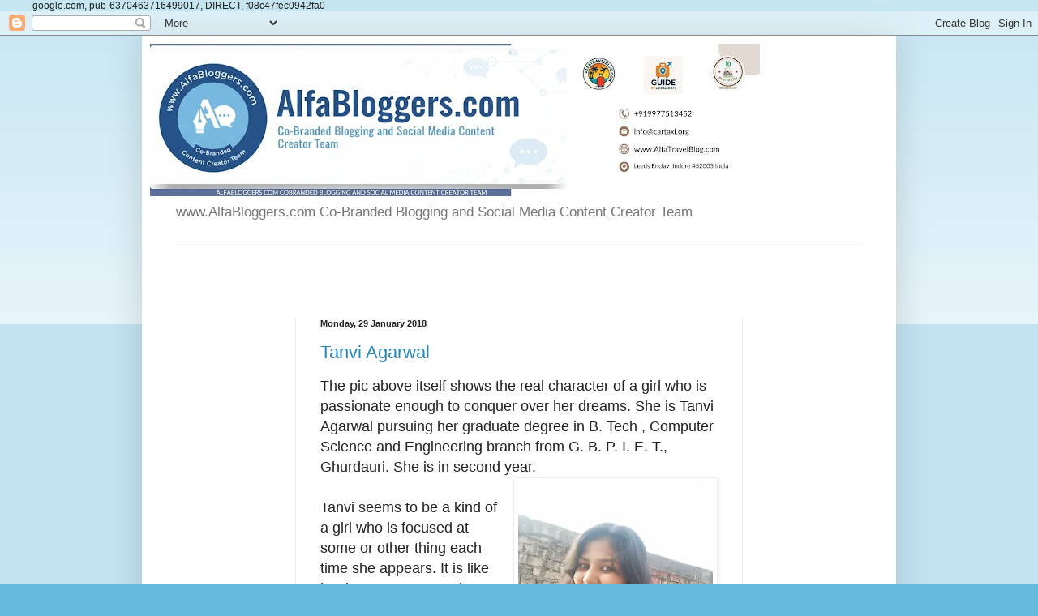

--- FILE ---
content_type: text/html; charset=UTF-8
request_url: https://www.alfabloggers.com/2018/01/
body_size: 42333
content:
<!DOCTYPE html>
<html class='v2' dir='ltr' lang='en-GB' xmlns='http://www.w3.org/1999/xhtml' xmlns:b='http://www.google.com/2005/gml/b' xmlns:data='http://www.google.com/2005/gml/data' xmlns:expr='http://www.google.com/2005/gml/expr'>
<head>
<link href='https://www.blogger.com/static/v1/widgets/335934321-css_bundle_v2.css' rel='stylesheet' type='text/css'/>

    google.com, pub-6370463716499017, DIRECT, f08c47fec0942fa0 
    <meta content='width=1100' name='viewport'/>
<meta content='text/html; charset=UTF-8' http-equiv='Content-Type'/>
<meta content='blogger' name='generator'/>
<link href='https://www.alfabloggers.com/favicon.ico' rel='icon' type='image/x-icon'/>
<link href='https://www.alfabloggers.com/2018/01/' rel='canonical'/>
<link rel="alternate" type="application/atom+xml" title="AlfaBloggers Best Bloggers Team Of Asia   - Atom" href="https://www.alfabloggers.com/feeds/posts/default" />
<link rel="alternate" type="application/rss+xml" title="AlfaBloggers Best Bloggers Team Of Asia   - RSS" href="https://www.alfabloggers.com/feeds/posts/default?alt=rss" />
<link rel="service.post" type="application/atom+xml" title="AlfaBloggers Best Bloggers Team Of Asia   - Atom" href="https://www.blogger.com/feeds/2439317821461521107/posts/default" />
<!--Can't find substitution for tag [blog.ieCssRetrofitLinks]-->
<meta content='Capt Shekhar Gupta CEO AeroSoft Corp, Best Aviation CEO in Asia' name='description'/>
<meta content='https://www.alfabloggers.com/2018/01/' property='og:url'/>
<meta content='AlfaBloggers Best Bloggers Team Of Asia  ' property='og:title'/>
<meta content='Capt Shekhar Gupta CEO AeroSoft Corp, Best Aviation CEO in Asia' property='og:description'/>
<title>AlfaBloggers Best Bloggers Team Of Asia  : January 2018</title>
<style id='page-skin-1' type='text/css'><!--
/*
-----------------------------------------------
Blogger Template Style
Name:     Simple
Designer: Blogger
URL:      www.blogger.com
----------------------------------------------- */
/* Variable definitions
====================
<Variable name="keycolor" description="Main Color" type="color" default="#66bbdd"/>
<Group description="Page Text" selector="body">
<Variable name="body.font" description="Font" type="font"
default="normal normal 12px Arial, Tahoma, Helvetica, FreeSans, sans-serif"/>
<Variable name="body.text.color" description="Text Color" type="color" default="#222222"/>
</Group>
<Group description="Backgrounds" selector=".body-fauxcolumns-outer">
<Variable name="body.background.color" description="Outer Background" type="color" default="#66bbdd"/>
<Variable name="content.background.color" description="Main Background" type="color" default="#ffffff"/>
<Variable name="header.background.color" description="Header Background" type="color" default="transparent"/>
</Group>
<Group description="Links" selector=".main-outer">
<Variable name="link.color" description="Link Color" type="color" default="#2288bb"/>
<Variable name="link.visited.color" description="Visited Color" type="color" default="#888888"/>
<Variable name="link.hover.color" description="Hover Color" type="color" default="#33aaff"/>
</Group>
<Group description="Blog Title" selector=".header h1">
<Variable name="header.font" description="Font" type="font"
default="normal normal 60px Arial, Tahoma, Helvetica, FreeSans, sans-serif"/>
<Variable name="header.text.color" description="Title Color" type="color" default="#3399bb" />
</Group>
<Group description="Blog Description" selector=".header .description">
<Variable name="description.text.color" description="Description Color" type="color"
default="#777777" />
</Group>
<Group description="Tabs Text" selector=".tabs-inner .widget li a">
<Variable name="tabs.font" description="Font" type="font"
default="normal normal 14px Arial, Tahoma, Helvetica, FreeSans, sans-serif"/>
<Variable name="tabs.text.color" description="Text Color" type="color" default="#999999"/>
<Variable name="tabs.selected.text.color" description="Selected Color" type="color" default="#000000"/>
</Group>
<Group description="Tabs Background" selector=".tabs-outer .PageList">
<Variable name="tabs.background.color" description="Background Color" type="color" default="#f5f5f5"/>
<Variable name="tabs.selected.background.color" description="Selected Color" type="color" default="#eeeeee"/>
</Group>
<Group description="Post Title" selector="h3.post-title, .comments h4">
<Variable name="post.title.font" description="Font" type="font"
default="normal normal 22px Arial, Tahoma, Helvetica, FreeSans, sans-serif"/>
</Group>
<Group description="Date Header" selector=".date-header">
<Variable name="date.header.color" description="Text Color" type="color"
default="#222222"/>
<Variable name="date.header.background.color" description="Background Color" type="color"
default="transparent"/>
<Variable name="date.header.font" description="Text Font" type="font"
default="normal bold 11px Arial, Tahoma, Helvetica, FreeSans, sans-serif"/>
<Variable name="date.header.padding" description="Date Header Padding" type="string" default="inherit"/>
<Variable name="date.header.letterspacing" description="Date Header Letter Spacing" type="string" default="inherit"/>
<Variable name="date.header.margin" description="Date Header Margin" type="string" default="inherit"/>
</Group>
<Group description="Post Footer" selector=".post-footer">
<Variable name="post.footer.text.color" description="Text Color" type="color" default="#666666"/>
<Variable name="post.footer.background.color" description="Background Color" type="color"
default="#f9f9f9"/>
<Variable name="post.footer.border.color" description="Shadow Color" type="color" default="#eeeeee"/>
</Group>
<Group description="Gadgets" selector="h2">
<Variable name="widget.title.font" description="Title Font" type="font"
default="normal bold 11px Arial, Tahoma, Helvetica, FreeSans, sans-serif"/>
<Variable name="widget.title.text.color" description="Title Color" type="color" default="#000000"/>
<Variable name="widget.alternate.text.color" description="Alternate Color" type="color" default="#999999"/>
</Group>
<Group description="Images" selector=".main-inner">
<Variable name="image.background.color" description="Background Color" type="color" default="#ffffff"/>
<Variable name="image.border.color" description="Border Color" type="color" default="#eeeeee"/>
<Variable name="image.text.color" description="Caption Text Color" type="color" default="#222222"/>
</Group>
<Group description="Accents" selector=".content-inner">
<Variable name="body.rule.color" description="Separator Line Color" type="color" default="#eeeeee"/>
<Variable name="tabs.border.color" description="Tabs Border Color" type="color" default="#eeeeee"/>
</Group>
<Variable name="body.background" description="Body Background" type="background"
color="#66bbdd" default="$(color) none repeat scroll top left"/>
<Variable name="body.background.override" description="Body Background Override" type="string" default=""/>
<Variable name="body.background.gradient.cap" description="Body Gradient Cap" type="url"
default="url(https://resources.blogblog.com/blogblog/data/1kt/simple/gradients_light.png)"/>
<Variable name="body.background.gradient.tile" description="Body Gradient Tile" type="url"
default="url(https://resources.blogblog.com/blogblog/data/1kt/simple/body_gradient_tile_light.png)"/>
<Variable name="content.background.color.selector" description="Content Background Color Selector" type="string" default=".content-inner"/>
<Variable name="content.padding" description="Content Padding" type="length" default="10px" min="0" max="100px"/>
<Variable name="content.padding.horizontal" description="Content Horizontal Padding" type="length" default="10px" min="0" max="100px"/>
<Variable name="content.shadow.spread" description="Content Shadow Spread" type="length" default="40px" min="0" max="100px"/>
<Variable name="content.shadow.spread.webkit" description="Content Shadow Spread (WebKit)" type="length" default="5px" min="0" max="100px"/>
<Variable name="content.shadow.spread.ie" description="Content Shadow Spread (IE)" type="length" default="10px" min="0" max="100px"/>
<Variable name="main.border.width" description="Main Border Width" type="length" default="0" min="0" max="10px"/>
<Variable name="header.background.gradient" description="Header Gradient" type="url" default="none"/>
<Variable name="header.shadow.offset.left" description="Header Shadow Offset Left" type="length" default="-1px" min="-50px" max="50px"/>
<Variable name="header.shadow.offset.top" description="Header Shadow Offset Top" type="length" default="-1px" min="-50px" max="50px"/>
<Variable name="header.shadow.spread" description="Header Shadow Spread" type="length" default="1px" min="0" max="100px"/>
<Variable name="header.padding" description="Header Padding" type="length" default="30px" min="0" max="100px"/>
<Variable name="header.border.size" description="Header Border Size" type="length" default="1px" min="0" max="10px"/>
<Variable name="header.bottom.border.size" description="Header Bottom Border Size" type="length" default="1px" min="0" max="10px"/>
<Variable name="header.border.horizontalsize" description="Header Horizontal Border Size" type="length" default="0" min="0" max="10px"/>
<Variable name="description.text.size" description="Description Text Size" type="string" default="140%"/>
<Variable name="tabs.margin.top" description="Tabs Margin Top" type="length" default="0" min="0" max="100px"/>
<Variable name="tabs.margin.side" description="Tabs Side Margin" type="length" default="30px" min="0" max="100px"/>
<Variable name="tabs.background.gradient" description="Tabs Background Gradient" type="url"
default="url(https://resources.blogblog.com/blogblog/data/1kt/simple/gradients_light.png)"/>
<Variable name="tabs.border.width" description="Tabs Border Width" type="length" default="1px" min="0" max="10px"/>
<Variable name="tabs.bevel.border.width" description="Tabs Bevel Border Width" type="length" default="1px" min="0" max="10px"/>
<Variable name="post.margin.bottom" description="Post Bottom Margin" type="length" default="25px" min="0" max="100px"/>
<Variable name="image.border.small.size" description="Image Border Small Size" type="length" default="2px" min="0" max="10px"/>
<Variable name="image.border.large.size" description="Image Border Large Size" type="length" default="5px" min="0" max="10px"/>
<Variable name="page.width.selector" description="Page Width Selector" type="string" default=".region-inner"/>
<Variable name="page.width" description="Page Width" type="string" default="auto"/>
<Variable name="main.section.margin" description="Main Section Margin" type="length" default="15px" min="0" max="100px"/>
<Variable name="main.padding" description="Main Padding" type="length" default="15px" min="0" max="100px"/>
<Variable name="main.padding.top" description="Main Padding Top" type="length" default="30px" min="0" max="100px"/>
<Variable name="main.padding.bottom" description="Main Padding Bottom" type="length" default="30px" min="0" max="100px"/>
<Variable name="paging.background"
color="#ffffff"
description="Background of blog paging area" type="background"
default="transparent none no-repeat scroll top center"/>
<Variable name="footer.bevel" description="Bevel border length of footer" type="length" default="0" min="0" max="10px"/>
<Variable name="mobile.background.overlay" description="Mobile Background Overlay" type="string"
default="transparent none repeat scroll top left"/>
<Variable name="mobile.background.size" description="Mobile Background Size" type="string" default="auto"/>
<Variable name="mobile.button.color" description="Mobile Button Color" type="color" default="#ffffff" />
<Variable name="startSide" description="Side where text starts in blog language" type="automatic" default="left"/>
<Variable name="endSide" description="Side where text ends in blog language" type="automatic" default="right"/>
*/
/* Content
----------------------------------------------- */
body {
font: normal normal 12px Arial, Tahoma, Helvetica, FreeSans, sans-serif;
color: #222222;
background: #66bbdd none repeat scroll top left;
padding: 0 40px 40px 40px;
}
html body .region-inner {
min-width: 0;
max-width: 100%;
width: auto;
}
h2 {
font-size: 22px;
}
a:link {
text-decoration:none;
color: #2288bb;
}
a:visited {
text-decoration:none;
color: #888888;
}
a:hover {
text-decoration:underline;
color: #33aaff;
}
.body-fauxcolumn-outer .fauxcolumn-inner {
background: transparent url(https://resources.blogblog.com/blogblog/data/1kt/simple/body_gradient_tile_light.png) repeat scroll top left;
_background-image: none;
}
.body-fauxcolumn-outer .cap-top {
position: absolute;
z-index: 1;
height: 400px;
width: 100%;
}
.body-fauxcolumn-outer .cap-top .cap-left {
width: 100%;
background: transparent url(https://resources.blogblog.com/blogblog/data/1kt/simple/gradients_light.png) repeat-x scroll top left;
_background-image: none;
}
.content-outer {
-moz-box-shadow: 0 0 40px rgba(0, 0, 0, .15);
-webkit-box-shadow: 0 0 5px rgba(0, 0, 0, .15);
-goog-ms-box-shadow: 0 0 10px #333333;
box-shadow: 0 0 40px rgba(0, 0, 0, .15);
margin-bottom: 1px;
}
.content-inner {
padding: 10px 10px;
}
.content-inner {
background-color: #ffffff;
}
/* Header
----------------------------------------------- */
.header-outer {
background: transparent none repeat-x scroll 0 -400px;
_background-image: none;
}
.Header h1 {
font: normal normal 60px Arial, Tahoma, Helvetica, FreeSans, sans-serif;
color: #3399bb;
text-shadow: -1px -1px 1px rgba(0, 0, 0, .2);
}
.Header h1 a {
color: #3399bb;
}
.Header .description {
font-size: 140%;
color: #777777;
}
.header-inner .Header .titlewrapper {
padding: 22px 30px;
}
.header-inner .Header .descriptionwrapper {
padding: 0 30px;
}
/* Tabs
----------------------------------------------- */
.tabs-inner .section:first-child {
border-top: 1px solid #eeeeee;
}
.tabs-inner .section:first-child ul {
margin-top: -1px;
border-top: 1px solid #eeeeee;
border-left: 0 solid #eeeeee;
border-right: 0 solid #eeeeee;
}
.tabs-inner .widget ul {
background: #f5f5f5 url(https://resources.blogblog.com/blogblog/data/1kt/simple/gradients_light.png) repeat-x scroll 0 -800px;
_background-image: none;
border-bottom: 1px solid #eeeeee;
margin-top: 0;
margin-left: -30px;
margin-right: -30px;
}
.tabs-inner .widget li a {
display: inline-block;
padding: .6em 1em;
font: normal normal 14px Arial, Tahoma, Helvetica, FreeSans, sans-serif;
color: #999999;
border-left: 1px solid #ffffff;
border-right: 1px solid #eeeeee;
}
.tabs-inner .widget li:first-child a {
border-left: none;
}
.tabs-inner .widget li.selected a, .tabs-inner .widget li a:hover {
color: #000000;
background-color: #eeeeee;
text-decoration: none;
}
/* Columns
----------------------------------------------- */
.main-outer {
border-top: 0 solid #eeeeee;
}
.fauxcolumn-left-outer .fauxcolumn-inner {
border-right: 1px solid #eeeeee;
}
.fauxcolumn-right-outer .fauxcolumn-inner {
border-left: 1px solid #eeeeee;
}
/* Headings
----------------------------------------------- */
div.widget > h2,
div.widget h2.title {
margin: 0 0 1em 0;
font: normal bold 11px Arial, Tahoma, Helvetica, FreeSans, sans-serif;
color: #000000;
}
/* Widgets
----------------------------------------------- */
.widget .zippy {
color: #999999;
text-shadow: 2px 2px 1px rgba(0, 0, 0, .1);
}
.widget .popular-posts ul {
list-style: none;
}
/* Posts
----------------------------------------------- */
h2.date-header {
font: normal bold 11px Arial, Tahoma, Helvetica, FreeSans, sans-serif;
}
.date-header span {
background-color: transparent;
color: #222222;
padding: inherit;
letter-spacing: inherit;
margin: inherit;
}
.main-inner {
padding-top: 30px;
padding-bottom: 30px;
}
.main-inner .column-center-inner {
padding: 0 15px;
}
.main-inner .column-center-inner .section {
margin: 0 15px;
}
.post {
margin: 0 0 25px 0;
}
h3.post-title, .comments h4 {
font: normal normal 22px Arial, Tahoma, Helvetica, FreeSans, sans-serif;
margin: .75em 0 0;
}
.post-body {
font-size: 110%;
line-height: 1.4;
position: relative;
}
.post-body img, .post-body .tr-caption-container, .Profile img, .Image img,
.BlogList .item-thumbnail img {
padding: 2px;
background: #ffffff;
border: 1px solid #eeeeee;
-moz-box-shadow: 1px 1px 5px rgba(0, 0, 0, .1);
-webkit-box-shadow: 1px 1px 5px rgba(0, 0, 0, .1);
box-shadow: 1px 1px 5px rgba(0, 0, 0, .1);
}
.post-body img, .post-body .tr-caption-container {
padding: 5px;
}
.post-body .tr-caption-container {
color: #222222;
}
.post-body .tr-caption-container img {
padding: 0;
background: transparent;
border: none;
-moz-box-shadow: 0 0 0 rgba(0, 0, 0, .1);
-webkit-box-shadow: 0 0 0 rgba(0, 0, 0, .1);
box-shadow: 0 0 0 rgba(0, 0, 0, .1);
}
.post-header {
margin: 0 0 1.5em;
line-height: 1.6;
font-size: 90%;
}
.post-footer {
margin: 20px -2px 0;
padding: 5px 10px;
color: #666666;
background-color: #f9f9f9;
border-bottom: 1px solid #eeeeee;
line-height: 1.6;
font-size: 90%;
}
#comments .comment-author {
padding-top: 1.5em;
border-top: 1px solid #eeeeee;
background-position: 0 1.5em;
}
#comments .comment-author:first-child {
padding-top: 0;
border-top: none;
}
.avatar-image-container {
margin: .2em 0 0;
}
#comments .avatar-image-container img {
border: 1px solid #eeeeee;
}
/* Comments
----------------------------------------------- */
.comments .comments-content .icon.blog-author {
background-repeat: no-repeat;
background-image: url([data-uri]);
}
.comments .comments-content .loadmore a {
border-top: 1px solid #999999;
border-bottom: 1px solid #999999;
}
.comments .comment-thread.inline-thread {
background-color: #f9f9f9;
}
.comments .continue {
border-top: 2px solid #999999;
}
/* Accents
---------------------------------------------- */
.section-columns td.columns-cell {
border-left: 1px solid #eeeeee;
}
.blog-pager {
background: transparent none no-repeat scroll top center;
}
.blog-pager-older-link, .home-link,
.blog-pager-newer-link {
background-color: #ffffff;
padding: 5px;
}
.footer-outer {
border-top: 0 dashed #bbbbbb;
}
/* Mobile
----------------------------------------------- */
body.mobile  {
background-size: auto;
}
.mobile .body-fauxcolumn-outer {
background: transparent none repeat scroll top left;
}
.mobile .body-fauxcolumn-outer .cap-top {
background-size: 100% auto;
}
.mobile .content-outer {
-webkit-box-shadow: 0 0 3px rgba(0, 0, 0, .15);
box-shadow: 0 0 3px rgba(0, 0, 0, .15);
}
.mobile .tabs-inner .widget ul {
margin-left: 0;
margin-right: 0;
}
.mobile .post {
margin: 0;
}
.mobile .main-inner .column-center-inner .section {
margin: 0;
}
.mobile .date-header span {
padding: 0.1em 10px;
margin: 0 -10px;
}
.mobile h3.post-title {
margin: 0;
}
.mobile .blog-pager {
background: transparent none no-repeat scroll top center;
}
.mobile .footer-outer {
border-top: none;
}
.mobile .main-inner, .mobile .footer-inner {
background-color: #ffffff;
}
.mobile-index-contents {
color: #222222;
}
.mobile-link-button {
background-color: #2288bb;
}
.mobile-link-button a:link, .mobile-link-button a:visited {
color: #ffffff;
}
.mobile .tabs-inner .section:first-child {
border-top: none;
}
.mobile .tabs-inner .PageList .widget-content {
background-color: #eeeeee;
color: #000000;
border-top: 1px solid #eeeeee;
border-bottom: 1px solid #eeeeee;
}
.mobile .tabs-inner .PageList .widget-content .pagelist-arrow {
border-left: 1px solid #eeeeee;
}

--></style>
<style id='template-skin-1' type='text/css'><!--
body {
min-width: 930px;
}
.content-outer, .content-fauxcolumn-outer, .region-inner {
min-width: 930px;
max-width: 930px;
_width: 930px;
}
.main-inner .columns {
padding-left: 180px;
padding-right: 180px;
}
.main-inner .fauxcolumn-center-outer {
left: 180px;
right: 180px;
/* IE6 does not respect left and right together */
_width: expression(this.parentNode.offsetWidth -
parseInt("180px") -
parseInt("180px") + 'px');
}
.main-inner .fauxcolumn-left-outer {
width: 180px;
}
.main-inner .fauxcolumn-right-outer {
width: 180px;
}
.main-inner .column-left-outer {
width: 180px;
right: 100%;
margin-left: -180px;
}
.main-inner .column-right-outer {
width: 180px;
margin-right: -180px;
}
#layout {
min-width: 0;
}
#layout .content-outer {
min-width: 0;
width: 800px;
}
#layout .region-inner {
min-width: 0;
width: auto;
}
body#layout div.add_widget {
padding: 8px;
}
body#layout div.add_widget a {
margin-left: 32px;
}
--></style>
<link href='https://www.blogger.com/dyn-css/authorization.css?targetBlogID=2439317821461521107&amp;zx=9b1d1b6a-83b3-4615-9f71-223beb58478e' media='none' onload='if(media!=&#39;all&#39;)media=&#39;all&#39;' rel='stylesheet'/><noscript><link href='https://www.blogger.com/dyn-css/authorization.css?targetBlogID=2439317821461521107&amp;zx=9b1d1b6a-83b3-4615-9f71-223beb58478e' rel='stylesheet'/></noscript>
<meta name='google-adsense-platform-account' content='ca-host-pub-1556223355139109'/>
<meta name='google-adsense-platform-domain' content='blogspot.com'/>

<!-- data-ad-client=ca-pub-6370463716499017 -->

</head>
<body class='loading'>
<div class='navbar section' id='navbar' name='Navbar'><div class='widget Navbar' data-version='1' id='Navbar1'><script type="text/javascript">
    function setAttributeOnload(object, attribute, val) {
      if(window.addEventListener) {
        window.addEventListener('load',
          function(){ object[attribute] = val; }, false);
      } else {
        window.attachEvent('onload', function(){ object[attribute] = val; });
      }
    }
  </script>
<div id="navbar-iframe-container"></div>
<script type="text/javascript" src="https://apis.google.com/js/platform.js"></script>
<script type="text/javascript">
      gapi.load("gapi.iframes:gapi.iframes.style.bubble", function() {
        if (gapi.iframes && gapi.iframes.getContext) {
          gapi.iframes.getContext().openChild({
              url: 'https://www.blogger.com/navbar/2439317821461521107?origin\x3dhttps://www.alfabloggers.com',
              where: document.getElementById("navbar-iframe-container"),
              id: "navbar-iframe"
          });
        }
      });
    </script><script type="text/javascript">
(function() {
var script = document.createElement('script');
script.type = 'text/javascript';
script.src = '//pagead2.googlesyndication.com/pagead/js/google_top_exp.js';
var head = document.getElementsByTagName('head')[0];
if (head) {
head.appendChild(script);
}})();
</script>
</div></div>
<div class='body-fauxcolumns'>
<div class='fauxcolumn-outer body-fauxcolumn-outer'>
<div class='cap-top'>
<div class='cap-left'></div>
<div class='cap-right'></div>
</div>
<div class='fauxborder-left'>
<div class='fauxborder-right'></div>
<div class='fauxcolumn-inner'>
</div>
</div>
<div class='cap-bottom'>
<div class='cap-left'></div>
<div class='cap-right'></div>
</div>
</div>
</div>
<div class='content'>
<div class='content-fauxcolumns'>
<div class='fauxcolumn-outer content-fauxcolumn-outer'>
<div class='cap-top'>
<div class='cap-left'></div>
<div class='cap-right'></div>
</div>
<div class='fauxborder-left'>
<div class='fauxborder-right'></div>
<div class='fauxcolumn-inner'>
</div>
</div>
<div class='cap-bottom'>
<div class='cap-left'></div>
<div class='cap-right'></div>
</div>
</div>
</div>
<div class='content-outer'>
<div class='content-cap-top cap-top'>
<div class='cap-left'></div>
<div class='cap-right'></div>
</div>
<div class='fauxborder-left content-fauxborder-left'>
<div class='fauxborder-right content-fauxborder-right'></div>
<div class='content-inner'>
<header>
<div class='header-outer'>
<div class='header-cap-top cap-top'>
<div class='cap-left'></div>
<div class='cap-right'></div>
</div>
<div class='fauxborder-left header-fauxborder-left'>
<div class='fauxborder-right header-fauxborder-right'></div>
<div class='region-inner header-inner'>
<div class='header section' id='header' name='Header'><div class='widget Header' data-version='1' id='Header1'>
<div id='header-inner'>
<a href='https://www.alfabloggers.com/' style='display: block'>
<img alt='AlfaBloggers Best Bloggers Team Of Asia  ' height='188px; ' id='Header1_headerimg' src='https://blogger.googleusercontent.com/img/a/AVvXsEjvyn8rvVAJ2wcIgkJq1b9A_XqodgOWP_BOb8r39R5RZVXZHKV7-ymZCTTqrelaUfnLkIVtAo0eZxrs5G5LPglG7cpcbV6X784XvI4D4DApC5ag4ka9TNavNfIcs4jslvmHm6b0xjPQ-diWUwlH5f4IsjBHZCfY5joRRqZs-RswTkHVQHt0LgGZkRoJSvTt=s752' style='display: block' width='752px; '/>
</a>
<div class='descriptionwrapper'>
<p class='description'><span>www.AlfaBloggers.com
Co-Branded  Blogging and  Social Media Content Creator Team</span></p>
</div>
</div>
</div></div>
</div>
</div>
<div class='header-cap-bottom cap-bottom'>
<div class='cap-left'></div>
<div class='cap-right'></div>
</div>
</div>
</header>
<div class='tabs-outer'>
<div class='tabs-cap-top cap-top'>
<div class='cap-left'></div>
<div class='cap-right'></div>
</div>
<div class='fauxborder-left tabs-fauxborder-left'>
<div class='fauxborder-right tabs-fauxborder-right'></div>
<div class='region-inner tabs-inner'>
<div class='tabs section' id='crosscol' name='Cross-column'><div class='widget AdSense' data-version='1' id='AdSense2'>
<div class='widget-content'>
<script async src="https://pagead2.googlesyndication.com/pagead/js/adsbygoogle.js?client=ca-pub-6370463716499017&host=ca-host-pub-1556223355139109" crossorigin="anonymous"></script>
<!-- shekharaerosoft_crosscol_AdSense2_468x60_as -->
<ins class="adsbygoogle"
     style="display:inline-block;width:468px;height:60px"
     data-ad-client="ca-pub-6370463716499017"
     data-ad-host="ca-host-pub-1556223355139109"
     data-ad-slot="4169547740"></ins>
<script>
(adsbygoogle = window.adsbygoogle || []).push({});
</script>
<div class='clear'></div>
</div>
</div></div>
<div class='tabs no-items section' id='crosscol-overflow' name='Cross-Column 2'></div>
</div>
</div>
<div class='tabs-cap-bottom cap-bottom'>
<div class='cap-left'></div>
<div class='cap-right'></div>
</div>
</div>
<div class='main-outer'>
<div class='main-cap-top cap-top'>
<div class='cap-left'></div>
<div class='cap-right'></div>
</div>
<div class='fauxborder-left main-fauxborder-left'>
<div class='fauxborder-right main-fauxborder-right'></div>
<div class='region-inner main-inner'>
<div class='columns fauxcolumns'>
<div class='fauxcolumn-outer fauxcolumn-center-outer'>
<div class='cap-top'>
<div class='cap-left'></div>
<div class='cap-right'></div>
</div>
<div class='fauxborder-left'>
<div class='fauxborder-right'></div>
<div class='fauxcolumn-inner'>
</div>
</div>
<div class='cap-bottom'>
<div class='cap-left'></div>
<div class='cap-right'></div>
</div>
</div>
<div class='fauxcolumn-outer fauxcolumn-left-outer'>
<div class='cap-top'>
<div class='cap-left'></div>
<div class='cap-right'></div>
</div>
<div class='fauxborder-left'>
<div class='fauxborder-right'></div>
<div class='fauxcolumn-inner'>
</div>
</div>
<div class='cap-bottom'>
<div class='cap-left'></div>
<div class='cap-right'></div>
</div>
</div>
<div class='fauxcolumn-outer fauxcolumn-right-outer'>
<div class='cap-top'>
<div class='cap-left'></div>
<div class='cap-right'></div>
</div>
<div class='fauxborder-left'>
<div class='fauxborder-right'></div>
<div class='fauxcolumn-inner'>
</div>
</div>
<div class='cap-bottom'>
<div class='cap-left'></div>
<div class='cap-right'></div>
</div>
</div>
<!-- corrects IE6 width calculation -->
<div class='columns-inner'>
<div class='column-center-outer'>
<div class='column-center-inner'>
<div class='main section' id='main' name='Main'><div class='widget Blog' data-version='1' id='Blog1'>
<div class='blog-posts hfeed'>

          <div class="date-outer">
        
<h2 class='date-header'><span>Monday, 29 January 2018</span></h2>

          <div class="date-posts">
        
<div class='post-outer'>
<div class='post hentry uncustomized-post-template' itemprop='blogPost' itemscope='itemscope' itemtype='http://schema.org/BlogPosting'>
<meta content='https://blogger.googleusercontent.com/img/b/R29vZ2xl/AVvXsEhjqVwcohXg-jsahWYZf5qaDxcTMAbvzZvA1b98OiFSwH4qexkn-yvAIbe-z9SDX2j1q6Jo_Mybn3UfeVzGP81Qi23QbxDJXCugAuWdvRv2a-U_NWVSff9VlxiliXeLPxXvnXsm9v7xq45a/s320/IMG_20180114_154019.jpg' itemprop='image_url'/>
<meta content='2439317821461521107' itemprop='blogId'/>
<meta content='8978364016135419511' itemprop='postId'/>
<a name='8978364016135419511'></a>
<h3 class='post-title entry-title' itemprop='name'>
<a href='https://www.alfabloggers.com/2018/01/tanvi-agarwal.html'>Tanvi Agarwal </a>
</h3>
<div class='post-header'>
<div class='post-header-line-1'></div>
</div>
<div class='post-body entry-content' id='post-body-8978364016135419511' itemprop='articleBody'>
<div dir="ltr" style="text-align: left;" trbidi="on">
<div style="background-color: white; color: #222222; font-family: arial, sans-serif;">
<span style="font-size: large;">The pic above itself shows the real character of a girl who is passionate enough to conquer over her dreams. She is Tanvi Agarwal pursuing her graduate degree in B. Tech , Computer Science and Engineering branch from G. B. P. I. E. T., Ghurdauri. She is in second year.</span></div>
<div class="separator" style="clear: both; text-align: center;">
<a href="https://blogger.googleusercontent.com/img/b/R29vZ2xl/AVvXsEhjqVwcohXg-jsahWYZf5qaDxcTMAbvzZvA1b98OiFSwH4qexkn-yvAIbe-z9SDX2j1q6Jo_Mybn3UfeVzGP81Qi23QbxDJXCugAuWdvRv2a-U_NWVSff9VlxiliXeLPxXvnXsm9v7xq45a/s1600/IMG_20180114_154019.jpg" imageanchor="1" style="clear: right; float: right; margin-bottom: 1em; margin-left: 1em;"><img border="0" data-original-height="1600" data-original-width="1200" height="320" loading="lazy" src="https://blogger.googleusercontent.com/img/b/R29vZ2xl/AVvXsEhjqVwcohXg-jsahWYZf5qaDxcTMAbvzZvA1b98OiFSwH4qexkn-yvAIbe-z9SDX2j1q6Jo_Mybn3UfeVzGP81Qi23QbxDJXCugAuWdvRv2a-U_NWVSff9VlxiliXeLPxXvnXsm9v7xq45a/s320-rw/IMG_20180114_154019.jpg" width="240" /></a></div>
<div style="background-color: white; color: #222222; font-family: arial, sans-serif;">
<span style="font-size: large;"><br /></span></div>
<div style="background-color: white; color: #222222; font-family: arial, sans-serif;">
<span style="font-size: large;">Tanvi seems to be a kind of a girl who is focused at some or other thing each time she appears. It is like her journey never ends, no obstacles could hinder on her way towards her desire. She is a 'writing freak'. Let me elaborate:</span></div>
<div style="background-color: white; color: #222222; font-family: arial, sans-serif;">
<span style="font-size: large;">She loves to write poetry, quotes, nano tales and many more. Here are some pics of her work:</span></div>
<div style="background-color: white; color: #222222; font-family: arial, sans-serif;">
<span style="font-size: large;">A nano tale she posted on Mirakee(an exclusive app for writers to express their thoughts out).</span></div>
<div style="background-color: white; color: #222222; font-family: arial, sans-serif;">
<span style="font-size: large;"><br /></span></div>
<div style="background-color: white; color: #222222; font-family: arial, sans-serif;">
<span style="font-size: large;">A quote posted on YourQuotes(another app for writers).</span></div>
<div style="background-color: white; color: #222222; font-family: arial, sans-serif;">
<span style="font-size: large;">She is a blogger too at&nbsp;<a data-saferedirecturl="https://www.google.com/url?hl=en&amp;q=http://literaturelovecom.wordpress.com&amp;source=gmail&amp;ust=1517384911143000&amp;usg=AFQjCNEbskshd12Q7SBFqZRUpL_JIzaxTw" href="http://literaturelovecom.wordpress.com/" style="color: #1155cc;" target="_blank">http://literaturelovecom.<wbr></wbr>wordpress.com</a>.</span></div>
<div style="background-color: white; color: #222222; font-family: arial, sans-serif;">
<span style="font-size: large;">The best thing in her is her determination. She follows a tagline which is the name of her facebook page and her copyright too i.e. Being Alive. She strictly follows this and stay happy alive. She likes to learn new things and add up to her knowledge. Not just writing freak she too is a techno geek. Last year she went for coaching of programming language&nbsp; Java , also she knows C, C++,HTML,CSS.&nbsp;</span></div>
<div style="background-color: white; color: #222222; font-family: arial, sans-serif;">
<span style="font-size: large;"><br /></span></div>
<div style="background-color: white; color: #222222; font-family: arial, sans-serif;">
<span style="font-size: large;">No matter how hard is life she does not stop anyway. She isn't a kind of person who can sit pondering and just pondering about doing this and that. If she doesn't get one thing, she searches for another alternative.</span></div>
<div style="background-color: white; color: #222222; font-family: arial, sans-serif;">
<span style="font-size: large;">Though she isn't a perfect photographer, still she never misses a chance to click something that soothes her soul.</span></div>
<div style="background-color: white; color: #222222; font-family: arial, sans-serif;">
<span style="font-size: large;"><br /></span></div>
<div style="background-color: white; color: #222222; font-family: arial, sans-serif;">
<span style="font-size: large;">Her motive in life is:</span></div>
<div style="background-color: white; color: #222222; font-family: arial, sans-serif;">
<span style="font-size: large;">"Stop not till you achieve what's your desire because ambition is a sort of obligation but dreams are way beyond, dreams are those which gives wings and independence to fly high, higher and highest."&nbsp;</span></div>
<div style="background-color: white; color: #222222; font-family: arial, sans-serif; font-size: 12.8px;">
<br /></div>
<div style="background-color: white; color: #222222; font-family: arial, sans-serif; font-size: 12.8px;">
<br /></div>
<div class="separator" style="clear: both; text-align: center;">
<a href="https://blogger.googleusercontent.com/img/b/R29vZ2xl/AVvXsEhjqVwcohXg-jsahWYZf5qaDxcTMAbvzZvA1b98OiFSwH4qexkn-yvAIbe-z9SDX2j1q6Jo_Mybn3UfeVzGP81Qi23QbxDJXCugAuWdvRv2a-U_NWVSff9VlxiliXeLPxXvnXsm9v7xq45a/s1600/IMG_20180114_154019.jpg" imageanchor="1" style="margin-left: 1em; margin-right: 1em;"><img border="0" data-original-height="1600" data-original-width="1200" height="320" loading="lazy" src="https://blogger.googleusercontent.com/img/b/R29vZ2xl/AVvXsEhjqVwcohXg-jsahWYZf5qaDxcTMAbvzZvA1b98OiFSwH4qexkn-yvAIbe-z9SDX2j1q6Jo_Mybn3UfeVzGP81Qi23QbxDJXCugAuWdvRv2a-U_NWVSff9VlxiliXeLPxXvnXsm9v7xq45a/s320-rw/IMG_20180114_154019.jpg" width="240" /></a></div>
<div style="background-color: white; color: #222222; font-family: arial, sans-serif; font-size: 12.8px;">
<br /></div>
<div style="background-color: white; color: #222222; font-family: arial, sans-serif; font-size: 12.8px;">
<br /></div>
<div style="background-color: white; color: #222222; font-family: arial, sans-serif; font-size: 12.8px;">
<img class="CToWUd a6T" height="454" loading="lazy" src="https://mail.google.com/mail/u/0/?ui=2&amp;ik=a887a72376&amp;view=fimg&amp;th=1614606280ed2c47&amp;attid=0.2&amp;disp=emb&amp;realattid=ii_jd1c6lo10_16146057885244be&amp;attbid=ANGjdJ9LQeWyJGUeHRQk6-VPxMuUg1AinojjU1RvrXyqchxHLYblZmGMt9K7Q7_KNFQoTGFDIZJjF7gJ53Q3TIGpu42TyVSfA1a9iLjVri_6YVDbQSZHoo8oryRNBEw&amp;sz=w682-h908&amp;ats=1517298511143&amp;rm=1614606280ed2c47&amp;zw&amp;atsh=1" style="cursor: pointer; outline: 0px;" tabindex="0" width="341" /><br /><img class="CToWUd a6T" height="454" loading="lazy" src="https://mail.google.com/mail/u/0/?ui=2&amp;ik=a887a72376&amp;view=fimg&amp;th=1614606280ed2c47&amp;attid=0.1&amp;disp=emb&amp;realattid=ii_jd1c797a1_1614605f08033c4f&amp;attbid=ANGjdJ-Klz2d3qx9GDAw4uVT4Izf3szpwHY9kh8FT1jAs-NAwNVsG7sV_4HObvNexNniyOPuDQezD1aE84PbzjlNRev8MYoiDW6aTpiR0V7y_3wj0SDqjUTfXbxEvbU&amp;sz=w682-h908&amp;ats=1517298511143&amp;rm=1614606280ed2c47&amp;zw&amp;atsh=1" style="cursor: pointer; outline: 0px;" tabindex="0" width="341" /></div>
</div>
<div style='clear: both;'></div>
</div>
<div class='post-footer'>
<div class='post-footer-line post-footer-line-1'>
<span class='post-author vcard'>
By
<span class='fn' itemprop='author' itemscope='itemscope' itemtype='http://schema.org/Person'>
<meta content='https://www.blogger.com/profile/09596477434037630521' itemprop='url'/>
<a class='g-profile' href='https://www.blogger.com/profile/09596477434037630521' rel='author' title='author profile'>
<span itemprop='name'>Asiatic In Corp </span>
</a>
</span>
</span>
<span class='post-timestamp'>
at
<meta content='https://www.alfabloggers.com/2018/01/tanvi-agarwal.html' itemprop='url'/>
<a class='timestamp-link' href='https://www.alfabloggers.com/2018/01/tanvi-agarwal.html' rel='bookmark' title='permanent link'><abbr class='published' itemprop='datePublished' title='2018-01-29T23:57:00-08:00'>January 29, 2018</abbr></a>
</span>
<span class='post-comment-link'>
<a class='comment-link' href='https://www.alfabloggers.com/2018/01/tanvi-agarwal.html#comment-form' onclick=''>
No comments:
  </a>
</span>
<span class='post-icons'>
<span class='item-action'>
<a href='https://www.blogger.com/email-post/2439317821461521107/8978364016135419511' title='Email Post'>
<img alt='' class='icon-action' height='13' src='https://resources.blogblog.com/img/icon18_email.gif' width='18'/>
</a>
</span>
</span>
<div class='post-share-buttons goog-inline-block'>
<a class='goog-inline-block share-button sb-email' href='https://www.blogger.com/share-post.g?blogID=2439317821461521107&postID=8978364016135419511&target=email' target='_blank' title='Email This'><span class='share-button-link-text'>Email This</span></a><a class='goog-inline-block share-button sb-blog' href='https://www.blogger.com/share-post.g?blogID=2439317821461521107&postID=8978364016135419511&target=blog' onclick='window.open(this.href, "_blank", "height=270,width=475"); return false;' target='_blank' title='BlogThis!'><span class='share-button-link-text'>BlogThis!</span></a><a class='goog-inline-block share-button sb-twitter' href='https://www.blogger.com/share-post.g?blogID=2439317821461521107&postID=8978364016135419511&target=twitter' target='_blank' title='Share to X'><span class='share-button-link-text'>Share to X</span></a><a class='goog-inline-block share-button sb-facebook' href='https://www.blogger.com/share-post.g?blogID=2439317821461521107&postID=8978364016135419511&target=facebook' onclick='window.open(this.href, "_blank", "height=430,width=640"); return false;' target='_blank' title='Share to Facebook'><span class='share-button-link-text'>Share to Facebook</span></a><a class='goog-inline-block share-button sb-pinterest' href='https://www.blogger.com/share-post.g?blogID=2439317821461521107&postID=8978364016135419511&target=pinterest' target='_blank' title='Share to Pinterest'><span class='share-button-link-text'>Share to Pinterest</span></a>
</div>
</div>
<div class='post-footer-line post-footer-line-2'>
<span class='post-labels'>
Labels:
<a href='https://www.alfabloggers.com/search/label/Tanvi%20Agarwal' rel='tag'>Tanvi Agarwal</a>
</span>
</div>
<div class='post-footer-line post-footer-line-3'>
<span class='post-location'>
</span>
</div>
</div>
</div>
</div>
<div class='post-outer'>
<div class='post hentry uncustomized-post-template' itemprop='blogPost' itemscope='itemscope' itemtype='http://schema.org/BlogPosting'>
<meta content='https://blogger.googleusercontent.com/img/b/R29vZ2xl/AVvXsEhWrIk8LgnzPNzehidZeas_6UXVLfG0e-Fx4IF8KpWg1z92V3s4Y_yJLfDHlbZlpv69ge_mhENvS4uFAZjyU8oWxSeEM8VQ5QUmDoEZ0F_V1xq3o_88xED0_QzadVJC1fjh_9PFJHb3RNlt/s320/CabincrewCareer+Guide.jpg' itemprop='image_url'/>
<meta content='2439317821461521107' itemprop='blogId'/>
<meta content='7050158229899503568' itemprop='postId'/>
<a name='7050158229899503568'></a>
<h3 class='post-title entry-title' itemprop='name'>
<a href='https://www.alfabloggers.com/2018/01/faq-team-alfa-bloggers.html'> FAQ Team Alfa Bloggers, </a>
</h3>
<div class='post-header'>
<div class='post-header-line-1'></div>
</div>
<div class='post-body entry-content' id='post-body-7050158229899503568' itemprop='articleBody'>
<div dir="ltr" style="text-align: left;" trbidi="on">
<br style="background-color: white; color: #222222; font-family: arial, sans-serif; font-size: 12.8px;" />
<br />
<div dir="auto" style="background-color: white; color: #222222; font-family: arial, sans-serif; font-size: 12.8px;">
FAQ Team Alfa Bloggers,&nbsp;</div>
<div dir="auto" style="background-color: white; font-family: arial, sans-serif;">
<br />
<div dir="auto" style="color: #222222;">
<span style="font-size: large;"><br /><span style="color: blue;">1) Why should I have Social Media Accounts ?</span></span></div>
<div dir="auto" style="color: #222222;">
<span style="font-size: large;">Social Media Accounts are more of how you handle yours.&nbsp; Its more like which side of yours you want to be showcased.&nbsp; Its a platform to socialize,&nbsp; like,&nbsp; share and comment down on the topics you and your colleagues might love talking or discussing about. A painter can add series of his/her paintings and get appreciated from friends and followers.&nbsp; There could be infinite such examples where people can use Social Media accounts to their advantage but personally for me its a platform where I share my space with friends of varied backgrounds. Knowing about what's in trend to seeking solutions to my professional and personal problems all gets sorted as I use the account in a right way and showcasing the sides of mine I want.&nbsp; I think having a Social Media account is like an asset if you use it appropriately.&nbsp;</span></div>
<div dir="auto" style="color: #222222;">
<span style="font-size: large;"><br /></span></div>
<div dir="auto" style="color: #222222;">
<span style="font-size: large;"><span style="color: blue;">2) Why my Original Pictures are required for this profile ?</span></span></div>
<div dir="auto" style="color: #222222;">
<span style="font-size: large;">After I completed my 6 day training as a HR trainee at alfa bloggers, I realized that it is not just a blog that promotes or spreads the word things just to earn money but has a really huge motive behind.&nbsp;</span></div>
<div dir="auto" style="color: #222222;">
<span style="font-size: large;">The team is working for huge cause i. e. Employing more and more no. of women workers in the area they are less known for working and spread the word that women have the capacity to achieve whatever they wish for.&nbsp; The causes are so amazing but for general public to believe and make it as quick as possible they require people with authentic identity and their original photos will always be an added advantage for a Team like this.&nbsp; Cause people always want to believe in true stories and to fulfill that originals are required.&nbsp;</span></div>
<div dir="auto" style="color: #222222;">
<span style="font-size: large;"><br /></span></div>
<div dir="auto" style="color: #222222;">
<span style="color: blue;"><span style="font-size: large;">3)How is it possible to Work from Home?</span></span></div>
<div dir="auto" style="color: #222222;">
<span style="font-size: large;">With technology growing so much the world has become a small place.&nbsp;</span></div>
<div dir="auto" style="color: #222222;">
<span style="font-size: large;">From voice calls to video calls everything is possible today.&nbsp; This has actually opened a new opportunity of Online business and thus with so much connectivity all around the world,&nbsp; it has made it possible for the people to work just by sitting at home without actually coming to the office.&nbsp;</span></div>
<div dir="auto" style="color: #222222;">
<span style="font-size: large;"><br /></span></div>
<div dir="auto" style="color: #222222;">
<span style="color: blue;"><span style="font-size: large;">4) What after completing this Internship?</span></span></div>
<div dir="auto" style="color: #222222;">
<span style="font-size: large;">If selected as an intern it would be great experience and exposure to a whole new world for me.&nbsp; From communicating to marketing to socializing it would all together be at a different level. After completing this internship if provided an opportunity I would love to continue it.&nbsp;</span></div>
<div dir="auto" style="color: #222222;">
<span style="font-size: large;"><br /></span></div>
<div dir="auto" style="color: #222222;">
<span style="font-size: large;"><br /><span style="color: blue;">5) Why my Bio is uploaded on&nbsp;</span><a data-saferedirecturl="https://www.google.com/url?hl=en&amp;q=http://www.alfabloggers.com/&amp;source=gmail&amp;ust=1517381377204000&amp;usg=AFQjCNFGy8bTWdGpBVDI-Mn7AzU0VLhajQ" href="http://www.alfabloggers.com/" style="color: #009eb8; display: inline; font-family: &quot;helvetica neue light&quot;, helveticaneue-light, &quot;helvetica neue&quot;, helvetica, arial, sans-serif; outline: none; text-decoration-line: none;" target="_blank">www.AlfaBloggers.com</a><span style="color: blue;">&nbsp;&nbsp;?</span></span></div>
<div dir="auto" style="color: #222222;">
<span style="font-size: large;">So as to make believe that the Alfa Bloggers team is not just any other blog around.&nbsp; It has a team of various backgrounds and cultures who all have their own stories and their stories are true and authentic. That person linked to this blog are all true and are not just a set of random monotonous people.&nbsp; They actually work for their passion.&nbsp;</span></div>
<div dir="auto" style="color: #222222;">
<span style="font-size: large;"><br /></span></div>
<div dir="auto">
<span style="color: blue; font-size: large;"><b><br /></b></span></div>
<div dir="auto">
<div>
<div>
<span style="color: blue; font-size: large;"><b>Nidhi Jain&nbsp;</b></span></div>
<div>
<span style="color: blue; font-size: large;"><b>General Manager Operations</b></span></div>
<div>
<span style="color: blue; font-size: large;"><b>Alfa Bloggers Group</b></span></div>
<div style="color: #222222; font-size: 12.8px;">
<div style="font-size: 12.8px;">
<a data-saferedirecturl="https://www.google.com/url?hl=en&amp;q=http://www.air-aviator.com/&amp;source=gmail&amp;ust=1517381377204000&amp;usg=AFQjCNHvJ7gz_qL3LE9JZzK1pFVmw01fqA" href="http://www.air-aviator.com/" style="color: #1155cc;" target="_blank">www.Air-Aviator.com</a></div>
<div style="font-size: 12.8px;">
<a data-saferedirecturl="https://www.google.com/url?hl=en&amp;q=http://www.alfabloggers.com/&amp;source=gmail&amp;ust=1517381377204000&amp;usg=AFQjCNFGy8bTWdGpBVDI-Mn7AzU0VLhajQ" href="http://www.alfabloggers.com/" style="color: #1155cc;" target="_blank">www.AlfaBloggers.com</a></div>
<div style="font-size: 12.8px;">
<a data-saferedirecturl="https://www.google.com/url?hl=en&amp;q=http://www.allairlinesnews.com/&amp;source=gmail&amp;ust=1517381377204000&amp;usg=AFQjCNE_7RLH6S97ovx_mLaCDlTt0SmBvg" href="http://www.allairlinesnews.com/" style="color: #1155cc;" target="_blank">www.AllAirlinesNews.com</a></div>
<div style="font-size: 12.8px;">
<a data-saferedirecturl="https://www.google.com/url?hl=en&amp;q=http://www.alfatravelblog.com/&amp;source=gmail&amp;ust=1517381377204000&amp;usg=AFQjCNFwzRNP-ctAD8FLA6psou443InfNQ" href="http://www.alfatravelblog.com/" style="color: #1155cc;" target="_blank">www.AlfaTravelBlog.com</a></div>
<div style="font-size: 12.8px;">
<a data-saferedirecturl="https://www.google.com/url?hl=en&amp;q=http://www.flying-crews.com/&amp;source=gmail&amp;ust=1517381377204000&amp;usg=AFQjCNGX6cqzPccnE3_JjZ5d0gYg_qjs2Q" href="http://www.flying-crews.com/" style="color: #1155cc;" target="_blank">www.Flying-Crews.com</a></div>
<div style="font-size: 12.8px;">
<a data-saferedirecturl="https://www.google.com/url?hl=en&amp;q=http://www.popularfemalepilots.com/&amp;source=gmail&amp;ust=1517381377204000&amp;usg=AFQjCNFaINfSNd3r41kpIfRFLIBbtdMDWg" href="http://www.popularfemalepilots.com/" style="color: #1155cc;" target="_blank">www.PopularFemalePilots.com</a></div>
<div style="font-size: 12.8px;">
<a data-saferedirecturl="https://www.google.com/url?hl=en&amp;q=http://www.portrait-business-woman.com/&amp;source=gmail&amp;ust=1517381377204000&amp;usg=AFQjCNGX5aL2sSq8yqy3_d_Wp3kHyG64oA" href="http://www.portrait-business-woman.com/" style="color: #1155cc;" target="_blank">www.Portrait-Business-Woman.<wbr></wbr>com</a></div>
<div style="font-size: 12.8px;">
<a data-saferedirecturl="https://www.google.com/url?hl=en&amp;q=http://www.bestinternationaleducation.com/&amp;source=gmail&amp;ust=1517381377204000&amp;usg=AFQjCNG_9Ykf3UMM-4iRMawf5Anj1wq3pA" href="http://www.bestinternationaleducation.com/" style="color: #1155cc;" target="_blank">www.<wbr></wbr>BestInternationalEducation.com</a></div>
<div style="font-size: 12.8px;">
<a data-saferedirecturl="https://www.google.com/url?hl=en&amp;q=http://www.satpurajungleretreat.com/&amp;source=gmail&amp;ust=1517381377204000&amp;usg=AFQjCNGtwD9yd0jlfa31wNs7IzW63n8Jvg" href="http://www.satpurajungleretreat.com/" style="color: #1155cc;" target="_blank">www.SatpuraJungleRetreat.com</a></div>
<div style="font-size: 12.8px;">
<a data-saferedirecturl="https://www.google.com/url?hl=en&amp;q=http://www.worldofairplane.com/&amp;source=gmail&amp;ust=1517381377204000&amp;usg=AFQjCNFWHhU6KWdSTRjGoZ3sTK6kAPbLmA" href="http://www.worldofairplane.com/" style="color: #1155cc;" target="_blank">www.WorldOfAirplane.com</a></div>
<div style="font-size: 12.8px;">
<a data-saferedirecturl="https://www.google.com/url?hl=en&amp;q=http://www.asiablogaward.com/&amp;source=gmail&amp;ust=1517381377204000&amp;usg=AFQjCNERMro4M_bOuVjeLNErOj4vF1r0Kg" href="http://www.asiablogaward.com/" style="color: #1155cc;" target="_blank">www.AsiaBlogAward.com</a></div>
<div style="font-size: 12.8px;">
<a data-saferedirecturl="https://www.google.com/url?hl=en&amp;q=http://www.fintech-start-up.com/&amp;source=gmail&amp;ust=1517381377204000&amp;usg=AFQjCNFqgLKhmRu8Z-Juk-QDDxyGBI2Q1Q" href="http://www.fintech-start-up.com/" style="color: #1155cc;" target="_blank">www.Fintech-Start-Up.com</a></div>
<div style="font-size: 12.8px;">
<a data-saferedirecturl="https://www.google.com/url?hl=en&amp;q=http://www.anxietyattak.com/&amp;source=gmail&amp;ust=1517381377204000&amp;usg=AFQjCNGbVWDquAL9Huz0pojNhsAdToN_pg" href="http://www.anxietyattak.com/" style="color: #1155cc;" target="_blank">www.AnxietyAttak.com</a></div>
<div style="font-size: 12.8px;">
<a data-saferedirecturl="https://www.google.com/url?hl=en&amp;q=http://www.onlinesingingshow.com/&amp;source=gmail&amp;ust=1517381377204000&amp;usg=AFQjCNH_9QDuoahPNfD5dSuVzHtkrPsf3Q" href="http://www.onlinesingingshow.com/" style="color: #1155cc;" target="_blank">www.OnlineSingingShow.com</a>&nbsp;</div>
<div style="font-size: 12.8px;">
<a data-saferedirecturl="https://www.google.com/url?hl=en&amp;q=http://www.a1-cabs.co.in/&amp;source=gmail&amp;ust=1517381377204000&amp;usg=AFQjCNEJK4fKd5ZXBpLIx1C_u3eMRtxR-w" href="http://www.a1-cabs.co.in/" style="color: #1155cc;" target="_blank">www.A1-Cabs.co.in</a></div>
<div style="font-size: 12.8px;">
<a data-saferedirecturl="https://www.google.com/url?hl=en&amp;q=http://www.guidebylocal.com/&amp;source=gmail&amp;ust=1517381377204000&amp;usg=AFQjCNGjMzruz-C-doZIsQe3sjCoUe8ILg" href="http://www.guidebylocal.com/" style="color: #1155cc;" target="_blank">www.GuideByLocal.com</a></div>
<div style="font-size: 12.8px;">
<a data-saferedirecturl="https://www.google.com/url?hl=en&amp;q=http://www.empowr.com/AlfaBizzCorp&amp;source=gmail&amp;ust=1517381377204000&amp;usg=AFQjCNHGDjXhhBMOBHHCAYpsTTmppO717Q" href="http://www.empowr.com/AlfaBizzCorp" style="color: #1155cc;" target="_blank">www.empowr.com/AlfaBizzCorp</a></div>
</div>
<div style="color: #222222; font-size: 12.8px;">
<br /></div>
<div style="color: #222222; font-size: 12.8px;">
<br /></div>
<div style="color: #222222; font-size: 12.8px;">
Nidhi@AlfaBloggers.com</div>
<div style="color: #222222; font-size: 12.8px;">
<br /></div>
<div style="color: #222222; font-size: 12.8px;">
<a data-saferedirecturl="https://www.google.com/url?hl=en&amp;q=https://www.facebook.com/nidhijain27&amp;source=gmail&amp;ust=1517381377204000&amp;usg=AFQjCNGEmuX-JxQFL3n0IzEbJ_1eg2kF5A" href="https://www.facebook.com/nidhijain27" style="color: #1155cc;" target="_blank">https://www.facebook.com/<wbr></wbr>profile.php?id=1684826546</a></div>
<div style="color: #222222; font-size: 12.8px;">
<a data-saferedirecturl="https://www.google.com/url?hl=en&amp;q=https://www.linkedin.com/in/nidhi-jain-27633694/&amp;source=gmail&amp;ust=1517381377204000&amp;usg=AFQjCNHSyOHbKwqZorx0mlrNZuNMwPxacw" href="https://www.linkedin.com/in/nidhi-jain-27633694/" style="color: #1155cc;" target="_blank">https://www.linkedin.com/in/<wbr></wbr>nidhi-jain-27633694/</a></div>
</div>
<div style="color: #222222; font-size: 12.8px;">
<a data-saferedirecturl="https://www.google.com/url?hl=en&amp;q=https://twitter.com/nidhiaviator&amp;source=gmail&amp;ust=1517381377204000&amp;usg=AFQjCNGuMkRj-JiWqQfnCkXxi4HpEfSWVQ" href="https://twitter.com/nidhiaviator" style="color: #1155cc;" target="_blank">https://twitter.com/<wbr></wbr>nidhiaviator</a></div>
</div>
<div dir="auto" style="color: #222222;">
<span style="font-size: large;"><br /></span>
<div class="separator" style="clear: both; text-align: center;">
<a href="https://blogger.googleusercontent.com/img/b/R29vZ2xl/AVvXsEhWrIk8LgnzPNzehidZeas_6UXVLfG0e-Fx4IF8KpWg1z92V3s4Y_yJLfDHlbZlpv69ge_mhENvS4uFAZjyU8oWxSeEM8VQ5QUmDoEZ0F_V1xq3o_88xED0_QzadVJC1fjh_9PFJHb3RNlt/s1600/CabincrewCareer+Guide.jpg" imageanchor="1" style="margin-left: 1em; margin-right: 1em;"><img border="0" data-original-height="720" data-original-width="357" height="320" loading="lazy" src="https://blogger.googleusercontent.com/img/b/R29vZ2xl/AVvXsEhWrIk8LgnzPNzehidZeas_6UXVLfG0e-Fx4IF8KpWg1z92V3s4Y_yJLfDHlbZlpv69ge_mhENvS4uFAZjyU8oWxSeEM8VQ5QUmDoEZ0F_V1xq3o_88xED0_QzadVJC1fjh_9PFJHb3RNlt/s320-rw/CabincrewCareer+Guide.jpg" width="158" /></a></div>
<br />
<div class="separator" style="clear: both; text-align: center;">
<a href="https://blogger.googleusercontent.com/img/b/R29vZ2xl/AVvXsEhdHgqW9-eonsGNqWSax3bw3-LdriHByLjtJ230OadbpkNxrtyhXj3Tt-HMBqLDFpJvIviXrmh64GxKnVcO0Ye1jIyPGU8v66e4e2fbx7h1h-CPF7jEK4_MsRglHobAXKRFEldiyMCCFu5g/s1600/PilotsCareerGuide.jpg" imageanchor="1" style="margin-left: 1em; margin-right: 1em;"><img border="0" data-original-height="1099" data-original-width="849" height="320" loading="lazy" src="https://blogger.googleusercontent.com/img/b/R29vZ2xl/AVvXsEhdHgqW9-eonsGNqWSax3bw3-LdriHByLjtJ230OadbpkNxrtyhXj3Tt-HMBqLDFpJvIviXrmh64GxKnVcO0Ye1jIyPGU8v66e4e2fbx7h1h-CPF7jEK4_MsRglHobAXKRFEldiyMCCFu5g/s320-rw/PilotsCareerGuide.jpg" width="247" /></a></div>
<br />
<div class="separator" style="clear: both; text-align: center;">
<a href="https://blogger.googleusercontent.com/img/b/R29vZ2xl/AVvXsEhN3cKTqfjNGtRDqQ7Pz96FqpxchI-7KO2n9AnZbzQ66_h0a9SfUXWNNlOhUmZ4wc-fNQZG7z2lQCNoPk9PdaUmUMlBG_I8Znq02XRwWV_bfWvJz4pHfbV3YMvE6Dwp1nnzRJ6tC_zI6ZmF/s1600/Alfa+Bloggers%252C+a+Blog+based+++Start-up+by+Asiatic+International+Aviation+Corp+and+Trainee+Managers+of+different+Indian+Institute+of+Management%2528IIMs%2529+3.jpg" imageanchor="1" style="margin-left: 1em; margin-right: 1em;"><img border="0" data-original-height="1200" data-original-width="1600" height="240" loading="lazy" src="https://blogger.googleusercontent.com/img/b/R29vZ2xl/AVvXsEhN3cKTqfjNGtRDqQ7Pz96FqpxchI-7KO2n9AnZbzQ66_h0a9SfUXWNNlOhUmZ4wc-fNQZG7z2lQCNoPk9PdaUmUMlBG_I8Znq02XRwWV_bfWvJz4pHfbV3YMvE6Dwp1nnzRJ6tC_zI6ZmF/s320-rw/Alfa+Bloggers%252C+a+Blog+based+++Start-up+by+Asiatic+International+Aviation+Corp+and+Trainee+Managers+of+different+Indian+Institute+of+Management%2528IIMs%2529+3.jpg" width="320" /></a></div>
<br />
<div class="separator" style="clear: both; text-align: center;">
<a href="https://blogger.googleusercontent.com/img/b/R29vZ2xl/AVvXsEgc_P18yewtUnS__HsI-cb4YfSa2Y_PKcCLRiFeofrF77ZCwv2AV3bERYBa07-4199hcwmDk6owyaBBCGSpvREgT78YWRa4gvoaa-pQgaH6XI4-WrE3ugzjgPXnrVvOR7pyMlyiaz1fL6US/s1600/Naidunia.JPG" imageanchor="1" style="margin-left: 1em; margin-right: 1em;"><img border="0" data-original-height="1467" data-original-width="1164" height="320" loading="lazy" src="https://blogger.googleusercontent.com/img/b/R29vZ2xl/AVvXsEgc_P18yewtUnS__HsI-cb4YfSa2Y_PKcCLRiFeofrF77ZCwv2AV3bERYBa07-4199hcwmDk6owyaBBCGSpvREgT78YWRa4gvoaa-pQgaH6XI4-WrE3ugzjgPXnrVvOR7pyMlyiaz1fL6US/s320-rw/Naidunia.JPG" width="253" /></a></div>
<br />
<div class="separator" style="clear: both; text-align: center;">
<a href="https://blogger.googleusercontent.com/img/b/R29vZ2xl/AVvXsEhJFWcmWy2l8hLXJmdTs3F9yIhiJjTJdGcVVTYu6CTKr5hhGgghfOBmKpNjI2G6hnH8gOBXY_ILBryWynu4H6lGYR_Pn1Jvixq1mRwgb-RyMKh864SvcIBSmdlVcDeDEmZooQ2qmOnt8gAO/s1600/PSRCP.jpg" imageanchor="1" style="margin-left: 1em; margin-right: 1em;"><img border="0" data-original-height="685" data-original-width="510" height="320" loading="lazy" src="https://blogger.googleusercontent.com/img/b/R29vZ2xl/AVvXsEhJFWcmWy2l8hLXJmdTs3F9yIhiJjTJdGcVVTYu6CTKr5hhGgghfOBmKpNjI2G6hnH8gOBXY_ILBryWynu4H6lGYR_Pn1Jvixq1mRwgb-RyMKh864SvcIBSmdlVcDeDEmZooQ2qmOnt8gAO/s320-rw/PSRCP.jpg" width="237" /></a></div>
<div class="separator" style="clear: both; text-align: center;">
<a href="https://blogger.googleusercontent.com/img/b/R29vZ2xl/AVvXsEiRm1hAQPzlGzDs1zoJwp9V1tURRITHRCNgWfXpZRqi-Y2AXYxGO5hYz6zHK53-I_iTeTIm9j-9UkJlozaNm3VFBPAvxzM7c6mjIniSLzla4hURCey8wXy-NobeZx2t6LYFResooelgU_t5/s1600/Captain+Nivedita+Bhasin%2528Air+India%2529+%2526+Captain+Niharika+Bhasin%2528IndiGo%2529+power+of+positive+thought+by+Capt+Shekhar+G.jpg" imageanchor="1" style="margin-left: 1em; margin-right: 1em;"><img border="0" data-original-height="960" data-original-width="719" loading="lazy" src="https://blogger.googleusercontent.com/img/b/R29vZ2xl/AVvXsEiRm1hAQPzlGzDs1zoJwp9V1tURRITHRCNgWfXpZRqi-Y2AXYxGO5hYz6zHK53-I_iTeTIm9j-9UkJlozaNm3VFBPAvxzM7c6mjIniSLzla4hURCey8wXy-NobeZx2t6LYFResooelgU_t5/s1600-rw/Captain+Nivedita+Bhasin%2528Air+India%2529+%2526+Captain+Niharika+Bhasin%2528IndiGo%2529+power+of+positive+thought+by+Capt+Shekhar+G.jpg" /></a></div>
<br />
<div class="separator" style="clear: both; text-align: center;">
<a href="https://blogger.googleusercontent.com/img/b/R29vZ2xl/AVvXsEjce6AfnKyVQOzpSjm9aWmPAe37NEDghUHzatp5OtjOfNk07HoG4g815lM0y3Ly9jQppj7im0gYuKKO-9CeuXp8fmMnZ0SPa0kuLW1uQlXaFLaCHNZS69rkWUDXLB-Ivg3v7Jq5_ZxcwiWc/s1600/Alfa+Bloggers%252C+a+Blog+based+++Start-up+by+Asiatic+International+Aviation+Corp.jpg" imageanchor="1" style="margin-left: 1em; margin-right: 1em;"><img border="0" data-original-height="1280" data-original-width="1280" loading="lazy" src="https://blogger.googleusercontent.com/img/b/R29vZ2xl/AVvXsEjce6AfnKyVQOzpSjm9aWmPAe37NEDghUHzatp5OtjOfNk07HoG4g815lM0y3Ly9jQppj7im0gYuKKO-9CeuXp8fmMnZ0SPa0kuLW1uQlXaFLaCHNZS69rkWUDXLB-Ivg3v7Jq5_ZxcwiWc/s1600-rw/Alfa+Bloggers%252C+a+Blog+based+++Start-up+by+Asiatic+International+Aviation+Corp.jpg" /></a></div>
<span style="font-size: large;"><br /></span></div>
</div>
</div>
<div style='clear: both;'></div>
</div>
<div class='post-footer'>
<div class='post-footer-line post-footer-line-1'>
<span class='post-author vcard'>
By
<span class='fn' itemprop='author' itemscope='itemscope' itemtype='http://schema.org/Person'>
<meta content='https://www.blogger.com/profile/09596477434037630521' itemprop='url'/>
<a class='g-profile' href='https://www.blogger.com/profile/09596477434037630521' rel='author' title='author profile'>
<span itemprop='name'>Asiatic In Corp </span>
</a>
</span>
</span>
<span class='post-timestamp'>
at
<meta content='https://www.alfabloggers.com/2018/01/faq-team-alfa-bloggers.html' itemprop='url'/>
<a class='timestamp-link' href='https://www.alfabloggers.com/2018/01/faq-team-alfa-bloggers.html' rel='bookmark' title='permanent link'><abbr class='published' itemprop='datePublished' title='2018-01-29T23:25:00-08:00'>January 29, 2018</abbr></a>
</span>
<span class='post-comment-link'>
<a class='comment-link' href='https://www.alfabloggers.com/2018/01/faq-team-alfa-bloggers.html#comment-form' onclick=''>
No comments:
  </a>
</span>
<span class='post-icons'>
<span class='item-action'>
<a href='https://www.blogger.com/email-post/2439317821461521107/7050158229899503568' title='Email Post'>
<img alt='' class='icon-action' height='13' src='https://resources.blogblog.com/img/icon18_email.gif' width='18'/>
</a>
</span>
</span>
<div class='post-share-buttons goog-inline-block'>
<a class='goog-inline-block share-button sb-email' href='https://www.blogger.com/share-post.g?blogID=2439317821461521107&postID=7050158229899503568&target=email' target='_blank' title='Email This'><span class='share-button-link-text'>Email This</span></a><a class='goog-inline-block share-button sb-blog' href='https://www.blogger.com/share-post.g?blogID=2439317821461521107&postID=7050158229899503568&target=blog' onclick='window.open(this.href, "_blank", "height=270,width=475"); return false;' target='_blank' title='BlogThis!'><span class='share-button-link-text'>BlogThis!</span></a><a class='goog-inline-block share-button sb-twitter' href='https://www.blogger.com/share-post.g?blogID=2439317821461521107&postID=7050158229899503568&target=twitter' target='_blank' title='Share to X'><span class='share-button-link-text'>Share to X</span></a><a class='goog-inline-block share-button sb-facebook' href='https://www.blogger.com/share-post.g?blogID=2439317821461521107&postID=7050158229899503568&target=facebook' onclick='window.open(this.href, "_blank", "height=430,width=640"); return false;' target='_blank' title='Share to Facebook'><span class='share-button-link-text'>Share to Facebook</span></a><a class='goog-inline-block share-button sb-pinterest' href='https://www.blogger.com/share-post.g?blogID=2439317821461521107&postID=7050158229899503568&target=pinterest' target='_blank' title='Share to Pinterest'><span class='share-button-link-text'>Share to Pinterest</span></a>
</div>
</div>
<div class='post-footer-line post-footer-line-2'>
<span class='post-labels'>
Labels:
<a href='https://www.alfabloggers.com/search/label/FAQ%20Team%20Alfa%20Bloggers' rel='tag'>FAQ Team Alfa Bloggers</a>
</span>
</div>
<div class='post-footer-line post-footer-line-3'>
<span class='post-location'>
</span>
</div>
</div>
</div>
</div>
<div class='post-outer'>
<div class='post hentry uncustomized-post-template' itemprop='blogPost' itemscope='itemscope' itemtype='http://schema.org/BlogPosting'>
<meta content='https://blogger.googleusercontent.com/img/b/R29vZ2xl/AVvXsEiKq_lonAQ-zAXFVLR3kIXQXSwC3n8DHD22oKmrZDQyKececY40TbaNVE2GSbCbOVOoxtBPNPlU7sDpB9emnpL7iOfZzYr-qLWXyCIPEc43pzd668QQlBpgY4O8VmCctRryiXMoK4BgUnJQ/s320/DSC_0053.JPG' itemprop='image_url'/>
<meta content='2439317821461521107' itemprop='blogId'/>
<meta content='6012661387141428591' itemprop='postId'/>
<a name='6012661387141428591'></a>
<h3 class='post-title entry-title' itemprop='name'>
<a href='https://www.alfabloggers.com/2018/01/madhavi-bhardwaj.html'>Madhavi Bhardwaj </a>
</h3>
<div class='post-header'>
<div class='post-header-line-1'></div>
</div>
<div class='post-body entry-content' id='post-body-6012661387141428591' itemprop='articleBody'>
<div dir="ltr" style="text-align: left;" trbidi="on">
<div style="background-color: white; color: #222222; font-family: arial, sans-serif;">
<span style="font-size: large;">Her full name is Madhavi Bhardwaj and she is just a small town girl with big plans for herself.</span><br />
<div class="separator" style="clear: both; text-align: center;">
<span style="font-size: large;"><a href="https://blogger.googleusercontent.com/img/b/R29vZ2xl/AVvXsEiKq_lonAQ-zAXFVLR3kIXQXSwC3n8DHD22oKmrZDQyKececY40TbaNVE2GSbCbOVOoxtBPNPlU7sDpB9emnpL7iOfZzYr-qLWXyCIPEc43pzd668QQlBpgY4O8VmCctRryiXMoK4BgUnJQ/s1600/DSC_0053.JPG" imageanchor="1" style="clear: right; float: right; margin-bottom: 1em; margin-left: 1em;"><img border="0" data-original-height="1067" data-original-width="1600" height="213" loading="lazy" src="https://blogger.googleusercontent.com/img/b/R29vZ2xl/AVvXsEiKq_lonAQ-zAXFVLR3kIXQXSwC3n8DHD22oKmrZDQyKececY40TbaNVE2GSbCbOVOoxtBPNPlU7sDpB9emnpL7iOfZzYr-qLWXyCIPEc43pzd668QQlBpgY4O8VmCctRryiXMoK4BgUnJQ/s320-rw/DSC_0053.JPG" width="320" /></a></span></div>
<span style="font-size: large;"> </span></div>
<div style="background-color: white; color: #222222; font-family: arial, sans-serif;">
<span style="font-size: large;">she did her schooling and graduation in&nbsp; B<a data-saferedirecturl="https://www.google.com/url?hl=en&amp;q=http://b.com/&amp;source=gmail&amp;ust=1517373732728000&amp;usg=AFQjCNGlJ53-f3k7jpdlrSLA1NpaprQTsg" href="http://b.com/" style="color: #1155cc;" target="_blank">.Com</a>&nbsp;(Computers) from Bhopal and currently perusing MBA from manipal university , Jaipur. She is also a post graduate diploma holder in INDUSTRIAL RELATIONS AND PERSONNEL MANAGEMENT. She is a very adapting and goal oriented girl who loves to dance ,creating arts&nbsp; and making impossible things possible.She is someone who believes in the theory that " leaders are not born but made through a lot of handwork and dedication" and her process of becoming a leader has already started.Her father is in govt service and mother is a homemaker, and a younger brother who is in 11th standard. She cannot say NO when her dear ones asks for help and her kindness becomes her weakness sometimes, but she is working on it hard and converting her weakness into her strengths.&nbsp;</span></div>
<div style="background-color: white; color: #222222; font-family: arial, sans-serif;">
<span style="font-size: large;"><br /></span></div>
<div class="separator" style="clear: both; text-align: center;">
</div>
<div style="background-color: white;">
<br />
<span style="color: #222222; font-family: arial, sans-serif; font-size: large;"><br /></span>
<span style="color: #222222; font-family: arial, sans-serif;"><a href="http://www.alfabloggers.com/2018/01/madhavi-bhardwaj.html">www.alfabloggers.com/2018/01/madhavi-bhardwaj.html</a></span><br />
<span style="color: #222222; font-family: arial, sans-serif; font-size: large;"><br /></span></div>
<div style="background-color: white; color: #222222; font-family: arial, sans-serif; font-size: 12.8px;">
<br /></div>
<div style="background-color: white; color: #222222; font-family: arial, sans-serif; font-size: 12.8px;">
<img class="CToWUd a6T" height="303" loading="lazy" src="https://mail.google.com/mail/u/0/?ui=2&amp;ik=a887a72376&amp;view=fimg&amp;th=16140779d0c7f066&amp;attid=0.1&amp;disp=emb&amp;realattid=ii_jczsosla0_161407734169310b&amp;attbid=ANGjdJ8SsE2muTUif6JOPwm0a761Rgv9_1WKn5iF_n-CIvE1s3_7eLX3DchzvBgLrVrpvdwl3Z1-xbmr9586iSv68tJG0viqCddfd1XL1D3DT6N14KszNlF0lzE4-pw&amp;sz=w908-h606&amp;ats=1517287332728&amp;rm=16140779d0c7f066&amp;zw&amp;atsh=1" style="cursor: pointer; outline: 0px;" tabindex="0" width="454" /></div>
</div>
<div style='clear: both;'></div>
</div>
<div class='post-footer'>
<div class='post-footer-line post-footer-line-1'>
<span class='post-author vcard'>
By
<span class='fn' itemprop='author' itemscope='itemscope' itemtype='http://schema.org/Person'>
<meta content='https://www.blogger.com/profile/09596477434037630521' itemprop='url'/>
<a class='g-profile' href='https://www.blogger.com/profile/09596477434037630521' rel='author' title='author profile'>
<span itemprop='name'>Asiatic In Corp </span>
</a>
</span>
</span>
<span class='post-timestamp'>
at
<meta content='https://www.alfabloggers.com/2018/01/madhavi-bhardwaj.html' itemprop='url'/>
<a class='timestamp-link' href='https://www.alfabloggers.com/2018/01/madhavi-bhardwaj.html' rel='bookmark' title='permanent link'><abbr class='published' itemprop='datePublished' title='2018-01-29T23:21:00-08:00'>January 29, 2018</abbr></a>
</span>
<span class='post-comment-link'>
<a class='comment-link' href='https://www.alfabloggers.com/2018/01/madhavi-bhardwaj.html#comment-form' onclick=''>
No comments:
  </a>
</span>
<span class='post-icons'>
<span class='item-action'>
<a href='https://www.blogger.com/email-post/2439317821461521107/6012661387141428591' title='Email Post'>
<img alt='' class='icon-action' height='13' src='https://resources.blogblog.com/img/icon18_email.gif' width='18'/>
</a>
</span>
</span>
<div class='post-share-buttons goog-inline-block'>
<a class='goog-inline-block share-button sb-email' href='https://www.blogger.com/share-post.g?blogID=2439317821461521107&postID=6012661387141428591&target=email' target='_blank' title='Email This'><span class='share-button-link-text'>Email This</span></a><a class='goog-inline-block share-button sb-blog' href='https://www.blogger.com/share-post.g?blogID=2439317821461521107&postID=6012661387141428591&target=blog' onclick='window.open(this.href, "_blank", "height=270,width=475"); return false;' target='_blank' title='BlogThis!'><span class='share-button-link-text'>BlogThis!</span></a><a class='goog-inline-block share-button sb-twitter' href='https://www.blogger.com/share-post.g?blogID=2439317821461521107&postID=6012661387141428591&target=twitter' target='_blank' title='Share to X'><span class='share-button-link-text'>Share to X</span></a><a class='goog-inline-block share-button sb-facebook' href='https://www.blogger.com/share-post.g?blogID=2439317821461521107&postID=6012661387141428591&target=facebook' onclick='window.open(this.href, "_blank", "height=430,width=640"); return false;' target='_blank' title='Share to Facebook'><span class='share-button-link-text'>Share to Facebook</span></a><a class='goog-inline-block share-button sb-pinterest' href='https://www.blogger.com/share-post.g?blogID=2439317821461521107&postID=6012661387141428591&target=pinterest' target='_blank' title='Share to Pinterest'><span class='share-button-link-text'>Share to Pinterest</span></a>
</div>
</div>
<div class='post-footer-line post-footer-line-2'>
<span class='post-labels'>
Labels:
<a href='https://www.alfabloggers.com/search/label/Madhavi%20Bhardwaj' rel='tag'>Madhavi Bhardwaj</a>
</span>
</div>
<div class='post-footer-line post-footer-line-3'>
<span class='post-location'>
</span>
</div>
</div>
</div>
</div>
<div class='post-outer'>
<div class='post hentry uncustomized-post-template' itemprop='blogPost' itemscope='itemscope' itemtype='http://schema.org/BlogPosting'>
<meta content='https://blogger.googleusercontent.com/img/b/R29vZ2xl/AVvXsEh66vzyTX_9kwpg1c0BtzAKhXijn2ImXljjT8wlHMP8s0H2iH5OtvyWy4bxJ2Q9IZLxNFXgecaBagN-hYYdeaTmYw8Xqo0SKi7hJ7iL9O5FZt7CS5s9kcIvC3MgDN8MKTKKAzDY0XppIYyd/s320/2017-05-26-08-16-40-134-1.jpg' itemprop='image_url'/>
<meta content='2439317821461521107' itemprop='blogId'/>
<meta content='6245424482697588518' itemprop='postId'/>
<a name='6245424482697588518'></a>
<h3 class='post-title entry-title' itemprop='name'>
<a href='https://www.alfabloggers.com/2018/01/swetha-maria-john.html'>Swetha Maria John</a>
</h3>
<div class='post-header'>
<div class='post-header-line-1'></div>
</div>
<div class='post-body entry-content' id='post-body-6245424482697588518' itemprop='articleBody'>
<div dir="ltr" style="text-align: left;" trbidi="on">
<div class="separator" style="clear: both; text-align: center;">
<a href="https://blogger.googleusercontent.com/img/b/R29vZ2xl/AVvXsEh66vzyTX_9kwpg1c0BtzAKhXijn2ImXljjT8wlHMP8s0H2iH5OtvyWy4bxJ2Q9IZLxNFXgecaBagN-hYYdeaTmYw8Xqo0SKi7hJ7iL9O5FZt7CS5s9kcIvC3MgDN8MKTKKAzDY0XppIYyd/s1600/2017-05-26-08-16-40-134-1.jpg" imageanchor="1" style="clear: right; float: right; margin-bottom: 1em; margin-left: 1em;"><img border="0" data-original-height="1066" data-original-width="1600" height="213" loading="lazy" src="https://blogger.googleusercontent.com/img/b/R29vZ2xl/AVvXsEh66vzyTX_9kwpg1c0BtzAKhXijn2ImXljjT8wlHMP8s0H2iH5OtvyWy4bxJ2Q9IZLxNFXgecaBagN-hYYdeaTmYw8Xqo0SKi7hJ7iL9O5FZt7CS5s9kcIvC3MgDN8MKTKKAzDY0XppIYyd/s320-rw/2017-05-26-08-16-40-134-1.jpg" width="320" /></a></div>
<div dir="auto" style="background-color: white; color: #222222; font-family: sans-serif;">
<span style="font-size: large;">Swetha is a </span>funloving<span style="font-size: large;"> compassionate girl who hails from the city of Cochin.&nbsp; She is currently pursuing her 4th year of graduation in Law at School of Legal Studies, Cochin University Of Science and Technology</span>,Kerala<span style="font-size: large;">. By </span>academics<span style="font-size: large;"> she might be a law student but by </span>passion<span style="font-size: large;"> she is a hardcore </span>writter<span style="font-size: large;">. Her love for writing started when she was a kid and was a huge fan of fictional stories. The idea of creating and getting into a new magical world through words has always </span>facinated<span style="font-size: large;"> her.&nbsp;</span></div>
<div dir="auto" style="background-color: white; color: #222222; font-family: sans-serif;">
<div dir="auto">
<span style="font-size: large;">Being a 4 feet 11 inch girl she was always teased about her height and there was a time when she dreamt of having long beautiful sexy legs just like her peers.<div class="separator" style="clear: both; text-align: center;">
<a href="https://blogger.googleusercontent.com/img/b/R29vZ2xl/AVvXsEjVpLpGfGdw4xBSPsKBD49zsyHXutTtYgJ8rHtBb0rU-cJ7kk9Xc2a8jzmCLgrGKaOoDZldby5f-hpVwyrk0ttErr23PQn63vm9FDc7kix6jTOQ5Bk8pRF1Nyo_XBPtFZYQNjf_DX7qCrN5/s1600/Screenshot_2017-12-08-16-38-53.png" imageanchor="1" style="clear: left; float: left; margin-bottom: 1em; margin-right: 1em;"><img border="0" data-original-height="1280" data-original-width="720" height="320" loading="lazy" src="https://blogger.googleusercontent.com/img/b/R29vZ2xl/AVvXsEjVpLpGfGdw4xBSPsKBD49zsyHXutTtYgJ8rHtBb0rU-cJ7kk9Xc2a8jzmCLgrGKaOoDZldby5f-hpVwyrk0ttErr23PQn63vm9FDc7kix6jTOQ5Bk8pRF1Nyo_XBPtFZYQNjf_DX7qCrN5/s320-rw/Screenshot_2017-12-08-16-38-53.png" width="180" /></a></div>
</span></div>
<div dir="auto">
<span style="font-size: large;">But in later stage of life she realized being a short girl is not something to be worried about and there is a beauty in embracing our own bodies. She started noticing that many people around her who doesnt qualify in to the stereotypical beauty standards are having a the same inferiority feeling just like her. It was then she make use of her passion to imbibe the vibes of body positivity. Every individual is unique and beautiful in thier own way regardless of thier skin or shape and that every one can look good if she decides to carry her well with confidence. She believes that everyone could be stylish and it is a high time to redefine those cliche indian beauty standards. And she wish to bring back the confidence in them by her words and to work as a fashion blogger.</span></div>
<div dir="auto">
<span style="font-size: large;">Other than a writer she is also a trained Bharathanatyam dancer who has bagged plenty of awards in the state and national platforms.</span></div>
<div dir="auto">
<span style="font-size: large;">She is also blessed with the skill of public speaking and hosted many events as an Anchor. She is possed with the experience of working as an H.R intern at a leading marketing firm based on Cochin.&nbsp; She posses a love for travel and music and prefers beaches rather than mountains.&nbsp;</span></div>
<div dir="auto">
<span style="font-size: large;">She believes that "the only person who is in between the one who you are and the one whom you want to become is you.</span></div>
<div dir="auto">
<span style="font-size: large;">And there is no point waiting for a savior to come an making our dreams come true. If you want to make it big in this world hardwork in the &nbsp;key".</span></div>
<div dir="auto" style="font-size: 12.8px;">
<br /></div>
<div dir="auto" style="font-size: 12.8px;">
<br /></div>
<div dir="auto" style="font-size: 12.8px;">
Facebook id:&nbsp;<a data-saferedirecturl="https://www.google.com/url?hl=en&amp;q=https://www.facebook.com/swetha.maria.984&amp;source=gmail&amp;ust=1517373732736000&amp;usg=AFQjCNEg3lVVAreo6FKb-rAjfAuyAQ7Siw" href="https://www.facebook.com/swetha.maria.984" style="color: #1155cc;" target="_blank">https://www.facebook.com/s<wbr></wbr>wetha.maria.984</a></div>
<div dir="auto" style="font-size: 12.8px;">
LinkedIn address:&nbsp;<a data-saferedirecturl="https://www.google.com/url?hl=en&amp;q=http://linkedin.com/in/swetha-john-15881a106&amp;source=gmail&amp;ust=1517373732736000&amp;usg=AFQjCNHFEqTNxV5JCwhCEOvLvTbMMXGeyw" href="http://linkedin.com/in/swetha-john-15881a106" style="color: #1155cc;" target="_blank">linkedin.com/in/sweth<wbr></wbr>a-john-15881a106</a></div>
<div dir="auto" style="font-size: 12.8px;">
<br /></div>
<div class="separator" style="clear: both; text-align: center;">
<a href="https://blogger.googleusercontent.com/img/b/R29vZ2xl/AVvXsEjVpLpGfGdw4xBSPsKBD49zsyHXutTtYgJ8rHtBb0rU-cJ7kk9Xc2a8jzmCLgrGKaOoDZldby5f-hpVwyrk0ttErr23PQn63vm9FDc7kix6jTOQ5Bk8pRF1Nyo_XBPtFZYQNjf_DX7qCrN5/s1600/Screenshot_2017-12-08-16-38-53.png" imageanchor="1" style="margin-left: 1em; margin-right: 1em;"><img border="0" data-original-height="1280" data-original-width="720" height="320" loading="lazy" src="https://blogger.googleusercontent.com/img/b/R29vZ2xl/AVvXsEjVpLpGfGdw4xBSPsKBD49zsyHXutTtYgJ8rHtBb0rU-cJ7kk9Xc2a8jzmCLgrGKaOoDZldby5f-hpVwyrk0ttErr23PQn63vm9FDc7kix6jTOQ5Bk8pRF1Nyo_XBPtFZYQNjf_DX7qCrN5/s320-rw/Screenshot_2017-12-08-16-38-53.png" width="180" /></a></div>
<br />
<div class="separator" style="clear: both; text-align: center;">
<a href="https://blogger.googleusercontent.com/img/b/R29vZ2xl/AVvXsEh66vzyTX_9kwpg1c0BtzAKhXijn2ImXljjT8wlHMP8s0H2iH5OtvyWy4bxJ2Q9IZLxNFXgecaBagN-hYYdeaTmYw8Xqo0SKi7hJ7iL9O5FZt7CS5s9kcIvC3MgDN8MKTKKAzDY0XppIYyd/s1600/2017-05-26-08-16-40-134-1.jpg" imageanchor="1" style="margin-left: 1em; margin-right: 1em;"><img border="0" data-original-height="1066" data-original-width="1600" height="213" loading="lazy" src="https://blogger.googleusercontent.com/img/b/R29vZ2xl/AVvXsEh66vzyTX_9kwpg1c0BtzAKhXijn2ImXljjT8wlHMP8s0H2iH5OtvyWy4bxJ2Q9IZLxNFXgecaBagN-hYYdeaTmYw8Xqo0SKi7hJ7iL9O5FZt7CS5s9kcIvC3MgDN8MKTKKAzDY0XppIYyd/s320-rw/2017-05-26-08-16-40-134-1.jpg" width="320" /></a></div>
<div dir="auto" style="font-size: 12.8px;">
<br /></div>
<div dir="auto" style="font-size: 12.8px;">
<div style="font-family: arial, sans-serif; font-size: small;">
<div>
<a href="http://www.air-aviator.com/" style="color: #1155cc;" target="_blank">www.Air-Aviator.com</a></div>
<div>
<a href="http://www.alfabloggers.com/" style="color: #1155cc;" target="_blank">www.AlfaBloggers.com</a></div>
<div>
<a href="http://www.allairlinesnews.com/" style="color: #1155cc;" target="_blank">www.AllAirlinesNews.com</a></div>
<div>
<a href="http://www.alfatravelblog.com/" style="color: #1155cc;" target="_blank">www.AlfaTravelBlog.com</a></div>
<div>
<a href="http://www.flying-crews.com/" style="color: #1155cc;" target="_blank">www.Flying-Crews.com</a></div>
<div>
<a href="http://www.popularfemalepilots.com/" style="color: #1155cc;" target="_blank">www.PopularFemalePilots.com</a></div>
<div>
<a href="http://www.portrait-business-woman.com/" style="color: #1155cc;" target="_blank">www.Portrait-Business-Woman.com</a></div>
<div>
<a href="http://www.bestinternationaleducation.com/" style="color: #1155cc;" target="_blank">www.BestInternationalEducation.com</a></div>
<div>
<a href="http://www.satpurajungleretreat.com/" style="color: #1155cc;" target="_blank">www.SatpuraJungleRetreat.com</a></div>
<div>
<a href="http://www.worldofairplane.com/" style="color: #1155cc;" target="_blank">www.WorldOfAirplane.com</a></div>
<div>
<a href="http://www.asiablogaward.com/" style="color: #1155cc;" target="_blank">www.AsiaBlogAward.com</a></div>
<div>
<a href="http://www.fintech-start-up.com/" style="color: #1155cc;" target="_blank">www.Fintech-Start-Up.com</a></div>
<div>
<a href="http://www.anxietyattak.com/" style="color: #1155cc;" target="_blank">www.AnxietyAttak.com</a></div>
<div>
<a href="http://www.onlinesingingshow.com/" style="color: #1155cc;" target="_blank">www.OnlineSingingShow.com</a>&nbsp;</div>
<div>
<a href="http://www.a1-cabs.co.in/" style="color: #1155cc;" target="_blank">www.A1-Cabs.co.in</a></div>
<div>
<a href="http://www.guidebylocal.com/" style="color: #1155cc;" target="_blank">www.GuideByLocal.com</a></div>
<div>
<a href="http://www.empowr.com/AlfaBizzCorp" style="color: #1155cc;" target="_blank">www.empowr.com/AlfaBizzCorp</a></div>
</div>
<div style="font-family: arial, sans-serif; font-size: small;">
App&nbsp;</div>
<div style="font-family: arial, sans-serif; font-size: small;">
<a href="https://l.facebook.com/l.php?u=https%3A%2F%2Fplay.google.com%2Fstore%2Fapps%2Fdetails%3Fid%3Dcom.perplex.aerosoftnews&amp;h=SAQFGLYS6" rel="nofollow" style="background-color: #fefefe; color: #365899; font-family: helvetica, arial, sans-serif; font-size: 12px; line-height: 15.36px; text-decoration-line: none; white-space: pre-wrap;" target="_blank">https://play.google.com/store/apps/details?id=com.perplex.aerosoftnews</a></div>
<div style="font-family: arial, sans-serif; font-size: small;">
Video</div>
<div style="font-family: arial, sans-serif; font-size: small;">
<a href="https://youtu.be/KQich368BjM" style="color: #1155cc;" target="_blank">https://youtu.be/KQich368BjM</a></div>
</div>
<div dir="auto" style="font-size: 12.8px;">
<br /></div>
<div dir="auto" style="font-size: 12.8px;">
<img class="CToWUd a6T" height="454" loading="lazy" src="https://mail.google.com/mail/u/0/?ui=2&amp;ik=a887a72376&amp;view=fimg&amp;th=161406f0704aa8af&amp;attid=0.1&amp;disp=emb&amp;realattid=ii_jczsbc6j0_161406da0c0f8b7e&amp;attbid=ANGjdJ9kiYoNW-VYPfjiiQc9RBfiUamjYO0x7Z3HkV7IbTTRa_EPZgpIjdnJPl8hVljy34Iuj8T2DSFDuPEMa1qYJNei3hYf0FL_2sl-hFqG2r88gRFasmMeEe5uUT8&amp;sz=w510-h908&amp;ats=1517287332735&amp;rm=161406f0704aa8af&amp;zw&amp;atsh=1" style="cursor: pointer; outline: 0px;" tabindex="0" width="255" /><br /><img class="CToWUd a6T" height="302" loading="lazy" src="https://mail.google.com/mail/u/0/?ui=2&amp;ik=a887a72376&amp;view=fimg&amp;th=161406f0704aa8af&amp;attid=0.2&amp;disp=emb&amp;realattid=ii_jczsc6o51_161406e3b5e78197&amp;attbid=ANGjdJ-GE2xyT5sy-2XDhOVNzhqNjHm3MirSmNcL7q15J72qw1L5UheuKDFDIHBV-DJiY7tCKr8O1ON9aZsKen8FTBDFzi20-OwlhUMbQ9H8K6Un8wIhKHMuvb2yZ5g&amp;sz=w908-h604&amp;ats=1517287332735&amp;rm=161406f0704aa8af&amp;zw&amp;atsh=1" style="cursor: pointer; outline: 0px;" tabindex="0" width="454" /></div>
<div dir="auto" style="font-size: 12.8px;">
<br /></div>
<div class="separator" style="clear: both; text-align: center;">
<iframe width="320" height="266" class="YOUTUBE-iframe-video" data-thumbnail-src="https://i.ytimg.com/vi/KQich368BjM/0.jpg" src="https://www.youtube.com/embed/KQich368BjM?feature=player_embedded" frameborder="0" allowfullscreen></iframe></div>
<div dir="auto" style="font-size: 12.8px;">
<br /></div>
</div>
</div>
<div style='clear: both;'></div>
</div>
<div class='post-footer'>
<div class='post-footer-line post-footer-line-1'>
<span class='post-author vcard'>
By
<span class='fn' itemprop='author' itemscope='itemscope' itemtype='http://schema.org/Person'>
<meta content='https://www.blogger.com/profile/09596477434037630521' itemprop='url'/>
<a class='g-profile' href='https://www.blogger.com/profile/09596477434037630521' rel='author' title='author profile'>
<span itemprop='name'>Asiatic In Corp </span>
</a>
</span>
</span>
<span class='post-timestamp'>
at
<meta content='https://www.alfabloggers.com/2018/01/swetha-maria-john.html' itemprop='url'/>
<a class='timestamp-link' href='https://www.alfabloggers.com/2018/01/swetha-maria-john.html' rel='bookmark' title='permanent link'><abbr class='published' itemprop='datePublished' title='2018-01-29T23:05:00-08:00'>January 29, 2018</abbr></a>
</span>
<span class='post-comment-link'>
<a class='comment-link' href='https://www.alfabloggers.com/2018/01/swetha-maria-john.html#comment-form' onclick=''>
No comments:
  </a>
</span>
<span class='post-icons'>
<span class='item-action'>
<a href='https://www.blogger.com/email-post/2439317821461521107/6245424482697588518' title='Email Post'>
<img alt='' class='icon-action' height='13' src='https://resources.blogblog.com/img/icon18_email.gif' width='18'/>
</a>
</span>
</span>
<div class='post-share-buttons goog-inline-block'>
<a class='goog-inline-block share-button sb-email' href='https://www.blogger.com/share-post.g?blogID=2439317821461521107&postID=6245424482697588518&target=email' target='_blank' title='Email This'><span class='share-button-link-text'>Email This</span></a><a class='goog-inline-block share-button sb-blog' href='https://www.blogger.com/share-post.g?blogID=2439317821461521107&postID=6245424482697588518&target=blog' onclick='window.open(this.href, "_blank", "height=270,width=475"); return false;' target='_blank' title='BlogThis!'><span class='share-button-link-text'>BlogThis!</span></a><a class='goog-inline-block share-button sb-twitter' href='https://www.blogger.com/share-post.g?blogID=2439317821461521107&postID=6245424482697588518&target=twitter' target='_blank' title='Share to X'><span class='share-button-link-text'>Share to X</span></a><a class='goog-inline-block share-button sb-facebook' href='https://www.blogger.com/share-post.g?blogID=2439317821461521107&postID=6245424482697588518&target=facebook' onclick='window.open(this.href, "_blank", "height=430,width=640"); return false;' target='_blank' title='Share to Facebook'><span class='share-button-link-text'>Share to Facebook</span></a><a class='goog-inline-block share-button sb-pinterest' href='https://www.blogger.com/share-post.g?blogID=2439317821461521107&postID=6245424482697588518&target=pinterest' target='_blank' title='Share to Pinterest'><span class='share-button-link-text'>Share to Pinterest</span></a>
</div>
</div>
<div class='post-footer-line post-footer-line-2'>
<span class='post-labels'>
Labels:
<a href='https://www.alfabloggers.com/search/label/Swetha%20Maria%20John' rel='tag'>Swetha Maria John</a>
</span>
</div>
<div class='post-footer-line post-footer-line-3'>
<span class='post-location'>
</span>
</div>
</div>
</div>
</div>

          </div></div>
        

          <div class="date-outer">
        
<h2 class='date-header'><span>Sunday, 28 January 2018</span></h2>

          <div class="date-posts">
        
<div class='post-outer'>
<div class='post hentry uncustomized-post-template' itemprop='blogPost' itemscope='itemscope' itemtype='http://schema.org/BlogPosting'>
<meta content='https://blogger.googleusercontent.com/img/b/R29vZ2xl/AVvXsEi9eapa6Xjeh4hwr6AC4WmZd1LoeQeviOXbB6hWh_n1cAEWQP7ugq9kTOt67pkkHx73gQyL_tjLGcLsOx0IXItK683KxGCA5DfbON4T-Qh61Wg08l2Hok-NmAyzlYniatJYYjIRaFSQ8ZoI/s320/Ingela+Kidwai+born+in+Lucknow%252C+UP%252C+India+and+brought+up+in+Jeddah%252C+Kingdom+of+Saudi+Arabia.jpg' itemprop='image_url'/>
<meta content='2439317821461521107' itemprop='blogId'/>
<meta content='8598545731968326255' itemprop='postId'/>
<a name='8598545731968326255'></a>
<h3 class='post-title entry-title' itemprop='name'>
<a href='https://www.alfabloggers.com/2018/01/ingela-kidwai.html'> Ingela Kidwai</a>
</h3>
<div class='post-header'>
<div class='post-header-line-1'></div>
</div>
<div class='post-body entry-content' id='post-body-8598545731968326255' itemprop='articleBody'>
<div dir="ltr" style="text-align: left;" trbidi="on">
<span style="background-color: white; color: #222222; font-family: arial, sans-serif;"><span style="font-size: large;">&nbsp;Ingela Kidwai born in Lucknow, UP, India and brought up in Jeddah, Kingdom of Saudi Arabia, she has completed her schooling 10th standard and 12th standard from International Indian School Jeddah and then went back to India to pursue her higher studies. She is an MPA (Master of Public Administration) student. She passed out of college in 2016 since then she is actively searching for a job in Human Resource Management field were she can gain some work experience and share her ideas and views regarding it.During her academy she was a very active student and participated in many extra curricular activities like she was appointed as Proctor of Reading Room (2013-2014) Event-In-Charge for Sir Syed Day Celebration in (2015) which is one of the biggest celebration held in Aligarh every year. </span></span><br />
<div class="separator" style="clear: both; text-align: center;">
<span style="font-size: large;"><a href="https://blogger.googleusercontent.com/img/b/R29vZ2xl/AVvXsEi9eapa6Xjeh4hwr6AC4WmZd1LoeQeviOXbB6hWh_n1cAEWQP7ugq9kTOt67pkkHx73gQyL_tjLGcLsOx0IXItK683KxGCA5DfbON4T-Qh61Wg08l2Hok-NmAyzlYniatJYYjIRaFSQ8ZoI/s1600/Ingela+Kidwai+born+in+Lucknow%252C+UP%252C+India+and+brought+up+in+Jeddah%252C+Kingdom+of+Saudi+Arabia.jpg" imageanchor="1" style="clear: right; float: right; margin-bottom: 1em; margin-left: 1em;"><img border="0" data-original-height="517" data-original-width="256" height="320" loading="lazy" src="https://blogger.googleusercontent.com/img/b/R29vZ2xl/AVvXsEi9eapa6Xjeh4hwr6AC4WmZd1LoeQeviOXbB6hWh_n1cAEWQP7ugq9kTOt67pkkHx73gQyL_tjLGcLsOx0IXItK683KxGCA5DfbON4T-Qh61Wg08l2Hok-NmAyzlYniatJYYjIRaFSQ8ZoI/s320-rw/Ingela+Kidwai+born+in+Lucknow%252C+UP%252C+India+and+brought+up+in+Jeddah%252C+Kingdom+of+Saudi+Arabia.jpg" width="158" /></a></span></div>
<span style="font-size: large;">Then she appointed as a volunteer for Hall Week Event in ( 2015). Ingela has a great interest in sports especially in Cricket so she participated in many sports activities like Cricket matches, Two-leg race, Lemon and Spoon race. Ingela kidwai loves travelling to different destinations and explore new things and new culture of that particular place. She is a person with positive attitude even if she faces an calamity she keeps a positive approach and always keeps on smiling. She is foodie who likes experimenting on food of different cuisines. She thinks that Human Resource Department is one of the most essential department in any organization, industry because it is this department that handles all the grievances related to employees relation and any other matter relating to employee or company. Ingela goes on to say that If any organization makes an effort to make their employees feel comfortable and a feeling of belongingness and also appreciating the work of the employees or rewards them through bonus, increase in salary or a holiday makes the employee feel recognized then the employee will work with devotion to fulfill the objectives of the organization. Ingela believes that nothing is impossible to achieve in this world with hard work and core dedication and also believes that their is no age bar for learning anything new. Finally she mentions that in all stages of life a person learns and experiences something new or the other and life is all about ups and downs.&nbsp;</span><br />
<span style="background-color: white; color: #222222; font-family: arial, sans-serif;"><span style="font-size: large;"><br /></span></span>
<span style="background-color: white; color: #222222; font-family: arial, sans-serif;"><span style="font-size: large;"><br /></span></span>
<span style="background-color: white; color: #222222; font-family: arial, sans-serif;"><span style="font-size: large;"><br /></span></span>
<div style="background-color: white; color: #222222; font-family: arial, sans-serif;">
<div>
<a href="http://www.air-aviator.com/" style="color: #1155cc;" target="_blank"><span style="font-size: large;">www.Air-Aviator.com</span></a></div>
<div>
<a href="http://www.alfabloggers.com/" style="color: #1155cc;" target="_blank"><span style="font-size: large;">www.AlfaBloggers.com</span></a></div>
<div>
<a href="http://www.allairlinesnews.com/" style="color: #1155cc;" target="_blank"><span style="font-size: large;">www.AllAirlinesNews.com</span></a></div>
<div>
<a href="http://www.alfatravelblog.com/" style="color: #1155cc;" target="_blank"><span style="font-size: large;">www.AlfaTravelBlog.com</span></a></div>
<div>
<a href="http://www.flying-crews.com/" style="color: #1155cc;" target="_blank"><span style="font-size: large;">www.Flying-Crews.com</span></a></div>
<div>
<a href="http://www.popularfemalepilots.com/" style="color: #1155cc;" target="_blank"><span style="font-size: large;">www.PopularFemalePilots.com</span></a></div>
<div>
<a href="http://www.portrait-business-woman.com/" style="color: #1155cc;" target="_blank"><span style="font-size: large;">www.Portrait-Business-Woman.com</span></a></div>
<div>
<a href="http://www.bestinternationaleducation.com/" style="color: #1155cc;" target="_blank"><span style="font-size: large;">www.BestInternationalEducation.com</span></a></div>
<div>
<a href="http://www.satpurajungleretreat.com/" style="color: #1155cc;" target="_blank"><span style="font-size: large;">www.SatpuraJungleRetreat.com</span></a></div>
<div>
<a href="http://www.worldofairplane.com/" style="color: #1155cc;" target="_blank"><span style="font-size: large;">www.WorldOfAirplane.com</span></a></div>
<div>
<a href="http://www.asiablogaward.com/" style="color: #1155cc;" target="_blank"><span style="font-size: large;">www.AsiaBlogAward.com</span></a></div>
<div>
<a href="http://www.fintech-start-up.com/" style="color: #1155cc;" target="_blank"><span style="font-size: large;">www.Fintech-Start-Up.com</span></a></div>
<div>
<a href="http://www.anxietyattak.com/" style="color: #1155cc;" target="_blank"><span style="font-size: large;">www.AnxietyAttak.com</span></a></div>
<div>
<span style="font-size: large;"><a href="http://www.onlinesingingshow.com/" style="color: #1155cc;" target="_blank">www.OnlineSingingShow.com</a>&nbsp;</span></div>
<div>
<a href="http://www.a1-cabs.co.in/" style="color: #1155cc;" target="_blank"><span style="font-size: large;">www.A1-Cabs.co.in</span></a></div>
<div>
<span style="font-size: large;"><a href="http://www.guidebylocal.com/" style="color: #1155cc;" target="_blank">www.GuideByLocal.com</a></span></div>
<div>
<a href="http://www.empowr.com/AlfaBizzCorp" style="color: #1155cc;" target="_blank"><span style="font-size: large;">www.empowr.com/AlfaBizzCorp</span></a></div>
</div>
<div style="background-color: white; color: #222222; font-family: arial, sans-serif;">
<span style="font-size: large;">App&nbsp;</span></div>
<div style="background-color: white; color: #222222; font-family: arial, sans-serif;">
<a href="https://l.facebook.com/l.php?u=https%3A%2F%2Fplay.google.com%2Fstore%2Fapps%2Fdetails%3Fid%3Dcom.perplex.aerosoftnews&amp;h=SAQFGLYS6" rel="nofollow" style="background-color: #fefefe; color: #365899; font-family: helvetica, arial, sans-serif; line-height: 15.36px; text-decoration-line: none; white-space: pre-wrap;" target="_blank"><span style="font-size: large;">https://play.google.com/store/apps/details?id=com.perplex.aerosoftnews</span></a></div>
<div style="background-color: white; color: #222222; font-family: arial, sans-serif;">
<span style="font-size: large;">Video</span></div>
<div style="background-color: white; color: #222222; font-family: arial, sans-serif;">
<span style="color: #1155cc; font-size: large;"><a href="https://youtu.be/KQich368BjM" style="color: #1155cc;" target="_blank">https://youtu.be/KQich368BjM</a></span></div>
<div style="background-color: white; color: #222222; font-family: arial, sans-serif;">
<br /></div>
<div class="separator" style="clear: both; text-align: center;">
<iframe width="320" height="266" class="YOUTUBE-iframe-video" data-thumbnail-src="https://i.ytimg.com/vi/KQich368BjM/0.jpg" src="https://www.youtube.com/embed/KQich368BjM?feature=player_embedded" frameborder="0" allowfullscreen></iframe></div>
<div style="background-color: white; color: #222222; font-family: arial, sans-serif;">
<br /></div>
</div>
<div style='clear: both;'></div>
</div>
<div class='post-footer'>
<div class='post-footer-line post-footer-line-1'>
<span class='post-author vcard'>
By
<span class='fn' itemprop='author' itemscope='itemscope' itemtype='http://schema.org/Person'>
<meta content='https://www.blogger.com/profile/09596477434037630521' itemprop='url'/>
<a class='g-profile' href='https://www.blogger.com/profile/09596477434037630521' rel='author' title='author profile'>
<span itemprop='name'>Asiatic In Corp </span>
</a>
</span>
</span>
<span class='post-timestamp'>
at
<meta content='https://www.alfabloggers.com/2018/01/ingela-kidwai.html' itemprop='url'/>
<a class='timestamp-link' href='https://www.alfabloggers.com/2018/01/ingela-kidwai.html' rel='bookmark' title='permanent link'><abbr class='published' itemprop='datePublished' title='2018-01-28T23:23:00-08:00'>January 28, 2018</abbr></a>
</span>
<span class='post-comment-link'>
<a class='comment-link' href='https://www.alfabloggers.com/2018/01/ingela-kidwai.html#comment-form' onclick=''>
No comments:
  </a>
</span>
<span class='post-icons'>
<span class='item-action'>
<a href='https://www.blogger.com/email-post/2439317821461521107/8598545731968326255' title='Email Post'>
<img alt='' class='icon-action' height='13' src='https://resources.blogblog.com/img/icon18_email.gif' width='18'/>
</a>
</span>
</span>
<div class='post-share-buttons goog-inline-block'>
<a class='goog-inline-block share-button sb-email' href='https://www.blogger.com/share-post.g?blogID=2439317821461521107&postID=8598545731968326255&target=email' target='_blank' title='Email This'><span class='share-button-link-text'>Email This</span></a><a class='goog-inline-block share-button sb-blog' href='https://www.blogger.com/share-post.g?blogID=2439317821461521107&postID=8598545731968326255&target=blog' onclick='window.open(this.href, "_blank", "height=270,width=475"); return false;' target='_blank' title='BlogThis!'><span class='share-button-link-text'>BlogThis!</span></a><a class='goog-inline-block share-button sb-twitter' href='https://www.blogger.com/share-post.g?blogID=2439317821461521107&postID=8598545731968326255&target=twitter' target='_blank' title='Share to X'><span class='share-button-link-text'>Share to X</span></a><a class='goog-inline-block share-button sb-facebook' href='https://www.blogger.com/share-post.g?blogID=2439317821461521107&postID=8598545731968326255&target=facebook' onclick='window.open(this.href, "_blank", "height=430,width=640"); return false;' target='_blank' title='Share to Facebook'><span class='share-button-link-text'>Share to Facebook</span></a><a class='goog-inline-block share-button sb-pinterest' href='https://www.blogger.com/share-post.g?blogID=2439317821461521107&postID=8598545731968326255&target=pinterest' target='_blank' title='Share to Pinterest'><span class='share-button-link-text'>Share to Pinterest</span></a>
</div>
</div>
<div class='post-footer-line post-footer-line-2'>
<span class='post-labels'>
Labels:
<a href='https://www.alfabloggers.com/search/label/Ingela%20Kidwai' rel='tag'>Ingela Kidwai</a>
</span>
</div>
<div class='post-footer-line post-footer-line-3'>
<span class='post-location'>
</span>
</div>
</div>
</div>
</div>

          </div></div>
        

          <div class="date-outer">
        
<h2 class='date-header'><span>Thursday, 25 January 2018</span></h2>

          <div class="date-posts">
        
<div class='post-outer'>
<div class='post hentry uncustomized-post-template' itemprop='blogPost' itemscope='itemscope' itemtype='http://schema.org/BlogPosting'>
<meta content='https://blogger.googleusercontent.com/img/b/R29vZ2xl/AVvXsEg9RvAgHH6vQVb5Tnso95OApEMfGYxxFyarkZvwpuV_SriNKkjBwCbdNW1qBVVJzMnsHYYb4z2N3ZJFuhRAy3yylAEMDoGqwInseU_lpfqIyBJHPb3QFXVr75ACaE9g7SV_ksnhSp7z5Ojx/s320/Payal+Priya+Singh+2.jpg' itemprop='image_url'/>
<meta content='2439317821461521107' itemprop='blogId'/>
<meta content='1513564412612202895' itemprop='postId'/>
<a name='1513564412612202895'></a>
<h3 class='post-title entry-title' itemprop='name'>
<a href='https://www.alfabloggers.com/2018/01/payal-priya-singh.html'>Payal Priya Singh</a>
</h3>
<div class='post-header'>
<div class='post-header-line-1'></div>
</div>
<div class='post-body entry-content' id='post-body-1513564412612202895' itemprop='articleBody'>
<div dir="ltr" style="text-align: left;" trbidi="on">
Payal<span style="background-color: white; color: #222222; font-family: &quot;arial&quot; , sans-serif; font-size: large;">&nbsp;P</span>riya<span style="background-color: white; color: #222222; font-family: &quot;arial&quot; , sans-serif; font-size: large;">&nbsp;S</span>ingh<span style="background-color: white; color: #222222; font-family: &quot;arial&quot; , sans-serif; font-size: large;">. She is someone even after </span>loosing<span style="background-color: white; color: #222222; font-family: &quot;arial&quot; , sans-serif; font-size: large;"> everything she had everything. Even after </span>loosing<span style="background-color: white; color: #222222; font-family: &quot;arial&quot; , sans-serif; font-size: large;"> her parents she never lost her hope.&nbsp; Payal is Full of enthusiasm and energy .she does each and every work with perfection.&nbsp;</span><br />
<div class="separator" style="clear: both; text-align: center;">
<span style="background-color: white; color: #222222; font-family: &quot;arial&quot; , sans-serif; font-size: large;"><a href="https://blogger.googleusercontent.com/img/b/R29vZ2xl/AVvXsEg9RvAgHH6vQVb5Tnso95OApEMfGYxxFyarkZvwpuV_SriNKkjBwCbdNW1qBVVJzMnsHYYb4z2N3ZJFuhRAy3yylAEMDoGqwInseU_lpfqIyBJHPb3QFXVr75ACaE9g7SV_ksnhSp7z5Ojx/s1600/Payal+Priya+Singh+2.jpg" imageanchor="1" style="clear: right; float: right; margin-bottom: 1em; margin-left: 1em;"><img border="0" data-original-height="1280" data-original-width="721" height="320" loading="lazy" src="https://blogger.googleusercontent.com/img/b/R29vZ2xl/AVvXsEg9RvAgHH6vQVb5Tnso95OApEMfGYxxFyarkZvwpuV_SriNKkjBwCbdNW1qBVVJzMnsHYYb4z2N3ZJFuhRAy3yylAEMDoGqwInseU_lpfqIyBJHPb3QFXVr75ACaE9g7SV_ksnhSp7z5Ojx/s320-rw/Payal+Priya+Singh+2.jpg" width="180" /></a></span></div>
<br />
<div style="background-color: white; color: #222222; font-family: arial, sans-serif;">
<span style="font-size: large;">She is studying in techno india kolkata persuing media science. The way she anchors is just amazing. She loves giving speeches going for debates. She is very much into her family her grandfather does everything for her. She always says that she wants to become a successful anchor whom everyone will admire. Though she lost her parents but she is a very very strong girl. She has been trained in all india radio&nbsp; for a radio jockey.</span></div>
<div style="background-color: white; color: #222222; font-family: arial, sans-serif;">
<span style="font-size: large;">She always says 'don't loose hope if god has given you pain he will only heal it ' just go on doing your deeds.&nbsp;</span></div>
<div style="background-color: white; color: #222222; font-family: arial, sans-serif;">
<span style="font-size: large;"><br /></span></div>
<div style="background-color: white; color: #222222; font-family: arial, sans-serif;">
<div class="separator" style="clear: both; text-align: center;">
<a href="https://blogger.googleusercontent.com/img/b/R29vZ2xl/AVvXsEg9RvAgHH6vQVb5Tnso95OApEMfGYxxFyarkZvwpuV_SriNKkjBwCbdNW1qBVVJzMnsHYYb4z2N3ZJFuhRAy3yylAEMDoGqwInseU_lpfqIyBJHPb3QFXVr75ACaE9g7SV_ksnhSp7z5Ojx/s1600/Payal+Priya+Singh+2.jpg" imageanchor="1" style="margin-left: 1em; margin-right: 1em;"><img border="0" data-original-height="1280" data-original-width="721" height="320" loading="lazy" src="https://blogger.googleusercontent.com/img/b/R29vZ2xl/AVvXsEg9RvAgHH6vQVb5Tnso95OApEMfGYxxFyarkZvwpuV_SriNKkjBwCbdNW1qBVVJzMnsHYYb4z2N3ZJFuhRAy3yylAEMDoGqwInseU_lpfqIyBJHPb3QFXVr75ACaE9g7SV_ksnhSp7z5Ojx/s320-rw/Payal+Priya+Singh+2.jpg" width="180" /></a></div>
<br />
<div class="separator" style="clear: both; text-align: center;">
<a href="https://blogger.googleusercontent.com/img/b/R29vZ2xl/AVvXsEgezqa_m9k0DT8g38iZvIj7IebVqF999QVwWdmQyroNsYGcMiDDn3wY4Jv0EsCueVoO363h-m_ZfSAHd-xBgJbWwM1mtuN4tI9TiAjwTaERSTX-hqn7f6-wj-H9D7r8njOUtjUEeF9qzppO/s1600/Payal+Priya+Singh+3.jpg" imageanchor="1" style="margin-left: 1em; margin-right: 1em;"><img border="0" data-original-height="1600" data-original-width="900" height="320" loading="lazy" src="https://blogger.googleusercontent.com/img/b/R29vZ2xl/AVvXsEgezqa_m9k0DT8g38iZvIj7IebVqF999QVwWdmQyroNsYGcMiDDn3wY4Jv0EsCueVoO363h-m_ZfSAHd-xBgJbWwM1mtuN4tI9TiAjwTaERSTX-hqn7f6-wj-H9D7r8njOUtjUEeF9qzppO/s320-rw/Payal+Priya+Singh+3.jpg" width="180" /></a></div>
<br />
<div class="separator" style="clear: both; text-align: center;">
<a href="https://blogger.googleusercontent.com/img/b/R29vZ2xl/AVvXsEgmuriaJK-82kVtgH5de9URfw9UANy6t68P93QKrmsonf2PNqDrYS7ATjQ_kV_Z0U2a9pUQeiii1WsMQ_UN6tEqXr3ufie0HODY8DQxHLXdR9YkAopKE1aEj_ZHxO1h7EHsLT5K6kgk-Eh5/s1600/Payal+Priya+Singh.jpg" imageanchor="1" style="margin-left: 1em; margin-right: 1em;"><img border="0" data-original-height="1600" data-original-width="900" height="320" loading="lazy" src="https://blogger.googleusercontent.com/img/b/R29vZ2xl/AVvXsEgmuriaJK-82kVtgH5de9URfw9UANy6t68P93QKrmsonf2PNqDrYS7ATjQ_kV_Z0U2a9pUQeiii1WsMQ_UN6tEqXr3ufie0HODY8DQxHLXdR9YkAopKE1aEj_ZHxO1h7EHsLT5K6kgk-Eh5/s320-rw/Payal+Priya+Singh.jpg" width="180" /></a></div>
<span style="font-size: large;"><br /></span></div>
</div>
<div style='clear: both;'></div>
</div>
<div class='post-footer'>
<div class='post-footer-line post-footer-line-1'>
<span class='post-author vcard'>
By
<span class='fn' itemprop='author' itemscope='itemscope' itemtype='http://schema.org/Person'>
<meta content='https://www.blogger.com/profile/09596477434037630521' itemprop='url'/>
<a class='g-profile' href='https://www.blogger.com/profile/09596477434037630521' rel='author' title='author profile'>
<span itemprop='name'>Asiatic In Corp </span>
</a>
</span>
</span>
<span class='post-timestamp'>
at
<meta content='https://www.alfabloggers.com/2018/01/payal-priya-singh.html' itemprop='url'/>
<a class='timestamp-link' href='https://www.alfabloggers.com/2018/01/payal-priya-singh.html' rel='bookmark' title='permanent link'><abbr class='published' itemprop='datePublished' title='2018-01-25T23:54:00-08:00'>January 25, 2018</abbr></a>
</span>
<span class='post-comment-link'>
<a class='comment-link' href='https://www.alfabloggers.com/2018/01/payal-priya-singh.html#comment-form' onclick=''>
No comments:
  </a>
</span>
<span class='post-icons'>
<span class='item-action'>
<a href='https://www.blogger.com/email-post/2439317821461521107/1513564412612202895' title='Email Post'>
<img alt='' class='icon-action' height='13' src='https://resources.blogblog.com/img/icon18_email.gif' width='18'/>
</a>
</span>
</span>
<div class='post-share-buttons goog-inline-block'>
<a class='goog-inline-block share-button sb-email' href='https://www.blogger.com/share-post.g?blogID=2439317821461521107&postID=1513564412612202895&target=email' target='_blank' title='Email This'><span class='share-button-link-text'>Email This</span></a><a class='goog-inline-block share-button sb-blog' href='https://www.blogger.com/share-post.g?blogID=2439317821461521107&postID=1513564412612202895&target=blog' onclick='window.open(this.href, "_blank", "height=270,width=475"); return false;' target='_blank' title='BlogThis!'><span class='share-button-link-text'>BlogThis!</span></a><a class='goog-inline-block share-button sb-twitter' href='https://www.blogger.com/share-post.g?blogID=2439317821461521107&postID=1513564412612202895&target=twitter' target='_blank' title='Share to X'><span class='share-button-link-text'>Share to X</span></a><a class='goog-inline-block share-button sb-facebook' href='https://www.blogger.com/share-post.g?blogID=2439317821461521107&postID=1513564412612202895&target=facebook' onclick='window.open(this.href, "_blank", "height=430,width=640"); return false;' target='_blank' title='Share to Facebook'><span class='share-button-link-text'>Share to Facebook</span></a><a class='goog-inline-block share-button sb-pinterest' href='https://www.blogger.com/share-post.g?blogID=2439317821461521107&postID=1513564412612202895&target=pinterest' target='_blank' title='Share to Pinterest'><span class='share-button-link-text'>Share to Pinterest</span></a>
</div>
</div>
<div class='post-footer-line post-footer-line-2'>
<span class='post-labels'>
Labels:
<a href='https://www.alfabloggers.com/search/label/Payal%20Priya%20Singh.' rel='tag'>Payal Priya Singh.</a>
</span>
</div>
<div class='post-footer-line post-footer-line-3'>
<span class='post-location'>
</span>
</div>
</div>
</div>
</div>
<div class='post-outer'>
<div class='post hentry uncustomized-post-template' itemprop='blogPost' itemscope='itemscope' itemtype='http://schema.org/BlogPosting'>
<meta content='https://blogger.googleusercontent.com/img/b/R29vZ2xl/AVvXsEjneJjB06A57gTXDN23mirRO5_MJCk28FsliJeNscZ19fupG6YWetNk_QQj7-E6cVXneqM1JI8GjHwyx1Vy4WJqWDdUfFqquYy9VUyYrSLNZ8XtkHbby7EsBPoV2n6z9wLZabiSku-b3fzU/s320/Muskan+Chourey++Muskan+Chour.jpg' itemprop='image_url'/>
<meta content='2439317821461521107' itemprop='blogId'/>
<meta content='2450040228580474697' itemprop='postId'/>
<a name='2450040228580474697'></a>
<h3 class='post-title entry-title' itemprop='name'>
<a href='https://www.alfabloggers.com/2018/01/muskan-chourey.html'>Muskan Chourey </a>
</h3>
<div class='post-header'>
<div class='post-header-line-1'></div>
</div>
<div class='post-body entry-content' id='post-body-2450040228580474697' itemprop='articleBody'>
<div dir="ltr" style="text-align: left;" trbidi="on">
<span class="im" style="color: #500050;"><span style="font-size: large;"><br /></span></span>
<div dir="ltr">
<div style="background-color: white; color: #222222; font-family: arial, sans-serif;">
<span style="font-size: large;">Muskan Chourey is an Engineering student at VIT University, Vellore. She is from Bhopal and has completed her 12th class with 94%, from Delhi Public School, Bhopal. She is an avid traveler and writes about her love for traveling to satisfy her wanderlust during her busy college days. Apart from traveling and writing, she likes music, photography, and food! She is an extrovert who loves to socialize with people. Currently, she is searching for an internship as a Content Writer. Her Facebook username is "Muskan Chourey" and you can find her photographs and a work sample attached to this mail.</span></div>
<div>
<span style="font-size: large;"><br /></span></div>
<div>
<span style="font-size: large;"><br /></span></div>
<div>
<span style="font-size: large;"><br /></span></div>
<div>
<b class="gmail_sendername" style="color: #500050;"><span style="font-size: large;">Muskan Chourey</span></b></div>
<div>
<span style="font-size: large;"><span dir="ltr" style="color: #500050;"><a href="mailto:muskanchourey@gmail.com" style="color: #1155cc;" target="_blank">muskanchourey@gmail.com</a></span></span></div>
<div>
<span dir="ltr" style="color: #500050;"><span style="font-size: large;"><br /></span></span></div>
<div class="separator" style="clear: both; text-align: center;">
<a href="https://blogger.googleusercontent.com/img/b/R29vZ2xl/AVvXsEjneJjB06A57gTXDN23mirRO5_MJCk28FsliJeNscZ19fupG6YWetNk_QQj7-E6cVXneqM1JI8GjHwyx1Vy4WJqWDdUfFqquYy9VUyYrSLNZ8XtkHbby7EsBPoV2n6z9wLZabiSku-b3fzU/s1600/Muskan+Chourey++Muskan+Chour.jpg" imageanchor="1" style="margin-left: 1em; margin-right: 1em;"><img border="0" data-original-height="960" data-original-width="960" height="320" loading="lazy" src="https://blogger.googleusercontent.com/img/b/R29vZ2xl/AVvXsEjneJjB06A57gTXDN23mirRO5_MJCk28FsliJeNscZ19fupG6YWetNk_QQj7-E6cVXneqM1JI8GjHwyx1Vy4WJqWDdUfFqquYy9VUyYrSLNZ8XtkHbby7EsBPoV2n6z9wLZabiSku-b3fzU/s320-rw/Muskan+Chourey++Muskan+Chour.jpg" width="320" /></a></div>
<br />
<div class="separator" style="clear: both; text-align: center;">
<a href="https://blogger.googleusercontent.com/img/b/R29vZ2xl/AVvXsEhlfGDlpVy-2pNViXsem18p4tutuxvfQfdhJaAsEzPhPJHXRuVTsb-dIUHL0S8reUxGQDqJRf9eUqwWHgsydwbSV-LTsIAPA9a9YboCC4mKEg36bxteE8P7MkLZ8ATGCMepLa4xFV_oG8vF/s1600/Muskan+Chourey++Muskan+Chourey.jpg" imageanchor="1" style="margin-left: 1em; margin-right: 1em;"><img border="0" data-original-height="720" data-original-width="720" height="320" loading="lazy" src="https://blogger.googleusercontent.com/img/b/R29vZ2xl/AVvXsEhlfGDlpVy-2pNViXsem18p4tutuxvfQfdhJaAsEzPhPJHXRuVTsb-dIUHL0S8reUxGQDqJRf9eUqwWHgsydwbSV-LTsIAPA9a9YboCC4mKEg36bxteE8P7MkLZ8ATGCMepLa4xFV_oG8vF/s320-rw/Muskan+Chourey++Muskan+Chourey.jpg" width="320" /></a></div>
<br />
<div class="separator" style="clear: both; text-align: center;">
<a href="https://blogger.googleusercontent.com/img/b/R29vZ2xl/AVvXsEjxh9Q1b6r0n8-AlDx1hSRjPxb_bMtK7W7j-bIqAUSl-rDDe5KIN5Oh5MphOAIrq8g-7V16Q1LH9O0PzSEEZSDAGYpVjv3dMLBAzISf9pjSw_zxFlafQCiPxo4Cl0G9n-ooUAj2pe1MdDG0/s1600/Muskan+Chourey+MuskanChourey+Muskan+Chourey.JPG" imageanchor="1" style="margin-left: 1em; margin-right: 1em;"><img border="0" data-original-height="1067" data-original-width="1600" height="213" loading="lazy" src="https://blogger.googleusercontent.com/img/b/R29vZ2xl/AVvXsEjxh9Q1b6r0n8-AlDx1hSRjPxb_bMtK7W7j-bIqAUSl-rDDe5KIN5Oh5MphOAIrq8g-7V16Q1LH9O0PzSEEZSDAGYpVjv3dMLBAzISf9pjSw_zxFlafQCiPxo4Cl0G9n-ooUAj2pe1MdDG0/s320-rw/Muskan+Chourey+MuskanChourey+Muskan+Chourey.JPG" width="320" /></a></div>
<br />
<div class="separator" style="clear: both; text-align: center;">
<a href="https://blogger.googleusercontent.com/img/b/R29vZ2xl/AVvXsEgawjcspN73Tpb_uCZainTL6S-ijNJCh1UdJETzFb4PTNFU4jSJbFPtKFFOZM6k2r-VTT5qHxkGbyw7UUCbfp5-a65Ql-xNKgELrCtfrHzlrt1eJACuKmZxJeo6LSx-QWhI9c9JN2hT6utK/s1600/Muskan+Chourey.jpg" imageanchor="1" style="margin-left: 1em; margin-right: 1em;"><img border="0" data-original-height="714" data-original-width="714" height="320" loading="lazy" src="https://blogger.googleusercontent.com/img/b/R29vZ2xl/AVvXsEgawjcspN73Tpb_uCZainTL6S-ijNJCh1UdJETzFb4PTNFU4jSJbFPtKFFOZM6k2r-VTT5qHxkGbyw7UUCbfp5-a65Ql-xNKgELrCtfrHzlrt1eJACuKmZxJeo6LSx-QWhI9c9JN2hT6utK/s320-rw/Muskan+Chourey.jpg" width="320" /></a></div>
<div>
<span dir="ltr" style="color: #500050;"><span style="font-size: large;"><br /></span></span></div>
<div>
<span dir="ltr" style="color: #500050;"><br /></span></div>
</div>
</div>
<div style='clear: both;'></div>
</div>
<div class='post-footer'>
<div class='post-footer-line post-footer-line-1'>
<span class='post-author vcard'>
By
<span class='fn' itemprop='author' itemscope='itemscope' itemtype='http://schema.org/Person'>
<meta content='https://www.blogger.com/profile/09596477434037630521' itemprop='url'/>
<a class='g-profile' href='https://www.blogger.com/profile/09596477434037630521' rel='author' title='author profile'>
<span itemprop='name'>Asiatic In Corp </span>
</a>
</span>
</span>
<span class='post-timestamp'>
at
<meta content='https://www.alfabloggers.com/2018/01/muskan-chourey.html' itemprop='url'/>
<a class='timestamp-link' href='https://www.alfabloggers.com/2018/01/muskan-chourey.html' rel='bookmark' title='permanent link'><abbr class='published' itemprop='datePublished' title='2018-01-25T23:52:00-08:00'>January 25, 2018</abbr></a>
</span>
<span class='post-comment-link'>
<a class='comment-link' href='https://www.alfabloggers.com/2018/01/muskan-chourey.html#comment-form' onclick=''>
No comments:
  </a>
</span>
<span class='post-icons'>
<span class='item-action'>
<a href='https://www.blogger.com/email-post/2439317821461521107/2450040228580474697' title='Email Post'>
<img alt='' class='icon-action' height='13' src='https://resources.blogblog.com/img/icon18_email.gif' width='18'/>
</a>
</span>
</span>
<div class='post-share-buttons goog-inline-block'>
<a class='goog-inline-block share-button sb-email' href='https://www.blogger.com/share-post.g?blogID=2439317821461521107&postID=2450040228580474697&target=email' target='_blank' title='Email This'><span class='share-button-link-text'>Email This</span></a><a class='goog-inline-block share-button sb-blog' href='https://www.blogger.com/share-post.g?blogID=2439317821461521107&postID=2450040228580474697&target=blog' onclick='window.open(this.href, "_blank", "height=270,width=475"); return false;' target='_blank' title='BlogThis!'><span class='share-button-link-text'>BlogThis!</span></a><a class='goog-inline-block share-button sb-twitter' href='https://www.blogger.com/share-post.g?blogID=2439317821461521107&postID=2450040228580474697&target=twitter' target='_blank' title='Share to X'><span class='share-button-link-text'>Share to X</span></a><a class='goog-inline-block share-button sb-facebook' href='https://www.blogger.com/share-post.g?blogID=2439317821461521107&postID=2450040228580474697&target=facebook' onclick='window.open(this.href, "_blank", "height=430,width=640"); return false;' target='_blank' title='Share to Facebook'><span class='share-button-link-text'>Share to Facebook</span></a><a class='goog-inline-block share-button sb-pinterest' href='https://www.blogger.com/share-post.g?blogID=2439317821461521107&postID=2450040228580474697&target=pinterest' target='_blank' title='Share to Pinterest'><span class='share-button-link-text'>Share to Pinterest</span></a>
</div>
</div>
<div class='post-footer-line post-footer-line-2'>
<span class='post-labels'>
Labels:
<a href='https://www.alfabloggers.com/search/label/Muskan%20Chourey' rel='tag'>Muskan Chourey</a>
</span>
</div>
<div class='post-footer-line post-footer-line-3'>
<span class='post-location'>
</span>
</div>
</div>
</div>
</div>
<div class='post-outer'>
<div class='post hentry uncustomized-post-template' itemprop='blogPost' itemscope='itemscope' itemtype='http://schema.org/BlogPosting'>
<meta content='https://blogger.googleusercontent.com/img/b/R29vZ2xl/AVvXsEg6czg0JIcibTe71R57VQkF5Ii87dY3rqlvk8KxILpOkaQ-Oo0FhuuudPGF32TIYXAlXBbj7YMvSEO2Pcpbr6qwe0-TV9B2ooRXeFw7BgJyZIO0pNIGDm8XuPMiMbtdEstAbZuXWdUWFKXA/s1600/IMG-20171022-WA0085.jpg' itemprop='image_url'/>
<meta content='2439317821461521107' itemprop='blogId'/>
<meta content='1430831969300653875' itemprop='postId'/>
<a name='1430831969300653875'></a>
<h3 class='post-title entry-title' itemprop='name'>
<a href='https://www.alfabloggers.com/2018/01/neha-tripathi.html'>Neha  Tripathi</a>
</h3>
<div class='post-header'>
<div class='post-header-line-1'></div>
</div>
<div class='post-body entry-content' id='post-body-1430831969300653875' itemprop='articleBody'>
<div dir="ltr" style="text-align: left;" trbidi="on">
<span style="font-size: large;"><span style="background-color: white; color: #222222; font-family: arial, sans-serif;">&nbsp;</span><br style="background-color: white; color: #222222; font-family: arial, sans-serif;" /></span><br />
<div lang="EN-IN" link="blue" style="background-color: white; color: #222222; font-family: arial, sans-serif;" vlink="#954F72">
<div class="m_-6385313626870931173m_-8140930355376855329WordSection1">
<div class="MsoNormal">
<span style="font-size: large;"><br /></span></div>
<div class="MsoNormal">
<b class="gmail_sendername" style="font-size: x-large;">Neha Tripathi</b><span style="font-size: large;">&nbsp;</span><span style="font-size: large;">&nbsp;is the energetic kid which lit up the room. This is Neha Tripathi &amp; she is currently pursuing her B.Tech in Electronics &amp; communication from the Gujarat. Born in Uttar Pradesh &amp; raised in Gujarat.</span></div>
<div class="MsoNormal">
<span style="font-size: large;"><br /></span></div>
<div class="MsoNormal">
<span style="font-size: large;">The kid is currently focusing on her future plans &amp; &nbsp;she wants to work for her own Gender. The failure of JEE to indulging herself in Volunteering, blogging &amp; overcoming all the past experience make her stand out. Being sure of the next step is something I admire about her. Such a &nbsp;great foodies, reader &amp; writer. She is a cute, bubbly &amp; jolly person. A hard worker I must say. The kid wants to travel the entire world &amp; want all the women too be Independent</span></div>
<div class="MsoNormal">
<span style="font-size: large;"><br /></span></div>
<div class="separator" style="clear: both; text-align: center;">
<a href="https://blogger.googleusercontent.com/img/b/R29vZ2xl/AVvXsEg6czg0JIcibTe71R57VQkF5Ii87dY3rqlvk8KxILpOkaQ-Oo0FhuuudPGF32TIYXAlXBbj7YMvSEO2Pcpbr6qwe0-TV9B2ooRXeFw7BgJyZIO0pNIGDm8XuPMiMbtdEstAbZuXWdUWFKXA/s1600/IMG-20171022-WA0085.jpg" imageanchor="1" style="margin-left: 1em; margin-right: 1em;"><img border="0" data-original-height="1280" data-original-width="960" loading="lazy" src="https://blogger.googleusercontent.com/img/b/R29vZ2xl/AVvXsEg6czg0JIcibTe71R57VQkF5Ii87dY3rqlvk8KxILpOkaQ-Oo0FhuuudPGF32TIYXAlXBbj7YMvSEO2Pcpbr6qwe0-TV9B2ooRXeFw7BgJyZIO0pNIGDm8XuPMiMbtdEstAbZuXWdUWFKXA/s1600-rw/IMG-20171022-WA0085.jpg" /></a></div>
<br />
<div class="separator" style="clear: both; text-align: center;">
<a href="https://blogger.googleusercontent.com/img/b/R29vZ2xl/AVvXsEhPfq_RynUe27AhGmJ08eqB1abvZXW-VULjMBjl3RQUYq0mFvZzjfDimnpOaGjqFpKSbeUYBw70fqzuGWo6jISy5_eiCe3Pak5MZ3HEfeQcOk0VNyz46-B4wHE_p7CC8YZAa00F7wC9Xj6W/s1600/IMG-20171105-WA0001.jpg" imageanchor="1" style="margin-left: 1em; margin-right: 1em;"><img border="0" data-original-height="1280" data-original-width="720" height="320" loading="lazy" src="https://blogger.googleusercontent.com/img/b/R29vZ2xl/AVvXsEhPfq_RynUe27AhGmJ08eqB1abvZXW-VULjMBjl3RQUYq0mFvZzjfDimnpOaGjqFpKSbeUYBw70fqzuGWo6jISy5_eiCe3Pak5MZ3HEfeQcOk0VNyz46-B4wHE_p7CC8YZAa00F7wC9Xj6W/s320-rw/IMG-20171105-WA0001.jpg" width="180" /></a></div>
<br />
<div class="separator" style="clear: both; text-align: center;">
<a href="https://blogger.googleusercontent.com/img/b/R29vZ2xl/AVvXsEg7jEjGib9dE6uoD97FzjTxIkFJqyDunjAuxvlm5wnHiBs0gcVJWcBGbclHeSpPdDVUW1VsTcFWNMTqO07ruHT4t1h6WtHTTKV1J8y889L-_ioTj00CAzNAwUJ_Q-qLO8Ux6opnhbIv9csT/s1600/IMG_0901.JPG" imageanchor="1" style="margin-left: 1em; margin-right: 1em;"><img border="0" data-original-height="1600" data-original-width="1200" loading="lazy" src="https://blogger.googleusercontent.com/img/b/R29vZ2xl/AVvXsEg7jEjGib9dE6uoD97FzjTxIkFJqyDunjAuxvlm5wnHiBs0gcVJWcBGbclHeSpPdDVUW1VsTcFWNMTqO07ruHT4t1h6WtHTTKV1J8y889L-_ioTj00CAzNAwUJ_Q-qLO8Ux6opnhbIv9csT/s1600-rw/IMG_0901.JPG" /></a></div>
<br />
<div class="separator" style="clear: both; text-align: center;">
<a href="https://blogger.googleusercontent.com/img/b/R29vZ2xl/AVvXsEg9newDfqwdLDIbFUzsOKgp-qm1mkTj0fyk4ExpimwAbvIhwGHsR05WxP2ddL6pMnJMOvxUJtc6eq5UsSiDKPfJyBBQRszAgv_EeTbe4VdkuYIP0VzLTHz9fPq0aw80cGUoxEsQ6QDmrtNf/s1600/IMG_0980.JPG" imageanchor="1" style="margin-left: 1em; margin-right: 1em;"><img border="0" data-original-height="1600" data-original-width="1200" height="320" loading="lazy" src="https://blogger.googleusercontent.com/img/b/R29vZ2xl/AVvXsEg9newDfqwdLDIbFUzsOKgp-qm1mkTj0fyk4ExpimwAbvIhwGHsR05WxP2ddL6pMnJMOvxUJtc6eq5UsSiDKPfJyBBQRszAgv_EeTbe4VdkuYIP0VzLTHz9fPq0aw80cGUoxEsQ6QDmrtNf/s320-rw/IMG_0980.JPG" width="240" /></a></div>
<br />
<div class="separator" style="clear: both; text-align: center;">
<a href="https://blogger.googleusercontent.com/img/b/R29vZ2xl/AVvXsEgTqHrQQPMPIXU8o5LQOCuD4gUIDAryzlSo4RSTp4L9BbczlMwdhVA91011v1XDXJ9D-DI2r0DszxWkyJLfdP7s0z0eqGLqJ8HbfVnQdjslBetCzjxIINP8FfHmfvzJ4zDlahjDGokeRljz/s1600/Neha+Tripathi+++communication+++Gujarat+Born+in+Uttar+Pradesh++raised+in+Gujarat+N.jpg" imageanchor="1" style="margin-left: 1em; margin-right: 1em;"><img border="0" data-original-height="1280" data-original-width="720" height="320" loading="lazy" src="https://blogger.googleusercontent.com/img/b/R29vZ2xl/AVvXsEgTqHrQQPMPIXU8o5LQOCuD4gUIDAryzlSo4RSTp4L9BbczlMwdhVA91011v1XDXJ9D-DI2r0DszxWkyJLfdP7s0z0eqGLqJ8HbfVnQdjslBetCzjxIINP8FfHmfvzJ4zDlahjDGokeRljz/s320-rw/Neha+Tripathi+++communication+++Gujarat+Born+in+Uttar+Pradesh++raised+in+Gujarat+N.jpg" width="180" /></a></div>
<br />
<div class="separator" style="clear: both; text-align: center;">
<a href="https://blogger.googleusercontent.com/img/b/R29vZ2xl/AVvXsEgydyZ6Mvo5n0idLTeDHrf4JvvFEr1gRuCYP79JXRxYFdoGOgTVEsURl-CunBPVyP5nYc6pjty9YoiiEjzo03wgIjM7pC7LhiZQoUjH0xkRaWdUYnuBZk2n_79tzWLiDBeK9fYnmJIXS4tj/s1600/Neha+Tripathi+++communication+++Gujarat+Born+in+Uttar+Pradesh++raised+in+Gujarat+Neha+Tripa.jpg" imageanchor="1" style="margin-left: 1em; margin-right: 1em;"><img border="0" data-original-height="1093" data-original-width="507" loading="lazy" src="https://blogger.googleusercontent.com/img/b/R29vZ2xl/AVvXsEgydyZ6Mvo5n0idLTeDHrf4JvvFEr1gRuCYP79JXRxYFdoGOgTVEsURl-CunBPVyP5nYc6pjty9YoiiEjzo03wgIjM7pC7LhiZQoUjH0xkRaWdUYnuBZk2n_79tzWLiDBeK9fYnmJIXS4tj/s1600-rw/Neha+Tripathi+++communication+++Gujarat+Born+in+Uttar+Pradesh++raised+in+Gujarat+Neha+Tripa.jpg" /></a></div>
<br />
<div class="separator" style="clear: both; text-align: center;">
<a href="https://blogger.googleusercontent.com/img/b/R29vZ2xl/AVvXsEhLSlvZxfIJZ8JGTE1HSC_VLmOQjmVqhC9fRGLvTCcCSBPJvaMmjRdXECadroybNKcGpvqRwMbm8nFFNjZavj63Rwbtz_BzfZlI-42tIWUQmuAJIUQ_N7MKeiPyh9hHfvniFywfl1OBALMp/s1600/Neha+Tripathi+++communication+++Gujarat+Born+in+Uttar+Pradesh++raised+in+Gujarat+Neha+Tripat.jpg" imageanchor="1" style="margin-left: 1em; margin-right: 1em;"><img border="0" data-original-height="1280" data-original-width="720" height="320" loading="lazy" src="https://blogger.googleusercontent.com/img/b/R29vZ2xl/AVvXsEhLSlvZxfIJZ8JGTE1HSC_VLmOQjmVqhC9fRGLvTCcCSBPJvaMmjRdXECadroybNKcGpvqRwMbm8nFFNjZavj63Rwbtz_BzfZlI-42tIWUQmuAJIUQ_N7MKeiPyh9hHfvniFywfl1OBALMp/s320-rw/Neha+Tripathi+++communication+++Gujarat+Born+in+Uttar+Pradesh++raised+in+Gujarat+Neha+Tripat.jpg" width="180" /></a></div>
<br />
<div class="separator" style="clear: both; text-align: center;">
<a href="https://blogger.googleusercontent.com/img/b/R29vZ2xl/AVvXsEhfArMidgbzitZ6diJeXIvl_6ORhyCV3W8faatCotDQ7CHYdIMg6_ApDXokn8Vs0sUYFim_QILWaX-pLAs2oSR7bmjLLbS1AFwaH5HhA1GXEtLjqV-GjZGOgtrCjSvlTMhJ62xtp-SVmB-U/s1600/Wg67aPKd1S2tYjhV.jpg" imageanchor="1" style="margin-left: 1em; margin-right: 1em;"><img border="0" data-original-height="640" data-original-width="640" loading="lazy" src="https://blogger.googleusercontent.com/img/b/R29vZ2xl/AVvXsEhfArMidgbzitZ6diJeXIvl_6ORhyCV3W8faatCotDQ7CHYdIMg6_ApDXokn8Vs0sUYFim_QILWaX-pLAs2oSR7bmjLLbS1AFwaH5HhA1GXEtLjqV-GjZGOgtrCjSvlTMhJ62xtp-SVmB-U/s1600-rw/Wg67aPKd1S2tYjhV.jpg" /></a></div>
<div class="MsoNormal">
<span style="font-size: large;"><br /></span></div>
<div class="MsoNormal">
<span style="font-size: large;"><br /></span></div>
<div class="MsoNormal">
<span style="font-size: large;"><b class="gmail_sendername">Neha Tripathi</b>&nbsp;</span></div>
<div class="MsoNormal">
<span style="font-size: large;"><span dir="ltr"><a href="mailto:nehatripathi102819@gmail.com" style="color: #1155cc;" target="_blank">nehatripathi102819@gmail.com</a></span></span></div>
<div class="MsoNormal">
<span style="font-size: large;"><br /></span></div>
<div class="MsoNormal">
<span style="font-size: large;"><br /></span></div>
</div>
</div>
</div>
<div style='clear: both;'></div>
</div>
<div class='post-footer'>
<div class='post-footer-line post-footer-line-1'>
<span class='post-author vcard'>
By
<span class='fn' itemprop='author' itemscope='itemscope' itemtype='http://schema.org/Person'>
<meta content='https://www.blogger.com/profile/09596477434037630521' itemprop='url'/>
<a class='g-profile' href='https://www.blogger.com/profile/09596477434037630521' rel='author' title='author profile'>
<span itemprop='name'>Asiatic In Corp </span>
</a>
</span>
</span>
<span class='post-timestamp'>
at
<meta content='https://www.alfabloggers.com/2018/01/neha-tripathi.html' itemprop='url'/>
<a class='timestamp-link' href='https://www.alfabloggers.com/2018/01/neha-tripathi.html' rel='bookmark' title='permanent link'><abbr class='published' itemprop='datePublished' title='2018-01-25T23:34:00-08:00'>January 25, 2018</abbr></a>
</span>
<span class='post-comment-link'>
<a class='comment-link' href='https://www.alfabloggers.com/2018/01/neha-tripathi.html#comment-form' onclick=''>
No comments:
  </a>
</span>
<span class='post-icons'>
<span class='item-action'>
<a href='https://www.blogger.com/email-post/2439317821461521107/1430831969300653875' title='Email Post'>
<img alt='' class='icon-action' height='13' src='https://resources.blogblog.com/img/icon18_email.gif' width='18'/>
</a>
</span>
</span>
<div class='post-share-buttons goog-inline-block'>
<a class='goog-inline-block share-button sb-email' href='https://www.blogger.com/share-post.g?blogID=2439317821461521107&postID=1430831969300653875&target=email' target='_blank' title='Email This'><span class='share-button-link-text'>Email This</span></a><a class='goog-inline-block share-button sb-blog' href='https://www.blogger.com/share-post.g?blogID=2439317821461521107&postID=1430831969300653875&target=blog' onclick='window.open(this.href, "_blank", "height=270,width=475"); return false;' target='_blank' title='BlogThis!'><span class='share-button-link-text'>BlogThis!</span></a><a class='goog-inline-block share-button sb-twitter' href='https://www.blogger.com/share-post.g?blogID=2439317821461521107&postID=1430831969300653875&target=twitter' target='_blank' title='Share to X'><span class='share-button-link-text'>Share to X</span></a><a class='goog-inline-block share-button sb-facebook' href='https://www.blogger.com/share-post.g?blogID=2439317821461521107&postID=1430831969300653875&target=facebook' onclick='window.open(this.href, "_blank", "height=430,width=640"); return false;' target='_blank' title='Share to Facebook'><span class='share-button-link-text'>Share to Facebook</span></a><a class='goog-inline-block share-button sb-pinterest' href='https://www.blogger.com/share-post.g?blogID=2439317821461521107&postID=1430831969300653875&target=pinterest' target='_blank' title='Share to Pinterest'><span class='share-button-link-text'>Share to Pinterest</span></a>
</div>
</div>
<div class='post-footer-line post-footer-line-2'>
<span class='post-labels'>
</span>
</div>
<div class='post-footer-line post-footer-line-3'>
<span class='post-location'>
</span>
</div>
</div>
</div>
</div>

          </div></div>
        

          <div class="date-outer">
        
<h2 class='date-header'><span>Wednesday, 24 January 2018</span></h2>

          <div class="date-posts">
        
<div class='post-outer'>
<div class='post hentry uncustomized-post-template' itemprop='blogPost' itemscope='itemscope' itemtype='http://schema.org/BlogPosting'>
<meta content='https://blogger.googleusercontent.com/img/b/R29vZ2xl/AVvXsEi17x8kO86FmINYy_-ZiLxltPkrKK-b8rJP1-03x4vb2NA7ZbjgbzGUVHEGWVzSI-TyJst20AP3K8T-KvZy3IpsaIN8PXiaGvxVhXDKzoQucJTBe294AO_nNBeMA_fiKlmnGekDaZKf6BOk/s200/WhatsApp+Image+2017-12-17+at+10.52.53+AM.jpeg' itemprop='image_url'/>
<meta content='2439317821461521107' itemprop='blogId'/>
<meta content='7963157254262900623' itemprop='postId'/>
<a name='7963157254262900623'></a>
<h3 class='post-title entry-title' itemprop='name'>
<a href='https://www.alfabloggers.com/2018/01/i-am-precious-pearl.html'>I am a Precious Pearl</a>
</h3>
<div class='post-header'>
<div class='post-header-line-1'></div>
</div>
<div class='post-body entry-content' id='post-body-7963157254262900623' itemprop='articleBody'>
<div dir="ltr" style="text-align: left;" trbidi="on">
<div style="background-color: white; font-family: arial, sans-serif;">
<span style="color: blue; font-size: large;">When I demanded equality, I am reminded that I am a girl..</span></div>
<div style="background-color: white; font-family: arial, sans-serif;">
<span style="color: blue; font-size: large;">They treated me like a ruler, but I am their precious pearl..</span></div>
<div style="background-color: white; font-family: arial, sans-serif;">
<span style="color: blue; font-size: large;">Yeah!<b>&nbsp;I am as precious as gold..</b></span></div>
<div style="background-color: white; font-family: arial, sans-serif;">
<span style="color: blue; font-size: large;"><b><br /></b></span></div>
<div style="background-color: white; font-family: arial, sans-serif;">
<span style="color: blue; font-size: large;">But they never wanted me to become bold..</span></div>
<div style="background-color: white; font-family: arial, sans-serif;">
<span style="color: blue; font-size: large;">It hurts a lot, but I never told..</span></div>
<div style="background-color: white; font-family: arial, sans-serif;">
<span style="color: blue; font-size: large;"><br /></span></div>
<div style="background-color: white; font-family: arial, sans-serif;">
<span style="color: blue; font-size: large;">When I demanded equality, I am reminded that no to go out of vicinity..</span></div>
<div style="background-color: white; font-family: arial, sans-serif;">
<span style="color: blue; font-size: large;">They wanted to keep me inside,for that they always guide..</span></div>
<div style="background-color: white; font-family: arial, sans-serif;">
<span style="color: blue; font-size: large;">My tearful eyes were dried, then also they felt pride..&nbsp;</span></div>
<div style="background-color: white; font-family: arial, sans-serif;">
<span style="color: blue; font-size: large;">whenever I wanted to go outside, they say what you need everything we provide..&nbsp;</span></div>
<div style="background-color: white; font-family: arial, sans-serif;">
<span style="color: blue; font-size: large;"><br /></span></div>
<div style="background-color: white; font-family: arial, sans-serif;">
<span style="color: blue; font-size: large;">when I demanded equality, I am reminded that I am not strong&nbsp;</span></div>
<div style="background-color: white; font-family: arial, sans-serif;">
<span style="color: blue; font-size: large;">People will take advantage and can do anything wrong..</span></div>
<div style="background-color: white; font-family: arial, sans-serif;">
<span style="color: blue; font-size: large;">When I demanded equality, I am reminded to which society I belong ..</span></div>
<div style="background-color: white; font-family: arial, sans-serif;">
<span style="color: blue; font-size: large;"><br /></span></div>
<div style="background-color: white; font-family: arial, sans-serif;">
<span style="color: blue; font-size: large;">Atlast I decided,better to remain silent lifelong</span></div>
<div style="background-color: white; font-family: arial, sans-serif;">
<span style="color: blue; font-size: large;"><br /></span></div>
<div style="background-color: white; font-family: arial, sans-serif;">
<br /></div>
<div style="background-color: white;">
<div style="font-family: arial, sans-serif; font-size: 14px; margin: 0px; outline: none; padding: 0px;">
<br /></div>
<div style="color: #222222; font-family: arial, sans-serif; font-size: 14px; margin: 0px; outline: none; padding: 0px;">
<br /></div>
<div class="separator" style="background-color: #fafafa; clear: both; color: #333333; font-family: arial, sans-serif; font-size: 14px; margin: 0px; outline: none; padding: 0px; text-align: center;">
<a href="https://blogger.googleusercontent.com/img/b/R29vZ2xl/AVvXsEi17x8kO86FmINYy_-ZiLxltPkrKK-b8rJP1-03x4vb2NA7ZbjgbzGUVHEGWVzSI-TyJst20AP3K8T-KvZy3IpsaIN8PXiaGvxVhXDKzoQucJTBe294AO_nNBeMA_fiKlmnGekDaZKf6BOk/s1600/WhatsApp+Image+2017-12-17+at+10.52.53+AM.jpeg" imageanchor="1" style="clear: right; color: #009eb8; display: inline; float: right; margin-bottom: 1em; margin-left: 1em; outline: none; text-decoration-line: none; transition: color 0.3s;"><img border="0" data-original-height="960" data-original-width="960" height="200" loading="lazy" src="https://blogger.googleusercontent.com/img/b/R29vZ2xl/AVvXsEi17x8kO86FmINYy_-ZiLxltPkrKK-b8rJP1-03x4vb2NA7ZbjgbzGUVHEGWVzSI-TyJst20AP3K8T-KvZy3IpsaIN8PXiaGvxVhXDKzoQucJTBe294AO_nNBeMA_fiKlmnGekDaZKf6BOk/s200-rw/WhatsApp+Image+2017-12-17+at+10.52.53+AM.jpeg" style="-webkit-border-image: url(&quot;data:image/png; border: 9px none; box-sizing: border-box; display: inline-block; height: auto; margin: 10px auto; max-width: 100%; padding: 8px; position: relative;" width="200" /></a></div>
<div style="color: #222222; font-family: arial, sans-serif; font-size: 14px; margin: 0px; outline: none; padding: 0px;">
<br /></div>
<div style="color: #222222; font-family: arial, sans-serif; font-size: 14px; margin: 0px; outline: none; padding: 0px;">
<span style="font-size: medium;">Nippranshi Jain&nbsp;</span><span style="font-size: xx-small;">(MBA Entrepreneurship)</span></div>
<div style="color: #222222; font-family: arial, sans-serif; font-size: 14px; margin: 0px; outline: none; padding: 0px;">
<div style="margin: 0px; outline: none; padding: 0px;">
<span style="font-size: medium;">Social Media&nbsp; Intern</span></div>
<div style="margin: 0px; outline: none; padding: 0px;">
<span style="font-size: medium;">&nbsp;Alfa Bloggers Group</span></div>
<div style="margin: 0px; outline: none; padding: 0px;">
<a data-saferedirecturl="https://www.google.com/url?hl=en&amp;q=http://www.AlfaBloggers.com&amp;source=gmail&amp;ust=1516268914309000&amp;usg=AFQjCNEmjnhdijcPQdtAfiiKF3nEriTd5A" href="http://www.alfabloggers.com/" style="color: #1155cc; display: inline; font-family: &quot;Helvetica Neue Light&quot;, HelveticaNeue-Light, &quot;Helvetica Neue&quot;, Helvetica, Arial, sans-serif; outline: none; text-decoration-line: none; transition: color 0.3s;" target="_blank"><span style="font-size: medium;">www.AlfaBloggers.com</span></a></div>
<div style="margin: 0px; outline: none; padding: 0px;">
<a data-saferedirecturl="https://www.google.com/url?hl=en&amp;q=http://www.AllAirlinesNews.com&amp;source=gmail&amp;ust=1516268914309000&amp;usg=AFQjCNE3DbVpCnqVh0yRxxOloeVZa0k4Aw" href="http://www.allairlinesnews.com/" style="color: #1155cc; display: inline; font-family: &quot;Helvetica Neue Light&quot;, HelveticaNeue-Light, &quot;Helvetica Neue&quot;, Helvetica, Arial, sans-serif; outline: none; text-decoration-line: none; transition: color 0.3s;" target="_blank"><span style="font-size: medium;">www.AllAirlinesNews.com</span></a></div>
<div style="margin: 0px; outline: none; padding: 0px;">
<a data-saferedirecturl="https://www.google.com/url?hl=en&amp;q=http://www.AlfaTravelBlog.com&amp;source=gmail&amp;ust=1516268914309000&amp;usg=AFQjCNHNqcLnocbL9N8bzIigXhKc6vdarQ" href="http://www.alfatravelblog.com/" style="color: #1155cc; display: inline; font-family: &quot;Helvetica Neue Light&quot;, HelveticaNeue-Light, &quot;Helvetica Neue&quot;, Helvetica, Arial, sans-serif; outline: none; text-decoration-line: none; transition: color 0.3s;" target="_blank"><span style="font-size: medium;">www.AlfaTravelBlog.com</span></a></div>
<div style="margin: 0px; outline: none; padding: 0px;">
<a data-saferedirecturl="https://www.google.com/url?hl=en&amp;q=http://www.Flying-Crews.com&amp;source=gmail&amp;ust=1516268914309000&amp;usg=AFQjCNFsIA5NYiwOupz57cfq0oCojlAgXg" href="http://www.flying-crews.com/" style="color: #1155cc; display: inline; font-family: &quot;Helvetica Neue Light&quot;, HelveticaNeue-Light, &quot;Helvetica Neue&quot;, Helvetica, Arial, sans-serif; outline: none; text-decoration-line: none; transition: color 0.3s;" target="_blank"><span style="font-size: medium;">www.Flying-Crews.com</span></a></div>
<div style="margin: 0px; outline: none; padding: 0px;">
<a data-saferedirecturl="https://www.google.com/url?hl=en&amp;q=http://www.PopularFemalePilots.com&amp;source=gmail&amp;ust=1516268914310000&amp;usg=AFQjCNFvAn1XK2tr3zzXPIsIek3rcEoeUg" href="http://www.popularfemalepilots.com/" style="color: #1155cc; display: inline; font-family: &quot;Helvetica Neue Light&quot;, HelveticaNeue-Light, &quot;Helvetica Neue&quot;, Helvetica, Arial, sans-serif; outline: none; text-decoration-line: none; transition: color 0.3s;" target="_blank"><span style="font-size: medium;">www.PopularFemalePilots.com</span></a></div>
<div style="margin: 0px; outline: none; padding: 0px;">
<a data-saferedirecturl="https://www.google.com/url?hl=en&amp;q=http://www.Portrait-Business-Woman.com&amp;source=gmail&amp;ust=1516268914310000&amp;usg=AFQjCNFtAUnY9sbDG3w2g0sFnFuoGIZImA" href="http://www.portrait-business-woman.com/" style="color: #1155cc; display: inline; font-family: &quot;Helvetica Neue Light&quot;, HelveticaNeue-Light, &quot;Helvetica Neue&quot;, Helvetica, Arial, sans-serif; outline: none; text-decoration-line: none; transition: color 0.3s;" target="_blank"><span style="font-size: medium;">www.Portrait-Business-Woman.<wbr></wbr>com</span></a></div>
<div style="margin: 0px; outline: none; padding: 0px;">
<a data-saferedirecturl="https://www.google.com/url?hl=en&amp;q=http://www.SatpuraJungleRetreat.com&amp;source=gmail&amp;ust=1516268914310000&amp;usg=AFQjCNFYPmqZAymweyiueKWdZvWBeThvyA" href="http://www.satpurajungleretreat.com/" style="color: #1155cc; display: inline; font-family: &quot;Helvetica Neue Light&quot;, HelveticaNeue-Light, &quot;Helvetica Neue&quot;, Helvetica, Arial, sans-serif; outline: none; text-decoration-line: none; transition: color 0.3s;" target="_blank"><span style="font-size: medium;">www.SatpuraJungleRetreat.com</span></a></div>
<div style="margin: 0px; outline: none; padding: 0px;">
<a data-saferedirecturl="https://www.google.com/url?hl=en&amp;q=http://www.WorldOfAirplane.com&amp;source=gmail&amp;ust=1516268914310000&amp;usg=AFQjCNEFAr-eNxROTOwvc2hOQvksIULqTA" href="http://www.worldofairplane.com/" style="color: #1155cc; display: inline; font-family: &quot;Helvetica Neue Light&quot;, HelveticaNeue-Light, &quot;Helvetica Neue&quot;, Helvetica, Arial, sans-serif; outline: none; text-decoration-line: none; transition: color 0.3s;" target="_blank"><span style="font-size: medium;">www.WorldOfAirplane.com</span></a></div>
<div style="margin: 0px; outline: none; padding: 0px;">
<a data-saferedirecturl="https://www.google.com/url?hl=en&amp;q=http://www.BestInternationalEducation.com&amp;source=gmail&amp;ust=1516268914310000&amp;usg=AFQjCNH92_lDX9uUSWU_QvnnJWaEw0kD1A" href="http://www.bestinternationaleducation.com/" style="color: #1155cc; display: inline; font-family: &quot;Helvetica Neue Light&quot;, HelveticaNeue-Light, &quot;Helvetica Neue&quot;, Helvetica, Arial, sans-serif; outline: none; text-decoration-line: none; transition: color 0.3s;" target="_blank"><span style="font-size: medium;">www.<wbr></wbr>BestInternationalEducation.com</span></a></div>
<div style="margin: 0px; outline: none; padding: 0px;">
<a data-saferedirecturl="https://www.google.com/url?hl=en&amp;q=http://www.OnlineSingingShow.com&amp;source=gmail&amp;ust=1516268914310000&amp;usg=AFQjCNGQrB4fMXmbiq6blp3bt-xsKlKUkA" href="http://www.onlinesingingshow.com/" style="color: #1155cc; display: inline; font-family: &quot;Helvetica Neue Light&quot;, HelveticaNeue-Light, &quot;Helvetica Neue&quot;, Helvetica, Arial, sans-serif; outline: none; text-decoration-line: none; transition: color 0.3s;" target="_blank"><span style="font-size: medium;">www.OnlineSingingShow.com</span></a></div>
<div style="margin: 0px; outline: none; padding: 0px;">
<a data-saferedirecturl="https://www.google.com/url?hl=en&amp;q=http://www.fintech-start-up.com&amp;source=gmail&amp;ust=1516268914310000&amp;usg=AFQjCNH8c-haWDa2S8TnJgVLlHmFaFhKIw" href="http://www.fintech-start-up.com/" style="color: #1155cc; display: inline; font-family: &quot;Helvetica Neue Light&quot;, HelveticaNeue-Light, &quot;Helvetica Neue&quot;, Helvetica, Arial, sans-serif; outline: none; text-decoration-line: none; transition: color 0.3s;" target="_blank"><span style="font-size: medium;">http://www.fintech-start-up.<wbr></wbr>com</span></a></div>
<div style="margin: 0px; outline: none; padding: 0px;">
<a data-saferedirecturl="https://www.google.com/url?hl=en&amp;q=http://www.anxietyattak.com&amp;source=gmail&amp;ust=1516268914310000&amp;usg=AFQjCNF76TYtu9I57gO_d13137kwbeDmoA" href="http://www.anxietyattak.com/" style="color: #1155cc; display: inline; font-family: &quot;Helvetica Neue Light&quot;, HelveticaNeue-Light, &quot;Helvetica Neue&quot;, Helvetica, Arial, sans-serif; outline: none; text-decoration-line: none; transition: color 0.3s;" target="_blank"><span style="font-size: medium;">http://www.anxietyattak.com</span></a></div>
<div style="margin: 0px; outline: none; padding: 0px;">
<span style="font-size: medium;"><br /></span></div>
<div style="margin: 0px; outline: none; padding: 0px;">
<span style="font-size: medium;"><a data-saferedirecturl="https://www.google.com/url?hl=en&amp;q=https://www.facebook.com/nippranshijain.jain&amp;source=gmail&amp;ust=1516268914310000&amp;usg=AFQjCNGQxAMGtY0s4GuUeiiDzlncXZBJCg" href="https://www.facebook.com/nippranshijain.jain" style="color: #1155cc; display: inline; font-family: &quot;Helvetica Neue Light&quot;, HelveticaNeue-Light, &quot;Helvetica Neue&quot;, Helvetica, Arial, sans-serif; outline: none; text-decoration-line: none; transition: color 0.3s;" target="_blank">https://www.facebook.com/<wbr></wbr>nippranshijain.jain</a>&nbsp;</span></div>
<div style="margin: 0px; outline: none; padding: 0px;">
<span style="font-size: medium;"><br /></span></div>
<div style="margin: 0px; outline: none; padding: 0px;">
<a data-saferedirecturl="https://www.google.com/url?hl=en&amp;q=https://www.linkedin.com/in/nippranshi-jain-6686b5148/&amp;source=gmail&amp;ust=1516268914310000&amp;usg=AFQjCNHKjTlX3kK8yAy7PDMUMkIEj2UtNQ" href="https://www.linkedin.com/in/nippranshi-jain-6686b5148/" style="color: #1155cc; display: inline; font-family: &quot;Helvetica Neue Light&quot;, HelveticaNeue-Light, &quot;Helvetica Neue&quot;, Helvetica, Arial, sans-serif; outline: none; text-decoration-line: none; transition: color 0.3s;" target="_blank"><span style="font-size: medium;">https://www.linkedin.com/in/<wbr></wbr>nippranshi-jain-6686b5148/</span></a></div>
<div style="margin: 0px; outline: none; padding: 0px;">
<span style="font-size: medium;"><br /></span></div>
<div style="margin: 0px; outline: none; padding: 0px;">
<span style="font-size: medium;"><a data-saferedirecturl="https://www.google.com/url?hl=en&amp;q=https://www.instagram.com/nippranshi_jain96/?hl%3Den&amp;source=gmail&amp;ust=1516268914310000&amp;usg=AFQjCNHTkJ1sz52vnf3VVARYNu5hNJHIXA" href="https://www.instagram.com/nippranshi_jain96/?hl=en" style="color: #1155cc; display: inline; font-family: &quot;Helvetica Neue Light&quot;, HelveticaNeue-Light, &quot;Helvetica Neue&quot;, Helvetica, Arial, sans-serif; outline: none; text-decoration-line: none; transition: color 0.3s;" target="_blank">https://www.instagram.com/<wbr></wbr>nippranshi_jain96/?hl=en</a>&nbsp;</span></div>
<div style="margin: 0px; outline: none; padding: 0px;">
<span style="font-size: medium;"><br /></span></div>
<div style="margin: 0px; outline: none; padding: 0px;">
<a data-saferedirecturl="https://www.google.com/url?hl=en&amp;q=https://twitter.com/nippranshi&amp;source=gmail&amp;ust=1516268914310000&amp;usg=AFQjCNHEcqBq_MJChSSTwuULPEimzMbFEw" href="https://twitter.com/nippranshi" style="color: #1155cc; display: inline; font-family: &quot;Helvetica Neue Light&quot;, HelveticaNeue-Light, &quot;Helvetica Neue&quot;, Helvetica, Arial, sans-serif; outline: none; text-decoration-line: none; transition: color 0.3s;" target="_blank"><span style="font-size: medium;">https://twitter.com/nippranshi</span></a></div>
</div>
<div style="color: #222222; font-family: arial, sans-serif;">
<span style="font-size: large;"><br style="background-color: #fafafa; color: #333333; font-family: &quot;Helvetica Neue Light&quot;, HelveticaNeue-Light, &quot;Helvetica Neue&quot;, Helvetica, Arial, sans-serif; font-size: 14px;" /></span></div>
<div style="color: #222222; font-family: arial, sans-serif; font-size: 14px; margin: 0px; outline: none; padding: 0px;">
<div class="m_3993246841949786380gmail_signature" style="margin: 0px; outline: none; padding: 0px;">
<div dir="ltr" style="margin: 0px; outline: none; padding: 0px;">
<div dir="ltr" style="margin: 0px; outline: none; padding: 0px;">
<div dir="ltr" style="margin: 0px; outline: none; padding: 0px;">
<div dir="ltr" style="margin: 0px; outline: none; padding: 0px;">
<div dir="ltr" style="margin: 0px; outline: none; padding: 0px;">
<div dir="ltr" style="margin: 0px; outline: none; padding: 0px;">
<div dir="ltr" style="margin: 0px; outline: none; padding: 0px;">
<div dir="ltr" style="margin: 0px; outline: none; padding: 0px;">
<div dir="ltr" style="margin: 0px; outline: none; padding: 0px;">
<div dir="ltr" style="margin: 0px; outline: none; padding: 0px;">
<div dir="ltr" style="margin: 0px; outline: none; padding: 0px;">
<div dir="ltr" style="margin: 0px; outline: none; padding: 0px;">
<div dir="ltr" style="margin: 0px; outline: none; padding: 0px;">
<div dir="ltr" style="margin: 0px; outline: none; padding: 0px;">
<div dir="ltr" style="margin: 0px; outline: none; padding: 0px;">
</div>
</div>
</div>
</div>
</div>
</div>
</div>
</div>
</div>
</div>
</div>
</div>
</div>
</div>
</div>
</div>
</div>
<div style="color: #222222; font-family: arial, sans-serif;">
<span style="font-size: large;"><br style="background-color: #fafafa; color: #333333; font-family: &quot;Helvetica Neue Light&quot;, HelveticaNeue-Light, &quot;Helvetica Neue&quot;, Helvetica, Arial, sans-serif; font-size: 14px;" /></span></div>
<div style="color: #222222; font-family: arial, sans-serif; font-size: 12.8px; margin: 0px; outline: none; padding: 0px;">
<br /></div>
<div style="color: #222222; font-family: arial, sans-serif; font-size: 12.8px; margin: 0px; outline: none; padding: 0px;">
<br /></div>
<div class="separator" style="background-color: #fafafa; clear: both; color: #333333; font-family: arial, sans-serif; font-size: 14px; margin: 0px; outline: none; padding: 0px; text-align: center;">
<a href="https://blogger.googleusercontent.com/img/b/R29vZ2xl/AVvXsEisV7tz28bZE4_q7PjMJx271MxKLbLfQ_JwStc6GSniufbzxYuEVxXD474IBx5VZq0FKGZo5HnLxzlWj8L4QY5o3lpgRVGd51bNpaXWyJ-J_WqtITSsZaMyBV41YN4w0VnknnZR2BP-S0jt/s1600/alfa+travel04.jpg" imageanchor="1" style="color: #009eb8; display: inline; margin-left: 1em; margin-right: 1em; outline: none; text-decoration-line: none; transition: color 0.3s;"><img border="0" data-original-height="1600" data-original-width="1133" height="320" loading="lazy" src="https://blogger.googleusercontent.com/img/b/R29vZ2xl/AVvXsEisV7tz28bZE4_q7PjMJx271MxKLbLfQ_JwStc6GSniufbzxYuEVxXD474IBx5VZq0FKGZo5HnLxzlWj8L4QY5o3lpgRVGd51bNpaXWyJ-J_WqtITSsZaMyBV41YN4w0VnknnZR2BP-S0jt/s320-rw/alfa+travel04.jpg" style="-webkit-border-image: url(&quot;data:image/png; border: 9px none; box-sizing: border-box; display: inline-block; height: auto; margin: 10px auto; max-width: 100%; padding: 8px; position: relative;" width="226" /></a></div>
<div style="color: #222222; font-family: arial, sans-serif;">
<span style="font-size: large;"><br style="background-color: #fafafa; color: #333333; font-family: &quot;Helvetica Neue Light&quot;, HelveticaNeue-Light, &quot;Helvetica Neue&quot;, Helvetica, Arial, sans-serif; font-size: 14px;" /></span></div>
<div class="separator" style="background-color: #fafafa; clear: both; color: #333333; font-family: arial, sans-serif; font-size: 14px; margin: 0px; outline: none; padding: 0px; text-align: center;">
<a href="https://blogger.googleusercontent.com/img/b/R29vZ2xl/AVvXsEiClUkGQYnD4orYVyTwtaTnXTIJkU5hhxk3y9Rcz_qLcHSpZloHjt4sFDoN2fJpDro-74hUJP-5X0HQvPU7H7qBLaxHX0n_WI09oBsxSRe3jm7fJMuysrRrTOYjr5XfLsh7s0DNyPnsoKqG/s1600/Nippranshi+Jain%252C+Gorgeous%252C++young+girl%252C+Jabalpur%252C+tCity+of+Water+Falls+from+Central+India%252C+Enterpreneur%252Cshe+is+currently+pursuing+her+MBA%252C+Enterpreneurship%252C+from+IIPS+DAVV+Indor.jpeg" imageanchor="1" style="color: #009eb8; display: inline; margin-left: 1em; margin-right: 1em; outline: none; text-decoration-line: none; transition: color 0.3s;"><img border="0" data-original-height="1280" data-original-width="598" height="320" loading="lazy" src="https://blogger.googleusercontent.com/img/b/R29vZ2xl/AVvXsEiClUkGQYnD4orYVyTwtaTnXTIJkU5hhxk3y9Rcz_qLcHSpZloHjt4sFDoN2fJpDro-74hUJP-5X0HQvPU7H7qBLaxHX0n_WI09oBsxSRe3jm7fJMuysrRrTOYjr5XfLsh7s0DNyPnsoKqG/s320-rw/Nippranshi+Jain%252C+Gorgeous%252C++young+girl%252C+Jabalpur%252C+tCity+of+Water+Falls+from+Central+India%252C+Enterpreneur%252Cshe+is+currently+pursuing+her+MBA%252C+Enterpreneurship%252C+from+IIPS+DAVV+Indor.jpeg" style="-webkit-border-image: url(&quot;data:image/png; border: 9px none; box-sizing: border-box; display: inline-block; height: auto; margin: 10px auto; max-width: 100%; padding: 8px; position: relative;" width="149" /></a></div>
<div style="color: #222222; font-family: arial, sans-serif;">
<span style="font-size: large;"><br style="background-color: #fafafa; color: #333333; font-family: &quot;Helvetica Neue Light&quot;, HelveticaNeue-Light, &quot;Helvetica Neue&quot;, Helvetica, Arial, sans-serif; font-size: 14px;" /></span></div>
<div class="separator" style="background-color: #fafafa; clear: both; color: #333333; font-family: arial, sans-serif; font-size: 14px; margin: 0px; outline: none; padding: 0px; text-align: center;">
<a href="https://blogger.googleusercontent.com/img/b/R29vZ2xl/AVvXsEjKFwqZxZZ_wlw9h52VafyvswZAYMNQGAyietkQv_hxP-T_KFNtr5VSQ05BRM21lpfmvSIHrPg5BkGWNutRcx-aN4xkFVTMfFfMs3iE_VK7SDxLzfxEv4-XWN-glqTLz_5IlLVWr5cJtn6K/s1600/Nippranshi+Jain%252C+Gorgeous%252C++young+girl%252C+Jabalpur%252C+the+City++Water+Falls+from+Central+India%252C+Enterpreneur%252Cshe+is+currently+pursuing++MBA%252C+Enterpreneurship%252C+from+IIPS+DAVV+Indore.jpeg" imageanchor="1" style="color: #009eb8; display: inline; margin-left: 1em; margin-right: 1em; outline: none; text-decoration-line: none; transition: color 0.3s;"><img border="0" data-original-height="1280" data-original-width="960" height="320" loading="lazy" src="https://blogger.googleusercontent.com/img/b/R29vZ2xl/AVvXsEjKFwqZxZZ_wlw9h52VafyvswZAYMNQGAyietkQv_hxP-T_KFNtr5VSQ05BRM21lpfmvSIHrPg5BkGWNutRcx-aN4xkFVTMfFfMs3iE_VK7SDxLzfxEv4-XWN-glqTLz_5IlLVWr5cJtn6K/s320-rw/Nippranshi+Jain%252C+Gorgeous%252C++young+girl%252C+Jabalpur%252C+the+City++Water+Falls+from+Central+India%252C+Enterpreneur%252Cshe+is+currently+pursuing++MBA%252C+Enterpreneurship%252C+from+IIPS+DAVV+Indore.jpeg" style="-webkit-border-image: url(&quot;data:image/png; border: 9px none; box-sizing: border-box; display: inline-block; height: auto; margin: 10px auto; max-width: 100%; padding: 8px; position: relative;" width="240" /></a></div>
<div style="color: #222222; font-family: arial, sans-serif;">
<span style="font-size: large;"><br style="background-color: #fafafa; color: #333333; font-family: &quot;Helvetica Neue Light&quot;, HelveticaNeue-Light, &quot;Helvetica Neue&quot;, Helvetica, Arial, sans-serif; font-size: 14px;" /></span></div>
<div class="separator" style="background-color: #fafafa; clear: both; color: #333333; font-family: arial, sans-serif; font-size: 14px; margin: 0px; outline: none; padding: 0px; text-align: center;">
<a href="https://blogger.googleusercontent.com/img/b/R29vZ2xl/AVvXsEib0QD7s_hkc5DdMa7jabDm1noBwsYW4eFINWIsQhzXGxE0b7GMp3TIZxJsaFVnfiPmWPb2G3tQCkt8DOSjAxKE1V8xbHKzneK4hs4qqD6_s4_dgIM3NZgaSWQFncfdz1-BYKjTw2_vXdbX/s1600/Nippranshi+Jain%252C+Gorgeous%252C++young+girl%252C+Jabalpur%252C+the+City+of+Water+Falls+from+Central+India%252C+Enterpreneur%252Cshe+is+currently+pursuing+her+MBA%252C+Enterpreneurship%252C+from+IIPS+DAVV+Indore.jpeg" imageanchor="1" style="color: #009eb8; display: inline; margin-left: 1em; margin-right: 1em; outline: none; text-decoration-line: none; transition: color 0.3s;"><img border="0" data-original-height="960" data-original-width="960" height="320" loading="lazy" src="https://blogger.googleusercontent.com/img/b/R29vZ2xl/AVvXsEib0QD7s_hkc5DdMa7jabDm1noBwsYW4eFINWIsQhzXGxE0b7GMp3TIZxJsaFVnfiPmWPb2G3tQCkt8DOSjAxKE1V8xbHKzneK4hs4qqD6_s4_dgIM3NZgaSWQFncfdz1-BYKjTw2_vXdbX/s320-rw/Nippranshi+Jain%252C+Gorgeous%252C++young+girl%252C+Jabalpur%252C+the+City+of+Water+Falls+from+Central+India%252C+Enterpreneur%252Cshe+is+currently+pursuing+her+MBA%252C+Enterpreneurship%252C+from+IIPS+DAVV+Indore.jpeg" style="-webkit-border-image: url(&quot;data:image/png; border: 9px none; box-sizing: border-box; display: inline-block; height: auto; margin: 10px auto; max-width: 100%; padding: 8px; position: relative;" width="320" /></a></div>
<div style="color: #222222; font-family: arial, sans-serif;">
<span style="font-size: large;"><br style="background-color: #fafafa; color: #333333; font-family: &quot;Helvetica Neue Light&quot;, HelveticaNeue-Light, &quot;Helvetica Neue&quot;, Helvetica, Arial, sans-serif; font-size: 14px;" /></span></div>
<div class="separator" style="background-color: #fafafa; clear: both; color: #333333; font-family: arial, sans-serif; font-size: 14px; margin: 0px; outline: none; padding: 0px; text-align: center;">
<a href="https://blogger.googleusercontent.com/img/b/R29vZ2xl/AVvXsEgmkaQdL4nokd_1fcJD4YNLb7e7ySu9EcvuMcfeGQ2oXov0wshpvg8qcQm7FbEH_BvFJXZWOMY8lynrGFmRmoGWOolDZChDiJcZ6tuXxtR8BrD6QB_nGmPrRyxuai1lJ8jsPnbWNTe47tTp/s1600/Nippranshi+Jain%252C+Gorgeous%252C++young+girl%252C+Jabalpur%252C+the+City+of+WaterFalls++Central+India%252C+Enterpreneur%252Cshe+is+currently+pursuing+her+MBA%252C+Enterpreneurship%252C+from+IIPS+DAVV+Indore.jpeg" imageanchor="1" style="color: #009eb8; display: inline; margin-left: 1em; margin-right: 1em; outline: none; text-decoration-line: none; transition: color 0.3s;"><img border="0" data-original-height="602" data-original-width="750" height="256" loading="lazy" src="https://blogger.googleusercontent.com/img/b/R29vZ2xl/AVvXsEgmkaQdL4nokd_1fcJD4YNLb7e7ySu9EcvuMcfeGQ2oXov0wshpvg8qcQm7FbEH_BvFJXZWOMY8lynrGFmRmoGWOolDZChDiJcZ6tuXxtR8BrD6QB_nGmPrRyxuai1lJ8jsPnbWNTe47tTp/s320-rw/Nippranshi+Jain%252C+Gorgeous%252C++young+girl%252C+Jabalpur%252C+the+City+of+WaterFalls++Central+India%252C+Enterpreneur%252Cshe+is+currently+pursuing+her+MBA%252C+Enterpreneurship%252C+from+IIPS+DAVV+Indore.jpeg" style="-webkit-border-image: url(&quot;data:image/png; border: 9px none; box-sizing: border-box; display: inline-block; height: auto; margin: 10px auto; max-width: 100%; padding: 8px; position: relative;" width="320" /></a></div>
<div style="color: #222222; font-family: arial, sans-serif;">
<span style="font-size: large;"><br style="background-color: #fafafa; color: #333333; font-family: &quot;Helvetica Neue Light&quot;, HelveticaNeue-Light, &quot;Helvetica Neue&quot;, Helvetica, Arial, sans-serif; font-size: 14px;" /></span></div>
<div class="separator" style="background-color: #fafafa; clear: both; color: #333333; font-family: arial, sans-serif; font-size: 14px; margin: 0px; outline: none; padding: 0px; text-align: center;">
<a href="https://blogger.googleusercontent.com/img/b/R29vZ2xl/AVvXsEgT7zwN8-QXasndbA70zN7Dh48Jj97wWHxVyBMfKOqD4i1R8EbFIFMJiJRJaNjliAKpngXAv_hPyPk_9W3Y5_s5qnlUAKCEqds1RbO31armlqzofgXEYswIP8e-04Qk3hpnSRQOvg6o1L6p/s1600/WhatsApp+Image+2017-12-17+at+10.41.20+AM.jpeg" imageanchor="1" style="color: #009eb8; display: inline; margin-left: 1em; margin-right: 1em; outline: none; text-decoration-line: none; transition: color 0.3s;"><img border="0" data-original-height="1278" data-original-width="720" height="320" loading="lazy" src="https://blogger.googleusercontent.com/img/b/R29vZ2xl/AVvXsEgT7zwN8-QXasndbA70zN7Dh48Jj97wWHxVyBMfKOqD4i1R8EbFIFMJiJRJaNjliAKpngXAv_hPyPk_9W3Y5_s5qnlUAKCEqds1RbO31armlqzofgXEYswIP8e-04Qk3hpnSRQOvg6o1L6p/s320-rw/WhatsApp+Image+2017-12-17+at+10.41.20+AM.jpeg" style="-webkit-border-image: url(&quot;data:image/png; border: 9px none; box-sizing: border-box; display: inline-block; height: auto; margin: 10px auto; max-width: 100%; padding: 8px; position: relative;" width="180" /></a></div>
<div style="color: #222222; font-family: arial, sans-serif;">
<span style="font-size: large;"><br style="background-color: #fafafa; color: #333333; font-family: &quot;Helvetica Neue Light&quot;, HelveticaNeue-Light, &quot;Helvetica Neue&quot;, Helvetica, Arial, sans-serif; font-size: 14px;" /></span></div>
<div class="separator" style="background-color: #fafafa; clear: both; color: #333333; font-family: arial, sans-serif; font-size: 14px; margin: 0px; outline: none; padding: 0px; text-align: center;">
<a href="https://blogger.googleusercontent.com/img/b/R29vZ2xl/AVvXsEjVmiy1NEyEVwMEoURui2fmFRFvYmBdFJ-4dWpe3V7ILRZncH_hBqp0PHqPQA5zFg3XXaD-s36rjjWlfFdt3FNsTZdLuJmwgkFkg3Poflcftz7uWiRuw94rs3sl7a-ihq5CbpAZzP8RbK5Q/s1600/WhatsApp+Image+2017-12-17+at+10.52.50+AM.jpeg" imageanchor="1" style="color: #009eb8; display: inline; margin-left: 1em; margin-right: 1em; outline: none; text-decoration-line: none; transition: color 0.3s;"><img border="0" data-original-height="790" data-original-width="640" height="320" loading="lazy" src="https://blogger.googleusercontent.com/img/b/R29vZ2xl/AVvXsEjVmiy1NEyEVwMEoURui2fmFRFvYmBdFJ-4dWpe3V7ILRZncH_hBqp0PHqPQA5zFg3XXaD-s36rjjWlfFdt3FNsTZdLuJmwgkFkg3Poflcftz7uWiRuw94rs3sl7a-ihq5CbpAZzP8RbK5Q/s320-rw/WhatsApp+Image+2017-12-17+at+10.52.50+AM.jpeg" style="-webkit-border-image: url(&quot;data:image/png; border: 9px none; box-sizing: border-box; display: inline-block; height: auto; margin: 10px auto; max-width: 100%; padding: 8px; position: relative;" width="259" /></a></div>
<div style="color: #222222; font-family: arial, sans-serif;">
<span style="font-size: large;"><br style="background-color: #fafafa; color: #333333; font-family: &quot;Helvetica Neue Light&quot;, HelveticaNeue-Light, &quot;Helvetica Neue&quot;, Helvetica, Arial, sans-serif; font-size: 14px;" /></span></div>
<div class="separator" style="background-color: #fafafa; clear: both; color: #333333; font-family: arial, sans-serif; font-size: 14px; margin: 0px; outline: none; padding: 0px; text-align: center;">
<a href="https://blogger.googleusercontent.com/img/b/R29vZ2xl/AVvXsEgntZvQ05sLO4PtxjiMM5ciTAxmHMwF424xTUZlOqdeSrl1YyHv2sBS3PPZYZvd98LrGLxbi20bZsyC9Hzpy19BS2Sw3jT2qjf2IJ5YcOiZox5OynkCteVf5br7RGToiKsHFFVd5mm7W9Qf/s1600/WhatsApp+Image+2017-12-17+at+10.52.52+AM.jpeg" imageanchor="1" style="color: #009eb8; display: inline; margin-left: 1em; margin-right: 1em; outline: none; text-decoration-line: none; transition: color 0.3s;"><img border="0" data-original-height="1280" data-original-width="720" height="320" loading="lazy" src="https://blogger.googleusercontent.com/img/b/R29vZ2xl/AVvXsEgntZvQ05sLO4PtxjiMM5ciTAxmHMwF424xTUZlOqdeSrl1YyHv2sBS3PPZYZvd98LrGLxbi20bZsyC9Hzpy19BS2Sw3jT2qjf2IJ5YcOiZox5OynkCteVf5br7RGToiKsHFFVd5mm7W9Qf/s320-rw/WhatsApp+Image+2017-12-17+at+10.52.52+AM.jpeg" style="-webkit-border-image: url(&quot;data:image/png; border: 9px none; box-sizing: border-box; display: inline-block; height: auto; margin: 10px auto; max-width: 100%; padding: 8px; position: relative;" width="180" /></a></div>
<div style="color: #222222; font-family: arial, sans-serif;">
<span style="font-size: large;"><br style="background-color: #fafafa; color: #333333; font-family: &quot;Helvetica Neue Light&quot;, HelveticaNeue-Light, &quot;Helvetica Neue&quot;, Helvetica, Arial, sans-serif; font-size: 14px;" /></span></div>
<div class="separator" style="background-color: #fafafa; clear: both; color: #333333; font-family: arial, sans-serif; font-size: 14px; margin: 0px; outline: none; padding: 0px; text-align: center;">
<a href="https://blogger.googleusercontent.com/img/b/R29vZ2xl/AVvXsEi17x8kO86FmINYy_-ZiLxltPkrKK-b8rJP1-03x4vb2NA7ZbjgbzGUVHEGWVzSI-TyJst20AP3K8T-KvZy3IpsaIN8PXiaGvxVhXDKzoQucJTBe294AO_nNBeMA_fiKlmnGekDaZKf6BOk/s1600/WhatsApp+Image+2017-12-17+at+10.52.53+AM.jpeg" imageanchor="1" style="color: #009eb8; display: inline; margin-left: 1em; margin-right: 1em; outline: none; text-decoration-line: none; transition: color 0.3s;"><img border="0" data-original-height="960" data-original-width="960" height="320" loading="lazy" src="https://blogger.googleusercontent.com/img/b/R29vZ2xl/AVvXsEi17x8kO86FmINYy_-ZiLxltPkrKK-b8rJP1-03x4vb2NA7ZbjgbzGUVHEGWVzSI-TyJst20AP3K8T-KvZy3IpsaIN8PXiaGvxVhXDKzoQucJTBe294AO_nNBeMA_fiKlmnGekDaZKf6BOk/s320-rw/WhatsApp+Image+2017-12-17+at+10.52.53+AM.jpeg" style="-webkit-border-image: url(&quot;data:image/png; border: 9px none; box-sizing: border-box; display: inline-block; height: auto; margin: 10px auto; max-width: 100%; padding: 8px; position: relative;" width="320" /></a></div>
<div style="color: #222222; font-family: arial, sans-serif;">
<span style="font-size: large;"><br style="background-color: #fafafa; color: #333333; font-family: &quot;Helvetica Neue Light&quot;, HelveticaNeue-Light, &quot;Helvetica Neue&quot;, Helvetica, Arial, sans-serif; font-size: 14px;" /></span></div>
<div class="separator" style="background-color: #fafafa; clear: both; color: #333333; font-family: arial, sans-serif; font-size: 14px; margin: 0px; outline: none; padding: 0px; text-align: center;">
<a href="https://blogger.googleusercontent.com/img/b/R29vZ2xl/AVvXsEhmxTzo9L1KLJcMx9mFJwo9PCuw3oJz88U6lehwyl5-JefvRNmiqOY4ROqfgB6RwGJn5hiKuEmZhL4sqy6i2ZWt4_lLvujJNbSb_LT0VcGEKZOs66ViMaquKH2zbhwxpxzOoirCTOxay6HJ/s1600/WhatsApp+Image+2017-12-17+at+10.52.55+AM+%25281%2529.jpeg" imageanchor="1" style="color: #009eb8; display: inline; margin-left: 1em; margin-right: 1em; outline: none; text-decoration-line: none; transition: color 0.3s;"><img border="0" data-original-height="1280" data-original-width="720" height="320" loading="lazy" src="https://blogger.googleusercontent.com/img/b/R29vZ2xl/AVvXsEhmxTzo9L1KLJcMx9mFJwo9PCuw3oJz88U6lehwyl5-JefvRNmiqOY4ROqfgB6RwGJn5hiKuEmZhL4sqy6i2ZWt4_lLvujJNbSb_LT0VcGEKZOs66ViMaquKH2zbhwxpxzOoirCTOxay6HJ/s320-rw/WhatsApp+Image+2017-12-17+at+10.52.55+AM+%25281%2529.jpeg" style="-webkit-border-image: url(&quot;data:image/png; border: 9px none; box-sizing: border-box; display: inline-block; height: auto; margin: 10px auto; max-width: 100%; padding: 8px; position: relative;" width="180" /></a></div>
<div style="color: #222222; font-family: arial, sans-serif;">
<span style="font-size: large;"><br style="background-color: #fafafa; color: #333333; font-family: &quot;Helvetica Neue Light&quot;, HelveticaNeue-Light, &quot;Helvetica Neue&quot;, Helvetica, Arial, sans-serif; font-size: 14px;" /></span></div>
<div class="separator" style="background-color: #fafafa; clear: both; color: #333333; font-family: arial, sans-serif; font-size: 14px; margin: 0px; outline: none; padding: 0px; text-align: center;">
<a href="https://blogger.googleusercontent.com/img/b/R29vZ2xl/AVvXsEhG5j1DRAfY65ZXa1A_J5RSJkdhyOqyiiPW0qKFD2tU0Ho-JmlgJhcDaw4D-EWgyiddNYh9yeguUIlKnX9zJxhkQ5XZW0hP3_iixenwnAwjknmBtr-fOsa6yl6v52HFySxogggDKQ4XUAre/s1600/WhatsApp+Image+2017-12-17+at+10.52.55+AM.jpeg" imageanchor="1" style="color: #009eb8; display: inline; margin-left: 1em; margin-right: 1em; outline: none; text-decoration-line: none; transition: color 0.3s;"><img border="0" data-original-height="1280" data-original-width="1106" height="320" loading="lazy" src="https://blogger.googleusercontent.com/img/b/R29vZ2xl/AVvXsEhG5j1DRAfY65ZXa1A_J5RSJkdhyOqyiiPW0qKFD2tU0Ho-JmlgJhcDaw4D-EWgyiddNYh9yeguUIlKnX9zJxhkQ5XZW0hP3_iixenwnAwjknmBtr-fOsa6yl6v52HFySxogggDKQ4XUAre/s320-rw/WhatsApp+Image+2017-12-17+at+10.52.55+AM.jpeg" style="-webkit-border-image: url(&quot;data:image/png; border: 9px none; box-sizing: border-box; display: inline-block; height: auto; margin: 10px auto; max-width: 100%; padding: 8px; position: relative;" width="276" /></a></div>
<div style="color: #222222; font-family: arial, sans-serif;">
<span style="font-size: large;"><br style="background-color: #fafafa; color: #333333; font-family: &quot;Helvetica Neue Light&quot;, HelveticaNeue-Light, &quot;Helvetica Neue&quot;, Helvetica, Arial, sans-serif; font-size: 14px;" /></span></div>
<div class="separator" style="background-color: #fafafa; clear: both; color: #333333; font-family: arial, sans-serif; font-size: 14px; margin: 0px; outline: none; padding: 0px; text-align: center;">
<a href="https://blogger.googleusercontent.com/img/b/R29vZ2xl/AVvXsEibOcmJa6_o809LU4w0B1B3pEWtUACGCAs4bmk2PckldQIySzEYks8N3T2nGQyiKF-teclIWdE1lQQXIJDnclpono6rwcMtvpE0tqX9vRiWhnANe98xleI8TPcSC74Fko882ZK3Eni59fO3/s1600/WhatsApp+Image+2017-12-17+at+12.37.21+PM.jpeg" imageanchor="1" style="color: #009eb8; display: inline; margin-left: 1em; margin-right: 1em; outline: none; text-decoration-line: none; transition: color 0.3s;"><img border="0" data-original-height="759" data-original-width="750" height="320" loading="lazy" src="https://blogger.googleusercontent.com/img/b/R29vZ2xl/AVvXsEibOcmJa6_o809LU4w0B1B3pEWtUACGCAs4bmk2PckldQIySzEYks8N3T2nGQyiKF-teclIWdE1lQQXIJDnclpono6rwcMtvpE0tqX9vRiWhnANe98xleI8TPcSC74Fko882ZK3Eni59fO3/s320-rw/WhatsApp+Image+2017-12-17+at+12.37.21+PM.jpeg" style="-webkit-border-image: url(&quot;data:image/png; border: 9px none; box-sizing: border-box; display: inline-block; height: auto; margin: 10px auto; max-width: 100%; padding: 8px; position: relative;" width="316" /></a></div>
<div style="color: #222222; font-family: arial, sans-serif;">
<span style="font-size: large;"><br style="background-color: #fafafa; color: #333333; font-family: &quot;Helvetica Neue Light&quot;, HelveticaNeue-Light, &quot;Helvetica Neue&quot;, Helvetica, Arial, sans-serif; font-size: 14px;" /></span></div>
<div class="separator" style="background-color: #fafafa; clear: both; color: #333333; font-family: arial, sans-serif; font-size: 14px; margin: 0px; outline: none; padding: 0px; text-align: center;">
<a href="https://blogger.googleusercontent.com/img/b/R29vZ2xl/AVvXsEipjtEtmRWI1outuQw2Du2EA4af5_MWa7bI0sbOwJ2MbvS-WKEhD7eQNi5St1uYc8t2KNTg3hufu6o0MB_dT1iyfEtBOGICGfP4CY8ozsSOCVRqtyQDIaHewgdzjrHoUwKZEZav-lXPzHMg/s1600/WhatsApp+Image+2017-12-17+at+12.37.24+PM+%25281%2529.jpeg" imageanchor="1" style="color: #009eb8; display: inline; margin-left: 1em; margin-right: 1em; outline: none; text-decoration-line: none; transition: color 0.3s;"><img border="0" data-original-height="940" data-original-width="750" height="320" loading="lazy" src="https://blogger.googleusercontent.com/img/b/R29vZ2xl/AVvXsEipjtEtmRWI1outuQw2Du2EA4af5_MWa7bI0sbOwJ2MbvS-WKEhD7eQNi5St1uYc8t2KNTg3hufu6o0MB_dT1iyfEtBOGICGfP4CY8ozsSOCVRqtyQDIaHewgdzjrHoUwKZEZav-lXPzHMg/s320-rw/WhatsApp+Image+2017-12-17+at+12.37.24+PM+%25281%2529.jpeg" style="-webkit-border-image: url(&quot;data:image/png; border: 9px none; box-sizing: border-box; display: inline-block; height: auto; margin: 10px auto; max-width: 100%; padding: 8px; position: relative;" width="255" /></a></div>
<div style="color: #222222; font-family: arial, sans-serif;">
<span style="font-size: large;"><br style="background-color: #fafafa; color: #333333; font-family: &quot;Helvetica Neue Light&quot;, HelveticaNeue-Light, &quot;Helvetica Neue&quot;, Helvetica, Arial, sans-serif; font-size: 14px;" /></span></div>
<div class="separator" style="background-color: #fafafa; clear: both; color: #333333; font-family: arial, sans-serif; font-size: 14px; margin: 0px; outline: none; padding: 0px; text-align: center;">
<a href="https://blogger.googleusercontent.com/img/b/R29vZ2xl/AVvXsEhXGQcYdXqKqZYOFHZpfH3dd-o_DJMq3kcsEBmP1Y1NSTyarObuQawyXyDdQDBm4czht0DxfZT_t47OQRB-BCeRB7snqv3gmMeJURJMW4i2N4AHWFGRbl6s88NhrDvnJ9uMZTdkpMYzWkaw/s1600/WhatsApp+Image+2017-12-17+at+12.37.24+PM+%25282%2529.jpeg" imageanchor="1" style="color: #009eb8; display: inline; margin-left: 1em; margin-right: 1em; outline: none; text-decoration-line: none; transition: color 0.3s;"><img border="0" data-original-height="782" data-original-width="745" height="320" loading="lazy" src="https://blogger.googleusercontent.com/img/b/R29vZ2xl/AVvXsEhXGQcYdXqKqZYOFHZpfH3dd-o_DJMq3kcsEBmP1Y1NSTyarObuQawyXyDdQDBm4czht0DxfZT_t47OQRB-BCeRB7snqv3gmMeJURJMW4i2N4AHWFGRbl6s88NhrDvnJ9uMZTdkpMYzWkaw/s320-rw/WhatsApp+Image+2017-12-17+at+12.37.24+PM+%25282%2529.jpeg" style="-webkit-border-image: url(&quot;data:image/png; border: 9px none; box-sizing: border-box; display: inline-block; height: auto; margin: 10px auto; max-width: 100%; padding: 8px; position: relative;" width="304" /></a></div>
<div style="color: #222222; font-family: arial, sans-serif;">
<span style="font-size: large;"><br style="background-color: #fafafa; color: #333333; font-family: &quot;Helvetica Neue Light&quot;, HelveticaNeue-Light, &quot;Helvetica Neue&quot;, Helvetica, Arial, sans-serif; font-size: 14px;" /></span></div>
<div class="separator" style="background-color: #fafafa; clear: both; color: #333333; font-family: arial, sans-serif; font-size: 14px; margin: 0px; outline: none; padding: 0px; text-align: center;">
<a href="https://blogger.googleusercontent.com/img/b/R29vZ2xl/AVvXsEjgGEc_rohxI5lYnQosQFf8YLN54kUm9jn4RljkouD61pPe3famukwGcqZDQAHP6khimHnq5WT0vKBsgqo1nH14m3MU7Z9B5dwPwZH5ppasIvwqzq_0qQcm2Lb3ruPQRm8B9MSlAAvj2NtJ/s1600/WhatsApp+Image+2017-12-17+at+12.37.24+PM.jpeg" imageanchor="1" style="color: #009eb8; display: inline; margin-left: 1em; margin-right: 1em; outline: none; text-decoration-line: none; transition: color 0.3s;"><img border="0" data-original-height="778" data-original-width="750" height="320" loading="lazy" src="https://blogger.googleusercontent.com/img/b/R29vZ2xl/AVvXsEjgGEc_rohxI5lYnQosQFf8YLN54kUm9jn4RljkouD61pPe3famukwGcqZDQAHP6khimHnq5WT0vKBsgqo1nH14m3MU7Z9B5dwPwZH5ppasIvwqzq_0qQcm2Lb3ruPQRm8B9MSlAAvj2NtJ/s320-rw/WhatsApp+Image+2017-12-17+at+12.37.24+PM.jpeg" style="-webkit-border-image: url(&quot;data:image/png; border: 9px none; box-sizing: border-box; display: inline-block; height: auto; margin: 10px auto; max-width: 100%; padding: 8px; position: relative;" width="308" /></a></div>
<div style="color: #222222; font-family: arial, sans-serif;">
<span style="font-size: large;"><br style="background-color: #fafafa; color: #333333; font-family: &quot;Helvetica Neue Light&quot;, HelveticaNeue-Light, &quot;Helvetica Neue&quot;, Helvetica, Arial, sans-serif; font-size: 14px;" /></span></div>
<div class="separator" style="background-color: #fafafa; clear: both; color: #333333; font-family: arial, sans-serif; font-size: 14px; margin: 0px; outline: none; padding: 0px; text-align: center;">
<a href="https://blogger.googleusercontent.com/img/b/R29vZ2xl/AVvXsEiuKXCChYbpQiPTrhB-Eo1B4ru67cmUFQsB2GzsQa9v6KD8ZfuCrAeCi0HXILFOU70tbUvnyXgcQEjA8f0PaaAMOqbjslLwHeq9ryDxhNaoZ87aOXiSvJ27iXPlRjrwLK1j6yoa6L3f0AfK/s1600/WhatsApp+Image+2017-12-17+at+12.37.25+PM.jpeg" imageanchor="1" style="color: #009eb8; display: inline; margin-left: 1em; margin-right: 1em; outline: none; text-decoration-line: none; transition: color 0.3s;"><img border="0" data-original-height="761" data-original-width="750" height="320" loading="lazy" src="https://blogger.googleusercontent.com/img/b/R29vZ2xl/AVvXsEiuKXCChYbpQiPTrhB-Eo1B4ru67cmUFQsB2GzsQa9v6KD8ZfuCrAeCi0HXILFOU70tbUvnyXgcQEjA8f0PaaAMOqbjslLwHeq9ryDxhNaoZ87aOXiSvJ27iXPlRjrwLK1j6yoa6L3f0AfK/s320-rw/WhatsApp+Image+2017-12-17+at+12.37.25+PM.jpeg" style="-webkit-border-image: url(&quot;data:image/png; border: 9px none; box-sizing: border-box; display: inline-block; height: auto; margin: 10px auto; max-width: 100%; padding: 8px; position: relative;" width="315" /></a></div>
<div style="color: #222222; font-family: arial, sans-serif;">
<span style="font-size: large;"><br style="background-color: #fafafa; color: #333333; font-family: &quot;Helvetica Neue Light&quot;, HelveticaNeue-Light, &quot;Helvetica Neue&quot;, Helvetica, Arial, sans-serif; font-size: 14px;" /></span></div>
<div class="separator" style="background-color: #fafafa; clear: both; color: #333333; font-family: arial, sans-serif; font-size: 14px; margin: 0px; outline: none; padding: 0px; text-align: center;">
<a href="https://blogger.googleusercontent.com/img/b/R29vZ2xl/AVvXsEid17n5FgUXAwty-PtpT5evFIPiOI4tuv4Shn6cj4sT-6YTNk4CLRILpJVj5XaF8FYzSowz5EXHHLz3unt5BjzZy4-zho0z6yrWWbMhztvm7-0tiFWepFBoJkcoScEgNmf0cuSS4ot-v7pJ/s1600/WhatsApp+Image+2017-12-17+at+12.38.25+PM.jpeg" imageanchor="1" style="color: #009eb8; display: inline; margin-left: 1em; margin-right: 1em; outline: none; text-decoration-line: none; transition: color 0.3s;"><img border="0" data-original-height="957" data-original-width="730" height="320" loading="lazy" src="https://blogger.googleusercontent.com/img/b/R29vZ2xl/AVvXsEid17n5FgUXAwty-PtpT5evFIPiOI4tuv4Shn6cj4sT-6YTNk4CLRILpJVj5XaF8FYzSowz5EXHHLz3unt5BjzZy4-zho0z6yrWWbMhztvm7-0tiFWepFBoJkcoScEgNmf0cuSS4ot-v7pJ/s320-rw/WhatsApp+Image+2017-12-17+at+12.38.25+PM.jpeg" style="-webkit-border-image: url(&quot;data:image/png; border: 9px none; box-sizing: border-box; display: inline-block; height: auto; margin: 10px auto; max-width: 100%; padding: 8px; position: relative;" width="244" /></a></div>
<div style="color: #222222; font-family: arial, sans-serif; font-size: 12.8px; margin: 0px; outline: none; padding: 0px;">
<br /></div>
<div style="color: #333333; font-family: arial, sans-serif; font-size: 14px; margin: 0px; outline: none; padding: 0px;">
<div style="color: #222222; font-family: arial, sans-serif; font-size: 12.8px; margin: 0px; outline: none; padding: 0px;">
<br /></div>
<span style="color: #222222; font-family: &quot;arial&quot; , sans-serif;"><span style="font-size: 12.8px;"><a href="http://www.anxietyattak.com/2018/01/take-step.html" style="color: #009eb8; display: inline; font-family: &quot;Helvetica Neue Light&quot;, HelveticaNeue-Light, &quot;Helvetica Neue&quot;, Helvetica, Arial, sans-serif; outline: none; text-decoration-line: none; transition: color 0.3s;">http://www.anxietyattak.com/2018/01/take-step.html</a></span></span></div>
<div style="color: #222222; font-family: arial, sans-serif; font-size: 14px; margin: 0px; outline: none; padding: 0px;">
<span style="font-size: xx-small;"><br /></span></div>
<div style="color: #222222; font-family: arial, sans-serif;">
<span style="font-size: large;"></span></div>
<div style="margin: 0px; outline: none; padding: 0px;">
<div style="color: #222222; font-family: arial, sans-serif; font-size: 14px; margin: 0px; outline: none; padding: 0px;">
<span style="font-size: xx-small;">#Around</span></div>
<div style="color: #222222; font-family: arial, sans-serif; font-size: 14px; margin: 0px; outline: none; padding: 0px;">
<span style="font-size: xx-small;">#world</span></div>
<div style="color: #222222; font-family: arial, sans-serif; font-size: 14px; margin: 0px; outline: none; padding: 0px;">
<span style="font-size: xx-small;">#fights</span></div>
<div style="color: #222222; font-family: arial, sans-serif; font-size: 14px; margin: 0px; outline: none; padding: 0px;">
<span style="font-size: xx-small;">#change</span></div>
<div style="color: #222222; font-family: arial, sans-serif; font-size: 14px; margin: 0px; outline: none; padding: 0px;">
<span style="font-size: xx-small;">#triumph</span></div>
<div style="color: #222222; font-family: arial, sans-serif; font-size: 14px; margin: 0px; outline: none; padding: 0px;">
<span style="font-size: xx-small;">#heart</span></div>
<div style="color: #222222; font-family: arial, sans-serif; font-size: 14px; margin: 0px; outline: none; padding: 0px;">
<span style="font-size: xx-small;">#imaginations</span></div>
<div style="color: #222222; font-family: arial, sans-serif; font-size: 14px; margin: 0px; outline: none; padding: 0px;">
<span style="font-size: xx-small;">#undefined</span></div>
<div style="color: #222222; font-family: arial, sans-serif; font-size: 14px; margin: 0px; outline: none; padding: 0px;">
<span style="font-size: xx-small;">#shadows</span></div>
<div style="color: #222222; font-family: arial, sans-serif; font-size: 14px; margin: 0px; outline: none; padding: 0px;">
<span style="font-size: xx-small;">#change</span></div>
<div style="color: #222222; font-family: arial, sans-serif; font-size: 14px; margin: 0px; outline: none; padding: 0px;">
<span style="font-size: xx-small;">#delight</span></div>
<div style="color: #222222; font-family: arial, sans-serif; font-size: 14px; margin: 0px; outline: none; padding: 0px;">
<span style="font-size: xx-small;">#strange</span></div>
<div style="margin: 0px; outline: none; padding: 0px;">
<div style="color: #222222; font-family: arial, sans-serif; font-size: 14px;">
<span style="font-size: medium;"><br /></span></div>
<span style="color: #222222; font-family: &quot;arial&quot; , sans-serif; font-size: medium;"><a href="http://www.alfabloggers.com/2018/01/i-am-precious-pearl.html">http://www.alfabloggers.com/2018/01/i-am-precious-pearl.html</a></span><br />
<div class="qQVYZb" style="color: #222222; font-family: arial, sans-serif; font-size: 14px; margin: 0px; outline: none; padding: 0px;">
</div>
<div class="utdU2e" style="color: #222222; font-family: arial, sans-serif; font-size: 14px; margin: 0px; outline: none; padding: 0px;">
</div>
<div class="btm" style="color: #222222; font-family: arial, sans-serif; font-size: 14px; margin: 0px; outline: none; padding: 0px;">
</div>
<div class="aHl" style="color: #222222; font-family: arial, sans-serif; font-size: 14px; margin: 0px 0px 0px -30px; outline: none; padding: 0px;">
</div>
<div id=":20d" style="color: #222222; font-family: arial, sans-serif; font-size: 14px; margin: 0px; outline: none; padding: 0px;" tabindex="-1">
</div>
<div style="color: #222222; font-family: arial, sans-serif; font-size: 14px;">
<span style="font-size: medium;"></span><br /></div>
<div class="ii gt " id=":1mw" style="color: #222222; direction: ltr; font-family: arial, sans-serif; font-size: 12.8px; margin: 5px 15px 0px 0px; outline: none; padding: 0px 0px 5px; position: relative;">
<div class="a3s aXjCH m161030d6bc91648b" id=":1q9" style="margin: 0px; outline: none; overflow: hidden; padding: 0px;">
<div dir="ltr" style="margin: 0px; outline: none; padding: 0px;">
<div style="margin: 0px; outline: none; padding: 0px;">
<a data-saferedirecturl="https://www.google.com/url?hl=en&amp;q=https://youtu.be/84iVW6JFnOk&amp;source=gmail&amp;ust=1516263914974000&amp;usg=AFQjCNG00mL3zR1hPCE258-wTgTdWpRReA" href="https://youtu.be/84iVW6JFnOk" style="color: #1155cc; display: inline; font-family: &quot;Helvetica Neue Light&quot;, HelveticaNeue-Light, &quot;Helvetica Neue&quot;, Helvetica, Arial, sans-serif; outline: none; text-decoration-line: none; transition: color 0.3s;" target="_blank">https://youtu.be/84iVW6JFnOk</a>&nbsp;</div>
<div style="margin: 0px; outline: none; padding: 0px;">
<br /></div>
<div style="margin: 0px; outline: none; padding: 0px;">
<a data-saferedirecturl="https://www.google.com/url?hl=en&amp;q=https://youtu.be/BydW64nVtEU&amp;source=gmail&amp;ust=1516263914974000&amp;usg=AFQjCNHMLVlLOMzZhnkv7voBJlyPJ_FnvQ" href="https://youtu.be/BydW64nVtEU" style="color: #1155cc; display: inline; font-family: &quot;Helvetica Neue Light&quot;, HelveticaNeue-Light, &quot;Helvetica Neue&quot;, Helvetica, Arial, sans-serif; outline: none; text-decoration-line: none; transition: color 0.3s;" target="_blank">https://youtu.be/BydW64nVtEU</a>&nbsp;</div>
<div style="margin: 0px; outline: none; padding: 0px;">
<br /></div>
<div style="margin: 0px; outline: none; padding: 0px;">
<a data-saferedirecturl="https://www.google.com/url?hl=en&amp;q=https://youtu.be/k-bLoeYTfUE&amp;source=gmail&amp;ust=1516263914974000&amp;usg=AFQjCNE7TcR0eKGQtD02DPF0gZCb6YqmYA" href="https://youtu.be/k-bLoeYTfUE" style="color: #1155cc; display: inline; font-family: &quot;Helvetica Neue Light&quot;, HelveticaNeue-Light, &quot;Helvetica Neue&quot;, Helvetica, Arial, sans-serif; outline: none; text-decoration-line: none; transition: color 0.3s;" target="_blank">https://youtu.be/k-bLoeYTfUE</a>&nbsp;</div>
<div style="margin: 0px; outline: none; padding: 0px;">
<br /></div>
<div style="margin: 0px; outline: none; padding: 0px;">
<a data-saferedirecturl="https://www.google.com/url?hl=en&amp;q=https://youtu.be/GxygDBQGVS0&amp;source=gmail&amp;ust=1516263914974000&amp;usg=AFQjCNFn1mScFjhrCFyEhlqb-jpps5mnHQ" href="https://youtu.be/GxygDBQGVS0" style="color: #1155cc; display: inline; font-family: &quot;Helvetica Neue Light&quot;, HelveticaNeue-Light, &quot;Helvetica Neue&quot;, Helvetica, Arial, sans-serif; outline: none; text-decoration-line: none; transition: color 0.3s;" target="_blank">https://youtu.be/GxygDBQGVS0</a>&nbsp;&nbsp;</div>
<div style="margin: 0px; outline: none; padding: 0px;">
<br /></div>
<div style="margin: 0px; outline: none; padding: 0px;">
<a data-saferedirecturl="https://www.google.com/url?hl=en&amp;q=https://youtu.be/IRE7pffJYp8&amp;source=gmail&amp;ust=1516263914974000&amp;usg=AFQjCNGMjfpLc3jRIiWDVwBW45Xj8P-oBQ" href="https://youtu.be/IRE7pffJYp8" style="color: #1155cc; display: inline; font-family: &quot;Helvetica Neue Light&quot;, HelveticaNeue-Light, &quot;Helvetica Neue&quot;, Helvetica, Arial, sans-serif; outline: none; text-decoration-line: none; transition: color 0.3s;" target="_blank">https://youtu.be/IRE7pffJYp8</a>&nbsp;&nbsp;</div>
<div style="margin: 0px; outline: none; padding: 0px;">
<br /></div>
<div style="margin: 0px; outline: none; padding: 0px;">
<a data-saferedirecturl="https://www.google.com/url?hl=en&amp;q=https://youtu.be/ymZ26KIqUR4&amp;source=gmail&amp;ust=1516263914974000&amp;usg=AFQjCNEsektCyze28nL2S3IFTGi4sqdMXQ" href="https://youtu.be/ymZ26KIqUR4" style="color: #1155cc; display: inline; font-family: &quot;Helvetica Neue Light&quot;, HelveticaNeue-Light, &quot;Helvetica Neue&quot;, Helvetica, Arial, sans-serif; outline: none; text-decoration-line: none; transition: color 0.3s;" target="_blank">https://youtu.be/ymZ26KIqUR4</a>&nbsp;&nbsp;</div>
<div style="margin: 0px; outline: none; padding: 0px;">
<br /></div>
<div style="margin: 0px; outline: none; padding: 0px;">
<a data-saferedirecturl="https://www.google.com/url?hl=en&amp;q=https://youtu.be/jDl44nr3JXs&amp;source=gmail&amp;ust=1516263914974000&amp;usg=AFQjCNFFQIH78vYsb67KPTQ_ZvCt8d6QsQ" href="https://youtu.be/jDl44nr3JXs" style="color: #1155cc; display: inline; font-family: &quot;Helvetica Neue Light&quot;, HelveticaNeue-Light, &quot;Helvetica Neue&quot;, Helvetica, Arial, sans-serif; outline: none; text-decoration-line: none; transition: color 0.3s;" target="_blank">https://youtu.be/jDl44nr3JXs</a>&nbsp;&nbsp;</div>
<div style="margin: 0px; outline: none; padding: 0px;">
<br /></div>
<div style="margin: 0px; outline: none; padding: 0px;">
<a data-saferedirecturl="https://www.google.com/url?hl=en&amp;q=https://youtu.be/Wy8erFjYt9A&amp;source=gmail&amp;ust=1516263914974000&amp;usg=AFQjCNFqYEmXDnHuNXx5YyTw5HpMsIHg3A" href="https://youtu.be/Wy8erFjYt9A" style="color: #1155cc; display: inline; font-family: &quot;Helvetica Neue Light&quot;, HelveticaNeue-Light, &quot;Helvetica Neue&quot;, Helvetica, Arial, sans-serif; outline: none; text-decoration-line: none; transition: color 0.3s;" target="_blank">https://youtu.be/Wy8erFjYt9A</a>&nbsp;&nbsp;</div>
<div style="margin: 0px; outline: none; padding: 0px;">
<br /></div>
<div style="margin: 0px; outline: none; padding: 0px;">
<a data-saferedirecturl="https://www.google.com/url?hl=en&amp;q=https://youtu.be/yZsfyEija1E&amp;source=gmail&amp;ust=1516263914974000&amp;usg=AFQjCNHckmk8I3bHVECmmH51G8ly8Y8KMA" href="https://youtu.be/yZsfyEija1E" style="color: #1155cc; display: inline; font-family: &quot;Helvetica Neue Light&quot;, HelveticaNeue-Light, &quot;Helvetica Neue&quot;, Helvetica, Arial, sans-serif; outline: none; text-decoration-line: none; transition: color 0.3s;" target="_blank">https://youtu.be/yZsfyEija1E</a>&nbsp;&nbsp;</div>
<div style="margin: 0px; outline: none; padding: 0px;">
<br /></div>
<div style="margin: 0px; outline: none; padding: 0px;">
<a data-saferedirecturl="https://www.google.com/url?hl=en&amp;q=https://youtu.be/dbgCnmwNXb0&amp;source=gmail&amp;ust=1516263914974000&amp;usg=AFQjCNEuvb7Y0GQfJu9Qnrh3U_NoY3zooQ" href="https://youtu.be/dbgCnmwNXb0" style="color: #1155cc; display: inline; font-family: &quot;Helvetica Neue Light&quot;, HelveticaNeue-Light, &quot;Helvetica Neue&quot;, Helvetica, Arial, sans-serif; outline: none; text-decoration-line: none; transition: color 0.3s;" target="_blank">https://youtu.be/dbgCnmwNXb0</a>&nbsp;&nbsp;</div>
<div style="margin: 0px; outline: none; padding: 0px;">
<br /></div>
<div style="margin: 0px; outline: none; padding: 0px;">
<a data-saferedirecturl="https://www.google.com/url?hl=en&amp;q=https://youtu.be/0vvJ6Pa2k98&amp;source=gmail&amp;ust=1516263914974000&amp;usg=AFQjCNFZvNdO1kkKtjWpddoP3Yv-PwW50A" href="https://youtu.be/0vvJ6Pa2k98" style="color: #1155cc; display: inline; font-family: &quot;Helvetica Neue Light&quot;, HelveticaNeue-Light, &quot;Helvetica Neue&quot;, Helvetica, Arial, sans-serif; outline: none; text-decoration-line: none; transition: color 0.3s;" target="_blank">https://youtu.be/0vvJ6Pa2k98</a>&nbsp;&nbsp;</div>
<div style="margin: 0px; outline: none; padding: 0px;">
<br /></div>
<div style="margin: 0px; outline: none; padding: 0px;">
<a data-saferedirecturl="https://www.google.com/url?hl=en&amp;q=https://youtu.be/a3Od8iS6mxs&amp;source=gmail&amp;ust=1516263914974000&amp;usg=AFQjCNHsrOXL-LCrxrhl9lk1tCahKMrLxg" href="https://youtu.be/a3Od8iS6mxs" style="color: #1155cc; display: inline; font-family: &quot;Helvetica Neue Light&quot;, HelveticaNeue-Light, &quot;Helvetica Neue&quot;, Helvetica, Arial, sans-serif; outline: none; text-decoration-line: none; transition: color 0.3s;" target="_blank">https://youtu.be/a3Od8iS6mxs</a></div>
<div style="margin: 0px; outline: none; padding: 0px;">
<br /></div>
<div style="margin: 0px; outline: none; padding: 0px;">
<a data-saferedirecturl="https://www.google.com/url?hl=en&amp;q=https://youtu.be/SLXuTHkQRCQ&amp;source=gmail&amp;ust=1516263914974000&amp;usg=AFQjCNHK9BEHbJRug_yCK5JwbU-BYYUKLw" href="https://youtu.be/SLXuTHkQRCQ" style="color: #1155cc; display: inline; font-family: &quot;Helvetica Neue Light&quot;, HelveticaNeue-Light, &quot;Helvetica Neue&quot;, Helvetica, Arial, sans-serif; outline: none; text-decoration-line: none; transition: color 0.3s;" target="_blank">https://youtu.be/SLXuTHkQRCQ</a></div>
<div style="margin: 0px; outline: none; padding: 0px;">
<br /></div>
<div style="margin: 0px; outline: none; padding: 0px;">
<a data-saferedirecturl="https://www.google.com/url?hl=en&amp;q=https://youtu.be/hULYlH0NRmo&amp;source=gmail&amp;ust=1516263914974000&amp;usg=AFQjCNG3RBKLSb2z1s0mVbqWGeSgQPlP1g" href="https://youtu.be/hULYlH0NRmo" style="color: #1155cc; display: inline; font-family: &quot;Helvetica Neue Light&quot;, HelveticaNeue-Light, &quot;Helvetica Neue&quot;, Helvetica, Arial, sans-serif; outline: none; text-decoration-line: none; transition: color 0.3s;" target="_blank">https://youtu.be/hULYlH0NRmo</a></div>
<div style="margin: 0px; outline: none; padding: 0px;">
<br /></div>
<div style="margin: 0px; outline: none; padding: 0px;">
<a data-saferedirecturl="https://www.google.com/url?hl=en&amp;q=https://youtu.be/RnZjKBzplRk&amp;source=gmail&amp;ust=1516263914974000&amp;usg=AFQjCNGj8_eE485B9qYL8uqSnPBAc9Ti3Q" href="https://youtu.be/RnZjKBzplRk" style="color: #1155cc; display: inline; font-family: &quot;Helvetica Neue Light&quot;, HelveticaNeue-Light, &quot;Helvetica Neue&quot;, Helvetica, Arial, sans-serif; outline: none; text-decoration-line: none; transition: color 0.3s;" target="_blank">https://youtu.be/RnZjKBzplRk</a></div>
<div style="margin: 0px; outline: none; padding: 0px;">
<br /></div>
<div style="margin: 0px; outline: none; padding: 0px;">
<a data-saferedirecturl="https://www.google.com/url?hl=en&amp;q=https://youtu.be/LRYkca4WTIc&amp;source=gmail&amp;ust=1516263914974000&amp;usg=AFQjCNH0c_mcr66X6WDIPZfyU7e7N_mb7g" href="https://youtu.be/LRYkca4WTIc" style="color: #1155cc; display: inline; font-family: &quot;Helvetica Neue Light&quot;, HelveticaNeue-Light, &quot;Helvetica Neue&quot;, Helvetica, Arial, sans-serif; outline: none; text-decoration-line: none; transition: color 0.3s;" target="_blank">https://youtu.be/LRYkca4WTIc</a></div>
<div style="margin: 0px; outline: none; padding: 0px;">
<br /></div>
<div style="margin: 0px; outline: none; padding: 0px;">
<a data-saferedirecturl="https://www.google.com/url?hl=en&amp;q=https://youtu.be/TssCqxxMsas&amp;source=gmail&amp;ust=1516263914974000&amp;usg=AFQjCNFysgEQxW6Hwyf5f90F7JbwMtGPWA" href="https://youtu.be/TssCqxxMsas" style="color: #1155cc; display: inline; font-family: &quot;Helvetica Neue Light&quot;, HelveticaNeue-Light, &quot;Helvetica Neue&quot;, Helvetica, Arial, sans-serif; outline: none; text-decoration-line: none; transition: color 0.3s;" target="_blank">https://youtu.be/TssCqxxMsas</a></div>
<div style="margin: 0px; outline: none; padding: 0px;">
<br /></div>
<div style="margin: 0px; outline: none; padding: 0px;">
<a data-saferedirecturl="https://www.google.com/url?hl=en&amp;q=https://youtu.be/5rHSWzkf1Jw&amp;source=gmail&amp;ust=1516263914974000&amp;usg=AFQjCNHiOC1QdNBFB8q1BO9h-8NpcjRqwg" href="https://youtu.be/5rHSWzkf1Jw" style="color: #1155cc; display: inline; font-family: &quot;Helvetica Neue Light&quot;, HelveticaNeue-Light, &quot;Helvetica Neue&quot;, Helvetica, Arial, sans-serif; outline: none; text-decoration-line: none; transition: color 0.3s;" target="_blank">https://youtu.be/5rHSWzkf1Jw</a></div>
<div style="margin: 0px; outline: none; padding: 0px;">
<br /></div>
<div style="margin: 0px; outline: none; padding: 0px;">
<a data-saferedirecturl="https://www.google.com/url?hl=en&amp;q=https://youtu.be/NaQf0LYDYVU&amp;source=gmail&amp;ust=1516263914974000&amp;usg=AFQjCNGD_6nbY1BctCvuBjD0WmNDV5kQ1g" href="https://youtu.be/NaQf0LYDYVU" style="color: #1155cc; display: inline; font-family: &quot;Helvetica Neue Light&quot;, HelveticaNeue-Light, &quot;Helvetica Neue&quot;, Helvetica, Arial, sans-serif; outline: none; text-decoration-line: none; transition: color 0.3s;" target="_blank">https://youtu.be/NaQf0LYDYVU</a></div>
<div style="margin: 0px; outline: none; padding: 0px;">
<br /></div>
<div style="margin: 0px; outline: none; padding: 0px;">
<a data-saferedirecturl="https://www.google.com/url?hl=en&amp;q=https://youtu.be/34vnDc9KIwc&amp;source=gmail&amp;ust=1516263914974000&amp;usg=AFQjCNFb9w8Uj-FGDog7W34jnfNGrTjQ-w" href="https://youtu.be/34vnDc9KIwc" style="color: #1155cc; display: inline; font-family: &quot;Helvetica Neue Light&quot;, HelveticaNeue-Light, &quot;Helvetica Neue&quot;, Helvetica, Arial, sans-serif; outline: none; text-decoration-line: none; transition: color 0.3s;" target="_blank">https://youtu.be/34vnDc9KIwc</a></div>
<div style="margin: 0px; outline: none; padding: 0px;">
<br /></div>
<div style="margin: 0px; outline: none; padding: 0px;">
<a data-saferedirecturl="https://www.google.com/url?hl=en&amp;q=https://youtu.be/gNgBfgA51mE&amp;source=gmail&amp;ust=1516263914974000&amp;usg=AFQjCNHdGboH5-usuioJ1NPYEVMzsl58Lg" href="https://youtu.be/gNgBfgA51mE" style="color: #1155cc; display: inline; font-family: &quot;Helvetica Neue Light&quot;, HelveticaNeue-Light, &quot;Helvetica Neue&quot;, Helvetica, Arial, sans-serif; outline: none; text-decoration-line: none; transition: color 0.3s;" target="_blank">https://youtu.be/gNgBfgA51mE</a></div>
<div style="margin: 0px; outline: none; padding: 0px;">
<br /></div>
<div style="margin: 0px; outline: none; padding: 0px;">
<a data-saferedirecturl="https://www.google.com/url?hl=en&amp;q=https://youtu.be/Ofb8dpDaA3w&amp;source=gmail&amp;ust=1516263914974000&amp;usg=AFQjCNGInRQ7VqsDLLJaRvcpcgqCtJagAw" href="https://youtu.be/Ofb8dpDaA3w" style="color: #1155cc; display: inline; font-family: &quot;Helvetica Neue Light&quot;, HelveticaNeue-Light, &quot;Helvetica Neue&quot;, Helvetica, Arial, sans-serif; outline: none; text-decoration-line: none; transition: color 0.3s;" target="_blank">https://youtu.be/Ofb8dpDaA3w</a></div>
<div style="margin: 0px; outline: none; padding: 0px;">
<br /></div>
<div style="margin: 0px; outline: none; padding: 0px;">
<a data-saferedirecturl="https://www.google.com/url?hl=en&amp;q=https://youtu.be/HEKhCfzrzL0&amp;source=gmail&amp;ust=1516263914974000&amp;usg=AFQjCNGe5IZMONqXvQ7UMZLqVbMUv4JBoQ" href="https://youtu.be/HEKhCfzrzL0" style="color: #1155cc; display: inline; font-family: &quot;Helvetica Neue Light&quot;, HelveticaNeue-Light, &quot;Helvetica Neue&quot;, Helvetica, Arial, sans-serif; outline: none; text-decoration-line: none; transition: color 0.3s;" target="_blank">https://youtu.be/HEKhCfzrzL0</a></div>
<div style="margin: 0px; outline: none; padding: 0px;">
<br /></div>
<div style="margin: 0px; outline: none; padding: 0px;">
<a data-saferedirecturl="https://www.google.com/url?hl=en&amp;q=https://youtu.be/ycTq4tHSV_k&amp;source=gmail&amp;ust=1516263914975000&amp;usg=AFQjCNHHWI1GKn4kY2XORm15fAqr7hUSnQ" href="https://youtu.be/ycTq4tHSV_k" style="color: #1155cc; display: inline; font-family: &quot;Helvetica Neue Light&quot;, HelveticaNeue-Light, &quot;Helvetica Neue&quot;, Helvetica, Arial, sans-serif; outline: none; text-decoration-line: none; transition: color 0.3s;" target="_blank">https://youtu.be/ycTq4tHSV_k</a></div>
<div style="margin: 0px; outline: none; padding: 0px;">
<br /></div>
<div style="margin: 0px; outline: none; padding: 0px;">
--<a data-saferedirecturl="https://www.google.com/url?hl=en&amp;q=https://youtu.be/gGfSseYFz8w&amp;source=gmail&amp;ust=1516263914975000&amp;usg=AFQjCNHnzBTIckFJ_4wvHtgPLZCDi92cDA" href="https://youtu.be/gGfSseYFz8w" style="color: #1155cc; display: inline; font-family: &quot;Helvetica Neue Light&quot;, HelveticaNeue-Light, &quot;Helvetica Neue&quot;, Helvetica, Arial, sans-serif; outline: none; text-decoration-line: none; transition: color 0.3s;" target="_blank">https://youtu.be/gGfSseYFz8w</a></div>
<div style="margin: 0px; outline: none; padding: 0px;">
<br /></div>
<div style="margin: 0px; outline: none; padding: 0px;">
<a data-saferedirecturl="https://www.google.com/url?hl=en&amp;q=https://youtu.be/LENdTTu9zdw&amp;source=gmail&amp;ust=1516263914975000&amp;usg=AFQjCNEd8hiBCUbQ2_9HWZSN7c74y1cuAQ" href="https://youtu.be/LENdTTu9zdw" style="color: #1155cc; display: inline; font-family: &quot;Helvetica Neue Light&quot;, HelveticaNeue-Light, &quot;Helvetica Neue&quot;, Helvetica, Arial, sans-serif; outline: none; text-decoration-line: none; transition: color 0.3s;" target="_blank">https://youtu.be/LENdTTu9zdw</a></div>
<div style="margin: 0px; outline: none; padding: 0px;">
<br /></div>
--<br />
<div class="m_1724797325682521775gmail_signature" style="margin: 0px; outline: none; padding: 0px;">
<div dir="ltr" style="margin: 0px; outline: none; padding: 0px;">
<div dir="ltr" style="margin: 0px; outline: none; padding: 0px;">
<div dir="ltr" style="margin: 0px; outline: none; padding: 0px;">
Click on Your Birth Month Link&nbsp;</div>
<div dir="ltr" style="margin: 0px; outline: none; padding: 0px;">
And&nbsp;</div>
<div dir="ltr" style="margin: 0px; outline: none; padding: 0px;">
Know What does your Birth Month&nbsp;</div>
<div dir="ltr" style="margin: 0px; outline: none; padding: 0px;">
Say About You ?</div>
<div dir="ltr" style="margin: 0px; outline: none; padding: 0px;">
<br /></div>
<div dir="ltr" style="margin: 0px; outline: none; padding: 0px;">
January -&nbsp; &nbsp;</div>
<div dir="ltr" style="margin: 0px; outline: none; padding: 0px;">
<a data-saferedirecturl="https://www.google.com/url?hl=en&amp;q=https://goo.gl/ypGTxL&amp;source=gmail&amp;ust=1516263914975000&amp;usg=AFQjCNEdTt3F4AhlNXm0Sf4WqRbmEiVbdA" href="https://goo.gl/ypGTxL" style="color: #1155cc; display: inline; font-family: &quot;Helvetica Neue Light&quot;, HelveticaNeue-Light, &quot;Helvetica Neue&quot;, Helvetica, Arial, sans-serif; outline: none; text-decoration-line: none; transition: color 0.3s;" target="_blank">https://goo.gl/ypGTxL</a></div>
<div dir="ltr" style="margin: 0px; outline: none; padding: 0px;">
February -&nbsp;&nbsp;</div>
<div dir="ltr" style="margin: 0px; outline: none; padding: 0px;">
<a data-saferedirecturl="https://www.google.com/url?hl=en&amp;q=https://goo.gl/wyijb8&amp;source=gmail&amp;ust=1516263914975000&amp;usg=AFQjCNEK1vxeMrj8p8j6Xqy0ajDI8D0PnQ" href="https://goo.gl/wyijb8" style="color: #1155cc; display: inline; font-family: &quot;Helvetica Neue Light&quot;, HelveticaNeue-Light, &quot;Helvetica Neue&quot;, Helvetica, Arial, sans-serif; outline: none; text-decoration-line: none; transition: color 0.3s;" target="_blank">https://goo.gl/wyijb8</a></div>
<div dir="ltr" style="margin: 0px; outline: none; padding: 0px;">
March -&nbsp;&nbsp;</div>
<div dir="ltr" style="margin: 0px; outline: none; padding: 0px;">
<a data-saferedirecturl="https://www.google.com/url?hl=en&amp;q=https://goo.gl/Vbrhpb&amp;source=gmail&amp;ust=1516263914975000&amp;usg=AFQjCNHW3OSTQwmQHjPdCvkraptIn3PRwQ" href="https://goo.gl/Vbrhpb" style="color: #1155cc; display: inline; font-family: &quot;Helvetica Neue Light&quot;, HelveticaNeue-Light, &quot;Helvetica Neue&quot;, Helvetica, Arial, sans-serif; outline: none; text-decoration-line: none; transition: color 0.3s;" target="_blank">https://goo.gl/Vbrhpb</a></div>
<div dir="ltr" style="margin: 0px; outline: none; padding: 0px;">
April -&nbsp;</div>
<div dir="ltr" style="margin: 0px; outline: none; padding: 0px;">
&nbsp;<a data-saferedirecturl="https://www.google.com/url?hl=en&amp;q=https://goo.gl/2VP1Cn&amp;source=gmail&amp;ust=1516263914975000&amp;usg=AFQjCNFosyiAadjNyEV-rxohiRpWFtEs0g" href="https://goo.gl/2VP1Cn" style="color: #1155cc; display: inline; font-family: &quot;Helvetica Neue Light&quot;, HelveticaNeue-Light, &quot;Helvetica Neue&quot;, Helvetica, Arial, sans-serif; outline: none; text-decoration-line: none; transition: color 0.3s;" target="_blank">https://goo.gl/2VP1Cn</a></div>
<div dir="ltr" style="margin: 0px; outline: none; padding: 0px;">
May -&nbsp;&nbsp;</div>
<div dir="ltr" style="margin: 0px; outline: none; padding: 0px;">
<a data-saferedirecturl="https://www.google.com/url?hl=en&amp;q=https://goo.gl/qhFJid&amp;source=gmail&amp;ust=1516263914975000&amp;usg=AFQjCNELOOEUJECUq8c0CHRc20bz-OszRg" href="https://goo.gl/qhFJid" style="color: #1155cc; display: inline; font-family: &quot;Helvetica Neue Light&quot;, HelveticaNeue-Light, &quot;Helvetica Neue&quot;, Helvetica, Arial, sans-serif; outline: none; text-decoration-line: none; transition: color 0.3s;" target="_blank">https://goo.gl/qhFJid</a></div>
<div dir="ltr" style="margin: 0px; outline: none; padding: 0px;">
June -&nbsp;&nbsp;</div>
<div dir="ltr" style="margin: 0px; outline: none; padding: 0px;">
<br /></div>
<div dir="ltr" style="margin: 0px; outline: none; padding: 0px;">
<a data-saferedirecturl="https://www.google.com/url?hl=en&amp;q=https://goo.gl/XPfv1y&amp;source=gmail&amp;ust=1516263914975000&amp;usg=AFQjCNH7MjPt_bFcy8M7wtkYR2pkuKRMWA" href="https://goo.gl/XPfv1y" style="color: #1155cc; display: inline; font-family: &quot;Helvetica Neue Light&quot;, HelveticaNeue-Light, &quot;Helvetica Neue&quot;, Helvetica, Arial, sans-serif; outline: none; text-decoration-line: none; transition: color 0.3s;" target="_blank">https://goo.gl/XPfv1y</a></div>
<div dir="ltr" style="margin: 0px; outline: none; padding: 0px;">
July -&nbsp;&nbsp;</div>
<div dir="ltr" style="margin: 0px; outline: none; padding: 0px;">
<a data-saferedirecturl="https://www.google.com/url?hl=en&amp;q=https://goo.gl/w5aamE&amp;source=gmail&amp;ust=1516263914975000&amp;usg=AFQjCNFimDjFmkDA0FLvRrgL0bqKKSwK3A" href="https://goo.gl/w5aamE" style="color: #1155cc; display: inline; font-family: &quot;Helvetica Neue Light&quot;, HelveticaNeue-Light, &quot;Helvetica Neue&quot;, Helvetica, Arial, sans-serif; outline: none; text-decoration-line: none; transition: color 0.3s;" target="_blank">https://goo.gl/w5aamE</a></div>
<div dir="ltr" style="margin: 0px; outline: none; padding: 0px;">
August -&nbsp;&nbsp;</div>
<div dir="ltr" style="margin: 0px; outline: none; padding: 0px;">
<a data-saferedirecturl="https://www.google.com/url?hl=en&amp;q=https://goo.gl/R5sGpa&amp;source=gmail&amp;ust=1516263914975000&amp;usg=AFQjCNFQTFabwbXcED3PEMz5X-kWLBIH-Q" href="https://goo.gl/R5sGpa" style="color: #1155cc; display: inline; font-family: &quot;Helvetica Neue Light&quot;, HelveticaNeue-Light, &quot;Helvetica Neue&quot;, Helvetica, Arial, sans-serif; outline: none; text-decoration-line: none; transition: color 0.3s;" target="_blank">https://goo.gl/R5sGpa</a></div>
<div dir="ltr" style="margin: 0px; outline: none; padding: 0px;">
<br /></div>
<div dir="ltr" style="margin: 0px; outline: none; padding: 0px;">
September -&nbsp;&nbsp;</div>
<div dir="ltr" style="margin: 0px; outline: none; padding: 0px;">
<br /></div>
<div dir="ltr" style="margin: 0px; outline: none; padding: 0px;">
<a data-saferedirecturl="https://www.google.com/url?hl=en&amp;q=https://goo.gl/8fAV1y&amp;source=gmail&amp;ust=1516263914975000&amp;usg=AFQjCNGOHhI0IBS7Tf04eLwTAgKzAvRS6w" href="https://goo.gl/8fAV1y" style="color: #1155cc; display: inline; font-family: &quot;Helvetica Neue Light&quot;, HelveticaNeue-Light, &quot;Helvetica Neue&quot;, Helvetica, Arial, sans-serif; outline: none; text-decoration-line: none; transition: color 0.3s;" target="_blank">https://goo.gl/8fAV1y</a></div>
<div dir="ltr" style="margin: 0px; outline: none; padding: 0px;">
October -&nbsp;&nbsp;</div>
<div dir="ltr" style="margin: 0px; outline: none; padding: 0px;">
<br /></div>
<div dir="ltr" style="margin: 0px; outline: none; padding: 0px;">
<a data-saferedirecturl="https://www.google.com/url?hl=en&amp;q=https://goo.gl/wUMWzQ&amp;source=gmail&amp;ust=1516263914975000&amp;usg=AFQjCNFKGtBmZbKH5S1m7NnUkNMgl3Jwtw" href="https://goo.gl/wUMWzQ" style="color: #1155cc; display: inline; font-family: &quot;Helvetica Neue Light&quot;, HelveticaNeue-Light, &quot;Helvetica Neue&quot;, Helvetica, Arial, sans-serif; outline: none; text-decoration-line: none; transition: color 0.3s;" target="_blank">https://goo.gl/wUMWzQ</a></div>
<div dir="ltr" style="margin: 0px; outline: none; padding: 0px;">
<br /></div>
<div dir="ltr" style="margin: 0px; outline: none; padding: 0px;">
November -&nbsp;&nbsp;</div>
<div dir="ltr" style="margin: 0px; outline: none; padding: 0px;">
<a data-saferedirecturl="https://www.google.com/url?hl=en&amp;q=https://goo.gl/ksxMT5&amp;source=gmail&amp;ust=1516263914975000&amp;usg=AFQjCNFx4VksIJI7JmtvjUrSRwQiseY42g" href="https://goo.gl/ksxMT5" style="color: #1155cc; display: inline; font-family: &quot;Helvetica Neue Light&quot;, HelveticaNeue-Light, &quot;Helvetica Neue&quot;, Helvetica, Arial, sans-serif; outline: none; text-decoration-line: none; transition: color 0.3s;" target="_blank">https://goo.gl/ksxMT5</a></div>
<div dir="ltr" style="margin: 0px; outline: none; padding: 0px;">
December -&nbsp;</div>
<div dir="ltr" style="margin: 0px; outline: none; padding: 0px;">
<a data-saferedirecturl="https://www.google.com/url?hl=en&amp;q=https://goo.gl/XASAhv&amp;source=gmail&amp;ust=1516263914975000&amp;usg=AFQjCNEZtM3DUDONc_YSTkbinDmrfTrMFg" href="https://goo.gl/XASAhv" style="color: #1155cc; display: inline; font-family: &quot;Helvetica Neue Light&quot;, HelveticaNeue-Light, &quot;Helvetica Neue&quot;, Helvetica, Arial, sans-serif; outline: none; text-decoration-line: none; transition: color 0.3s;" target="_blank">https://goo.gl/XASAhv</a></div>
<div dir="ltr" style="margin: 0px; outline: none; padding: 0px;">
<br /></div>
<div dir="ltr" style="margin: 0px; outline: none; padding: 0px;">
<br /></div>
<div dir="ltr" style="margin: 0px; outline: none; padding: 0px;">
And&nbsp;</div>
<div dir="ltr" style="margin: 0px; outline: none; padding: 0px;">
Share with all your Friends and Family&nbsp;&nbsp;</div>
</div>
</div>
</div>
</div>
</div>
</div>
</div>
</div>
</div>
<div style="background-color: white; color: #222222; font-family: arial, sans-serif;">
<span style="font-size: large;"><br /></span></div>
<br />
<div style="background-color: white; color: #222222; font-family: arial, sans-serif;">
<div class="m_6020427336526309605gmail_signature">
<div dir="ltr">
<div dir="ltr">
<div dir="ltr">
<div dir="ltr">
<div dir="ltr">
<div dir="ltr">
<div dir="ltr">
<div dir="ltr">
<div dir="ltr">
<div dir="ltr">
<div dir="ltr">
<div dir="ltr">
<div dir="ltr">
<div dir="ltr">
<div dir="ltr">
</div>
</div>
</div>
</div>
</div>
</div>
</div>
</div>
</div>
</div>
</div>
</div>
</div>
</div>
</div>
</div>
</div>
<br />
<div style="background-color: white; text-indent: 0px;">
<div style="color: #222222; font-family: arial, sans-serif; font-style: normal; font-weight: 400; letter-spacing: normal; text-transform: none; white-space: normal; word-spacing: 0px;">
<span style="font-size: large;">Nippranshi Jain </span>(MBA Entrepreneurship)</div>
<div style="color: #222222; font-family: arial, sans-serif; font-size: 12.8px; font-style: normal; font-weight: 400; letter-spacing: normal; text-transform: none; white-space: normal; word-spacing: 0px;">
Social Media Intern</div>
<div style="color: #222222; font-family: arial, sans-serif; font-size: 12.8px; font-style: normal; font-weight: 400; letter-spacing: normal; text-transform: none; white-space: normal; word-spacing: 0px;">
&nbsp;Alfa Bloggers Group</div>
<div style="color: #222222; font-family: arial, sans-serif; font-size: 12.8px; font-style: normal; font-weight: 400; letter-spacing: normal; text-transform: none; white-space: normal; word-spacing: 0px;">
<a data-saferedirecturl="https://www.google.com/url?hl=en&amp;q=http://www.Air-Aviator.com&amp;source=gmail&amp;ust=1516872567097000&amp;usg=AFQjCNHnzaRYIVvtVlbS-WGrGbJOy3z7uA" href="http://www.air-aviator.com/" style="color: #1155cc;" target="_blank">www.Air-Aviator.com</a></div>
<div style="color: #222222; font-family: arial, sans-serif; font-size: 12.8px; font-style: normal; font-weight: 400; letter-spacing: normal; text-transform: none; white-space: normal; word-spacing: 0px;">
<a data-saferedirecturl="https://www.google.com/url?hl=en&amp;q=http://www.AlfaBloggers.com&amp;source=gmail&amp;ust=1516872567097000&amp;usg=AFQjCNGHrH7lizcd0cD3oo8Qdb_tq2sB2w" href="http://www.alfabloggers.com/" style="color: #1155cc;" target="_blank">www.AlfaBloggers.com</a></div>
<div style="color: #222222; font-family: arial, sans-serif; font-size: 12.8px; font-style: normal; font-weight: 400; letter-spacing: normal; text-transform: none; white-space: normal; word-spacing: 0px;">
<a data-saferedirecturl="https://www.google.com/url?hl=en&amp;q=http://www.AllAirlinesNews.com&amp;source=gmail&amp;ust=1516872567097000&amp;usg=AFQjCNFFgGO8iWb0lzLTklAzbTwuQ_914g" href="http://www.allairlinesnews.com/" style="color: #1155cc;" target="_blank">www.AllAirlinesNews.com</a></div>
<div style="color: #222222; font-family: arial, sans-serif; font-size: 12.8px; font-style: normal; font-weight: 400; letter-spacing: normal; text-transform: none; white-space: normal; word-spacing: 0px;">
<a data-saferedirecturl="https://www.google.com/url?hl=en&amp;q=http://www.AlfaTravelBlog.com&amp;source=gmail&amp;ust=1516872567097000&amp;usg=AFQjCNH7EC6fmTgEs9n_qL310LWjvF-oWQ" href="http://www.alfatravelblog.com/" style="color: #1155cc;" target="_blank">www.AlfaTravelBlog.com</a></div>
<div style="color: #222222; font-family: arial, sans-serif; font-size: 12.8px; font-style: normal; font-weight: 400; letter-spacing: normal; text-transform: none; white-space: normal; word-spacing: 0px;">
<a data-saferedirecturl="https://www.google.com/url?hl=en&amp;q=http://www.Flying-Crews.com&amp;source=gmail&amp;ust=1516872567097000&amp;usg=AFQjCNHWxmM4c5joMqm8-xLGqT1QQO6EDw" href="http://www.flying-crews.com/" style="color: #1155cc;" target="_blank">www.Flying-Crews.com</a></div>
<div style="color: #222222; font-family: arial, sans-serif; font-size: 12.8px; font-style: normal; font-weight: 400; letter-spacing: normal; text-transform: none; white-space: normal; word-spacing: 0px;">
<a data-saferedirecturl="https://www.google.com/url?hl=en&amp;q=http://www.PopularFemalePilots.com&amp;source=gmail&amp;ust=1516872567097000&amp;usg=AFQjCNETbCuaC9ZOARJodd3jduqoPBvaiw" href="http://www.popularfemalepilots.com/" style="color: #1155cc;" target="_blank">www.PopularFemalePilots.com</a></div>
<div style="color: #222222; font-family: arial, sans-serif; font-size: 12.8px; font-style: normal; font-weight: 400; letter-spacing: normal; text-transform: none; white-space: normal; word-spacing: 0px;">
<a data-saferedirecturl="https://www.google.com/url?hl=en&amp;q=http://www.Portrait-Business-Woman.com&amp;source=gmail&amp;ust=1516872567097000&amp;usg=AFQjCNEUWJLH1ieNYZO1oknz55XXZnoqMw" href="http://www.portrait-business-woman.com/" style="color: #1155cc;" target="_blank">www.Portrait-Business-Woman.<wbr></wbr>com</a></div>
<div style="color: #222222; font-family: arial, sans-serif; font-size: 12.8px; font-style: normal; font-weight: 400; letter-spacing: normal; text-transform: none; white-space: normal; word-spacing: 0px;">
<a data-saferedirecturl="https://www.google.com/url?hl=en&amp;q=http://www.BestInternationalEducation.com&amp;source=gmail&amp;ust=1516872567097000&amp;usg=AFQjCNFFQg3BG4NN_jKzNXs-gfb4p9Hwzw" href="http://www.bestinternationaleducation.com/" style="color: #1155cc;" target="_blank">www.<wbr></wbr>BestInternationalEducation.com</a></div>
<div style="color: #222222; font-family: arial, sans-serif; font-size: 12.8px; font-style: normal; font-weight: 400; letter-spacing: normal; text-transform: none; white-space: normal; word-spacing: 0px;">
<a data-saferedirecturl="https://www.google.com/url?hl=en&amp;q=http://www.SatpuraJungleRetreat.com&amp;source=gmail&amp;ust=1516872567097000&amp;usg=AFQjCNFXm-KPImhY7Zb10yR3FgsaszBMwA" href="http://www.satpurajungleretreat.com/" style="color: #1155cc;" target="_blank">www.SatpuraJungleRetreat.com</a></div>
<div style="color: #222222; font-family: arial, sans-serif; font-size: 12.8px; font-style: normal; font-weight: 400; letter-spacing: normal; text-transform: none; white-space: normal; word-spacing: 0px;">
<a data-saferedirecturl="https://www.google.com/url?hl=en&amp;q=http://www.WorldOfAirplane.com&amp;source=gmail&amp;ust=1516872567097000&amp;usg=AFQjCNHBepyWq3lge_AGpw0qtCVLdpVWSQ" href="http://www.worldofairplane.com/" style="color: #1155cc;" target="_blank">www.WorldOfAirplane.com</a></div>
<div style="color: #222222; font-family: arial, sans-serif; font-size: 12.8px; font-style: normal; font-weight: 400; letter-spacing: normal; text-transform: none; white-space: normal; word-spacing: 0px;">
<a data-saferedirecturl="https://www.google.com/url?hl=en&amp;q=http://www.AsiaBlogAward.com&amp;source=gmail&amp;ust=1516872567097000&amp;usg=AFQjCNGXIQtn_HLuypXG665JjOSGYtHrNw" href="http://www.asiablogaward.com/" style="color: #1155cc;" target="_blank">www.AsiaBlogAward.com</a></div>
<div style="color: #222222; font-family: arial, sans-serif; font-size: 12.8px; font-style: normal; font-weight: 400; letter-spacing: normal; text-transform: none; white-space: normal; word-spacing: 0px;">
<a data-saferedirecturl="https://www.google.com/url?hl=en&amp;q=http://www.Fintech-Start-Up.com&amp;source=gmail&amp;ust=1516872567097000&amp;usg=AFQjCNGscbVHiiHXMb47cdYV27KR7h7xmA" href="http://www.fintech-start-up.com/" style="color: #1155cc;" target="_blank">www.Fintech-Start-Up.com</a></div>
<div style="color: #222222; font-family: arial, sans-serif; font-size: 12.8px; font-style: normal; font-weight: 400; letter-spacing: normal; text-transform: none; white-space: normal; word-spacing: 0px;">
<a data-saferedirecturl="https://www.google.com/url?hl=en&amp;q=http://www.AnxietyAttak.com&amp;source=gmail&amp;ust=1516872567097000&amp;usg=AFQjCNF2zGJUPMpnecALX1QSPFpKwfk5yg" href="http://www.anxietyattak.com/" style="color: #1155cc;" target="_blank">www.AnxietyAttak.com</a></div>
<div style="color: #222222; font-family: arial, sans-serif; font-size: 12.8px; font-style: normal; font-weight: 400; letter-spacing: normal; text-transform: none; white-space: normal; word-spacing: 0px;">
<a data-saferedirecturl="https://www.google.com/url?hl=en&amp;q=http://www.OnlineSingingShow.com&amp;source=gmail&amp;ust=1516872567097000&amp;usg=AFQjCNE1wWNEEYomv5Na029oE1lhXdyxBA" href="http://www.onlinesingingshow.com/" style="color: #1155cc;" target="_blank">www.OnlineSingingShow.com</a>&nbsp;</div>
<div style="color: #222222; font-family: arial, sans-serif; font-size: 12.8px; font-style: normal; font-weight: 400; letter-spacing: normal; text-transform: none; white-space: normal; word-spacing: 0px;">
<a data-saferedirecturl="https://www.google.com/url?hl=en&amp;q=http://www.A1-Cabs.co.in&amp;source=gmail&amp;ust=1516872567097000&amp;usg=AFQjCNEuq1k96FSjMgpv_8EA7dRTcVgpcw" href="http://www.a1-cabs.co.in/" style="color: #1155cc;" target="_blank">www.A1-Cabs.co.in</a></div>
<div style="color: #222222; font-family: arial, sans-serif; font-size: 12.8px; font-style: normal; font-weight: 400; letter-spacing: normal; text-transform: none; white-space: normal; word-spacing: 0px;">
<a data-saferedirecturl="https://www.google.com/url?hl=en&amp;q=http://www.GuideByLocal.com&amp;source=gmail&amp;ust=1516872567097000&amp;usg=AFQjCNF0y4i5wLrUvc74bLuihNDB9ek9NQ" href="http://www.guidebylocal.com/" style="color: #1155cc;" target="_blank">www.GuideByLocal.com</a></div>
<div style="color: #222222; font-family: arial, sans-serif; font-size: 12.8px; font-style: normal; font-weight: 400; letter-spacing: normal; text-transform: none; white-space: normal; word-spacing: 0px;">
<a data-saferedirecturl="https://www.google.com/url?hl=en&amp;q=http://www.empowr.com/AlfaBizzCorp&amp;source=gmail&amp;ust=1516872567097000&amp;usg=AFQjCNHmiTGYLVk6uaIPvPuyicXrHbjPGg" href="http://www.empowr.com/AlfaBizzCorp" style="color: #1155cc;" target="_blank">www.empowr.com/AlfaBizzCorp</a></div>
<div style="color: #222222; font-family: arial, sans-serif; font-size: 12.8px; font-style: normal; font-weight: 400; letter-spacing: normal; text-transform: none; white-space: normal; word-spacing: 0px;">
<br /></div>
<div style="color: #222222; font-family: arial, sans-serif; font-size: 12.8px; font-style: normal; font-weight: 400; letter-spacing: normal; text-transform: none; white-space: normal; word-spacing: 0px;">
<div class="separator" style="clear: both; text-align: center;">
<iframe width="320" height="266" class="YOUTUBE-iframe-video" data-thumbnail-src="https://i.ytimg.com/vi/KQich368BjM/0.jpg" src="https://www.youtube.com/embed/KQich368BjM?feature=player_embedded" frameborder="0" allowfullscreen></iframe></div>
<br /></div>
<div style="color: #222222; font-family: arial, sans-serif; font-size: 12.8px; font-style: normal; font-weight: 400; letter-spacing: normal; text-transform: none; white-space: normal; word-spacing: 0px;">
<br /></div>
<div>
<div>
<span style="color: #222222; font-family: arial, sans-serif;"><span style="font-size: 12.8px;"><a href="http://www.alfabloggers.com/2018/01/i-am-precious-pearl.html">http://www.alfabloggers.com/2018/01/i-am-precious-pearl.html</a></span></span></div>
<div style="color: #222222; font-family: arial, sans-serif; font-size: 12.8px; font-style: normal; font-weight: 400; letter-spacing: normal; text-transform: none; white-space: normal; word-spacing: 0px;">
<br /></div>
<div style="color: #222222; font-family: arial, sans-serif; font-size: 12.8px; font-style: normal; font-weight: 400; letter-spacing: normal; text-transform: none; white-space: normal; word-spacing: 0px;">
#equality</div>
<div style="color: #222222; font-family: arial, sans-serif; font-size: 12.8px; font-style: normal; font-weight: 400; letter-spacing: normal; text-transform: none; white-space: normal; word-spacing: 0px;">
#precious<br />
#pearl</div>
<div style="color: #222222; font-family: arial, sans-serif; font-size: 12.8px; font-style: normal; font-weight: 400; letter-spacing: normal; text-transform: none; white-space: normal; word-spacing: 0px;">
#vicinity</div>
<div style="color: #222222; font-family: arial, sans-serif; font-size: 12.8px; font-style: normal; font-weight: 400; letter-spacing: normal; text-transform: none; white-space: normal; word-spacing: 0px;">
#demanded</div>
<div style="color: #222222; font-family: arial, sans-serif; font-size: 12.8px; font-style: normal; font-weight: 400; letter-spacing: normal; text-transform: none; white-space: normal; word-spacing: 0px;">
#advantage&nbsp;</div>
<div style="color: #222222; font-family: arial, sans-serif; font-size: 12.8px; font-style: normal; font-weight: 400; letter-spacing: normal; text-transform: none; white-space: normal; word-spacing: 0px;">
#silent&nbsp;</div>
<div style="color: #222222; font-family: arial, sans-serif; font-size: 12.8px; font-style: normal; font-weight: 400; letter-spacing: normal; text-transform: none; white-space: normal; word-spacing: 0px;">
#<b>gold</b></div>
<div style="color: #222222; font-family: arial, sans-serif; font-size: 12.8px; font-style: normal; font-weight: 400; letter-spacing: normal; text-transform: none; white-space: normal; word-spacing: 0px;">
#demanded #equality #reminded #treated #precious #pearl #gold #bold #vicinity #inside #guide #tearful #provide #advantage #society #better #lifelong</div>
</div>
<div style="color: #222222; font-family: arial, sans-serif; font-size: 12.8px; font-style: normal; font-weight: 400; letter-spacing: normal; text-transform: none; white-space: normal; word-spacing: 0px;">
<br /></div>
</div>
</div>
<div style='clear: both;'></div>
</div>
<div class='post-footer'>
<div class='post-footer-line post-footer-line-1'>
<span class='post-author vcard'>
By
<span class='fn' itemprop='author' itemscope='itemscope' itemtype='http://schema.org/Person'>
<meta content='https://www.blogger.com/profile/09596477434037630521' itemprop='url'/>
<a class='g-profile' href='https://www.blogger.com/profile/09596477434037630521' rel='author' title='author profile'>
<span itemprop='name'>Asiatic In Corp </span>
</a>
</span>
</span>
<span class='post-timestamp'>
at
<meta content='https://www.alfabloggers.com/2018/01/i-am-precious-pearl.html' itemprop='url'/>
<a class='timestamp-link' href='https://www.alfabloggers.com/2018/01/i-am-precious-pearl.html' rel='bookmark' title='permanent link'><abbr class='published' itemprop='datePublished' title='2018-01-24T01:33:00-08:00'>January 24, 2018</abbr></a>
</span>
<span class='post-comment-link'>
<a class='comment-link' href='https://www.alfabloggers.com/2018/01/i-am-precious-pearl.html#comment-form' onclick=''>
No comments:
  </a>
</span>
<span class='post-icons'>
<span class='item-action'>
<a href='https://www.blogger.com/email-post/2439317821461521107/7963157254262900623' title='Email Post'>
<img alt='' class='icon-action' height='13' src='https://resources.blogblog.com/img/icon18_email.gif' width='18'/>
</a>
</span>
</span>
<div class='post-share-buttons goog-inline-block'>
<a class='goog-inline-block share-button sb-email' href='https://www.blogger.com/share-post.g?blogID=2439317821461521107&postID=7963157254262900623&target=email' target='_blank' title='Email This'><span class='share-button-link-text'>Email This</span></a><a class='goog-inline-block share-button sb-blog' href='https://www.blogger.com/share-post.g?blogID=2439317821461521107&postID=7963157254262900623&target=blog' onclick='window.open(this.href, "_blank", "height=270,width=475"); return false;' target='_blank' title='BlogThis!'><span class='share-button-link-text'>BlogThis!</span></a><a class='goog-inline-block share-button sb-twitter' href='https://www.blogger.com/share-post.g?blogID=2439317821461521107&postID=7963157254262900623&target=twitter' target='_blank' title='Share to X'><span class='share-button-link-text'>Share to X</span></a><a class='goog-inline-block share-button sb-facebook' href='https://www.blogger.com/share-post.g?blogID=2439317821461521107&postID=7963157254262900623&target=facebook' onclick='window.open(this.href, "_blank", "height=430,width=640"); return false;' target='_blank' title='Share to Facebook'><span class='share-button-link-text'>Share to Facebook</span></a><a class='goog-inline-block share-button sb-pinterest' href='https://www.blogger.com/share-post.g?blogID=2439317821461521107&postID=7963157254262900623&target=pinterest' target='_blank' title='Share to Pinterest'><span class='share-button-link-text'>Share to Pinterest</span></a>
</div>
</div>
<div class='post-footer-line post-footer-line-2'>
<span class='post-labels'>
Labels:
<a href='https://www.alfabloggers.com/search/label/%23equality%20%23precious%20%20%23pearl%20%23vicinity%20%23demanded%20%23advantage%20%20%23silent%20%20%23gold' rel='tag'>#equality #precious  #pearl #vicinity #demanded #advantage  #silent  #gold</a>,
<a href='https://www.alfabloggers.com/search/label/I%20am%20a%20precious%20Pearl' rel='tag'>I am a precious Pearl</a>
</span>
</div>
<div class='post-footer-line post-footer-line-3'>
<span class='post-location'>
</span>
</div>
</div>
</div>
</div>

        </div></div>
      
</div>
<div class='blog-pager' id='blog-pager'>
<span id='blog-pager-newer-link'>
<a class='blog-pager-newer-link' href='https://www.alfabloggers.com/search?updated-max=2018-03-14T23:41:00-07:00&max-results=10&reverse-paginate=true' id='Blog1_blog-pager-newer-link' title='Newer Posts'>Newer Posts</a>
</span>
<span id='blog-pager-older-link'>
<a class='blog-pager-older-link' href='https://www.alfabloggers.com/search?updated-max=2018-01-24T01:33:00-08:00&max-results=10' id='Blog1_blog-pager-older-link' title='Older Posts'>Older Posts</a>
</span>
<a class='home-link' href='https://www.alfabloggers.com/'>Home</a>
</div>
<div class='clear'></div>
<div class='blog-feeds'>
<div class='feed-links'>
Subscribe to:
<a class='feed-link' href='https://www.alfabloggers.com/feeds/posts/default' target='_blank' type='application/atom+xml'>Comments (Atom)</a>
</div>
</div>
</div></div>
</div>
</div>
<div class='column-left-outer'>
<div class='column-left-inner'>
<aside>
<div class='sidebar section' id='sidebar-left-1'><div class='widget AdSense' data-version='1' id='AdSense1'>
<div class='widget-content'>
<script async src="https://pagead2.googlesyndication.com/pagead/js/adsbygoogle.js?client=ca-pub-6370463716499017&host=ca-host-pub-1556223355139109" crossorigin="anonymous"></script>
<!-- shekharaerosoft_sidebar-left-1_AdSense1_120x600_as -->
<ins class="adsbygoogle"
     style="display:inline-block;width:120px;height:600px"
     data-ad-client="ca-pub-6370463716499017"
     data-ad-host="ca-host-pub-1556223355139109"
     data-ad-slot="8182784683"></ins>
<script>
(adsbygoogle = window.adsbygoogle || []).push({});
</script>
<div class='clear'></div>
</div>
</div><div class='widget BlogSearch' data-version='1' id='BlogSearch1'>
<h2 class='title'>Search This Blog</h2>
<div class='widget-content'>
<div id='BlogSearch1_form'>
<form action='https://www.alfabloggers.com/search' class='gsc-search-box' target='_top'>
<table cellpadding='0' cellspacing='0' class='gsc-search-box'>
<tbody>
<tr>
<td class='gsc-input'>
<input autocomplete='off' class='gsc-input' name='q' size='10' title='search' type='text' value=''/>
</td>
<td class='gsc-search-button'>
<input class='gsc-search-button' title='search' type='submit' value='Search'/>
</td>
</tr>
</tbody>
</table>
</form>
</div>
</div>
<div class='clear'></div>
</div><div class='widget BlogArchive' data-version='1' id='BlogArchive1'>
<h2>Blog Archive</h2>
<div class='widget-content'>
<div id='ArchiveList'>
<div id='BlogArchive1_ArchiveList'>
<ul class='hierarchy'>
<li class='archivedate collapsed'>
<a class='toggle' href='javascript:void(0)'>
<span class='zippy'>

        &#9658;&#160;
      
</span>
</a>
<a class='post-count-link' href='https://www.alfabloggers.com/2026/'>
2026
</a>
<span class='post-count' dir='ltr'>(10)</span>
<ul class='hierarchy'>
<li class='archivedate collapsed'>
<a class='toggle' href='javascript:void(0)'>
<span class='zippy'>

        &#9658;&#160;
      
</span>
</a>
<a class='post-count-link' href='https://www.alfabloggers.com/2026/01/'>
January
</a>
<span class='post-count' dir='ltr'>(10)</span>
</li>
</ul>
</li>
</ul>
<ul class='hierarchy'>
<li class='archivedate collapsed'>
<a class='toggle' href='javascript:void(0)'>
<span class='zippy'>

        &#9658;&#160;
      
</span>
</a>
<a class='post-count-link' href='https://www.alfabloggers.com/2025/'>
2025
</a>
<span class='post-count' dir='ltr'>(255)</span>
<ul class='hierarchy'>
<li class='archivedate collapsed'>
<a class='toggle' href='javascript:void(0)'>
<span class='zippy'>

        &#9658;&#160;
      
</span>
</a>
<a class='post-count-link' href='https://www.alfabloggers.com/2025/09/'>
September
</a>
<span class='post-count' dir='ltr'>(24)</span>
</li>
</ul>
<ul class='hierarchy'>
<li class='archivedate collapsed'>
<a class='toggle' href='javascript:void(0)'>
<span class='zippy'>

        &#9658;&#160;
      
</span>
</a>
<a class='post-count-link' href='https://www.alfabloggers.com/2025/08/'>
August
</a>
<span class='post-count' dir='ltr'>(4)</span>
</li>
</ul>
<ul class='hierarchy'>
<li class='archivedate collapsed'>
<a class='toggle' href='javascript:void(0)'>
<span class='zippy'>

        &#9658;&#160;
      
</span>
</a>
<a class='post-count-link' href='https://www.alfabloggers.com/2025/07/'>
July
</a>
<span class='post-count' dir='ltr'>(53)</span>
</li>
</ul>
<ul class='hierarchy'>
<li class='archivedate collapsed'>
<a class='toggle' href='javascript:void(0)'>
<span class='zippy'>

        &#9658;&#160;
      
</span>
</a>
<a class='post-count-link' href='https://www.alfabloggers.com/2025/06/'>
June
</a>
<span class='post-count' dir='ltr'>(39)</span>
</li>
</ul>
<ul class='hierarchy'>
<li class='archivedate collapsed'>
<a class='toggle' href='javascript:void(0)'>
<span class='zippy'>

        &#9658;&#160;
      
</span>
</a>
<a class='post-count-link' href='https://www.alfabloggers.com/2025/05/'>
May
</a>
<span class='post-count' dir='ltr'>(26)</span>
</li>
</ul>
<ul class='hierarchy'>
<li class='archivedate collapsed'>
<a class='toggle' href='javascript:void(0)'>
<span class='zippy'>

        &#9658;&#160;
      
</span>
</a>
<a class='post-count-link' href='https://www.alfabloggers.com/2025/04/'>
April
</a>
<span class='post-count' dir='ltr'>(28)</span>
</li>
</ul>
<ul class='hierarchy'>
<li class='archivedate collapsed'>
<a class='toggle' href='javascript:void(0)'>
<span class='zippy'>

        &#9658;&#160;
      
</span>
</a>
<a class='post-count-link' href='https://www.alfabloggers.com/2025/03/'>
March
</a>
<span class='post-count' dir='ltr'>(27)</span>
</li>
</ul>
<ul class='hierarchy'>
<li class='archivedate collapsed'>
<a class='toggle' href='javascript:void(0)'>
<span class='zippy'>

        &#9658;&#160;
      
</span>
</a>
<a class='post-count-link' href='https://www.alfabloggers.com/2025/02/'>
February
</a>
<span class='post-count' dir='ltr'>(18)</span>
</li>
</ul>
<ul class='hierarchy'>
<li class='archivedate collapsed'>
<a class='toggle' href='javascript:void(0)'>
<span class='zippy'>

        &#9658;&#160;
      
</span>
</a>
<a class='post-count-link' href='https://www.alfabloggers.com/2025/01/'>
January
</a>
<span class='post-count' dir='ltr'>(36)</span>
</li>
</ul>
</li>
</ul>
<ul class='hierarchy'>
<li class='archivedate collapsed'>
<a class='toggle' href='javascript:void(0)'>
<span class='zippy'>

        &#9658;&#160;
      
</span>
</a>
<a class='post-count-link' href='https://www.alfabloggers.com/2024/'>
2024
</a>
<span class='post-count' dir='ltr'>(239)</span>
<ul class='hierarchy'>
<li class='archivedate collapsed'>
<a class='toggle' href='javascript:void(0)'>
<span class='zippy'>

        &#9658;&#160;
      
</span>
</a>
<a class='post-count-link' href='https://www.alfabloggers.com/2024/12/'>
December
</a>
<span class='post-count' dir='ltr'>(12)</span>
</li>
</ul>
<ul class='hierarchy'>
<li class='archivedate collapsed'>
<a class='toggle' href='javascript:void(0)'>
<span class='zippy'>

        &#9658;&#160;
      
</span>
</a>
<a class='post-count-link' href='https://www.alfabloggers.com/2024/11/'>
November
</a>
<span class='post-count' dir='ltr'>(15)</span>
</li>
</ul>
<ul class='hierarchy'>
<li class='archivedate collapsed'>
<a class='toggle' href='javascript:void(0)'>
<span class='zippy'>

        &#9658;&#160;
      
</span>
</a>
<a class='post-count-link' href='https://www.alfabloggers.com/2024/10/'>
October
</a>
<span class='post-count' dir='ltr'>(10)</span>
</li>
</ul>
<ul class='hierarchy'>
<li class='archivedate collapsed'>
<a class='toggle' href='javascript:void(0)'>
<span class='zippy'>

        &#9658;&#160;
      
</span>
</a>
<a class='post-count-link' href='https://www.alfabloggers.com/2024/09/'>
September
</a>
<span class='post-count' dir='ltr'>(19)</span>
</li>
</ul>
<ul class='hierarchy'>
<li class='archivedate collapsed'>
<a class='toggle' href='javascript:void(0)'>
<span class='zippy'>

        &#9658;&#160;
      
</span>
</a>
<a class='post-count-link' href='https://www.alfabloggers.com/2024/08/'>
August
</a>
<span class='post-count' dir='ltr'>(9)</span>
</li>
</ul>
<ul class='hierarchy'>
<li class='archivedate collapsed'>
<a class='toggle' href='javascript:void(0)'>
<span class='zippy'>

        &#9658;&#160;
      
</span>
</a>
<a class='post-count-link' href='https://www.alfabloggers.com/2024/07/'>
July
</a>
<span class='post-count' dir='ltr'>(20)</span>
</li>
</ul>
<ul class='hierarchy'>
<li class='archivedate collapsed'>
<a class='toggle' href='javascript:void(0)'>
<span class='zippy'>

        &#9658;&#160;
      
</span>
</a>
<a class='post-count-link' href='https://www.alfabloggers.com/2024/06/'>
June
</a>
<span class='post-count' dir='ltr'>(10)</span>
</li>
</ul>
<ul class='hierarchy'>
<li class='archivedate collapsed'>
<a class='toggle' href='javascript:void(0)'>
<span class='zippy'>

        &#9658;&#160;
      
</span>
</a>
<a class='post-count-link' href='https://www.alfabloggers.com/2024/05/'>
May
</a>
<span class='post-count' dir='ltr'>(15)</span>
</li>
</ul>
<ul class='hierarchy'>
<li class='archivedate collapsed'>
<a class='toggle' href='javascript:void(0)'>
<span class='zippy'>

        &#9658;&#160;
      
</span>
</a>
<a class='post-count-link' href='https://www.alfabloggers.com/2024/04/'>
April
</a>
<span class='post-count' dir='ltr'>(57)</span>
</li>
</ul>
<ul class='hierarchy'>
<li class='archivedate collapsed'>
<a class='toggle' href='javascript:void(0)'>
<span class='zippy'>

        &#9658;&#160;
      
</span>
</a>
<a class='post-count-link' href='https://www.alfabloggers.com/2024/03/'>
March
</a>
<span class='post-count' dir='ltr'>(32)</span>
</li>
</ul>
<ul class='hierarchy'>
<li class='archivedate collapsed'>
<a class='toggle' href='javascript:void(0)'>
<span class='zippy'>

        &#9658;&#160;
      
</span>
</a>
<a class='post-count-link' href='https://www.alfabloggers.com/2024/02/'>
February
</a>
<span class='post-count' dir='ltr'>(18)</span>
</li>
</ul>
<ul class='hierarchy'>
<li class='archivedate collapsed'>
<a class='toggle' href='javascript:void(0)'>
<span class='zippy'>

        &#9658;&#160;
      
</span>
</a>
<a class='post-count-link' href='https://www.alfabloggers.com/2024/01/'>
January
</a>
<span class='post-count' dir='ltr'>(22)</span>
</li>
</ul>
</li>
</ul>
<ul class='hierarchy'>
<li class='archivedate collapsed'>
<a class='toggle' href='javascript:void(0)'>
<span class='zippy'>

        &#9658;&#160;
      
</span>
</a>
<a class='post-count-link' href='https://www.alfabloggers.com/2023/'>
2023
</a>
<span class='post-count' dir='ltr'>(175)</span>
<ul class='hierarchy'>
<li class='archivedate collapsed'>
<a class='toggle' href='javascript:void(0)'>
<span class='zippy'>

        &#9658;&#160;
      
</span>
</a>
<a class='post-count-link' href='https://www.alfabloggers.com/2023/12/'>
December
</a>
<span class='post-count' dir='ltr'>(30)</span>
</li>
</ul>
<ul class='hierarchy'>
<li class='archivedate collapsed'>
<a class='toggle' href='javascript:void(0)'>
<span class='zippy'>

        &#9658;&#160;
      
</span>
</a>
<a class='post-count-link' href='https://www.alfabloggers.com/2023/11/'>
November
</a>
<span class='post-count' dir='ltr'>(4)</span>
</li>
</ul>
<ul class='hierarchy'>
<li class='archivedate collapsed'>
<a class='toggle' href='javascript:void(0)'>
<span class='zippy'>

        &#9658;&#160;
      
</span>
</a>
<a class='post-count-link' href='https://www.alfabloggers.com/2023/10/'>
October
</a>
<span class='post-count' dir='ltr'>(2)</span>
</li>
</ul>
<ul class='hierarchy'>
<li class='archivedate collapsed'>
<a class='toggle' href='javascript:void(0)'>
<span class='zippy'>

        &#9658;&#160;
      
</span>
</a>
<a class='post-count-link' href='https://www.alfabloggers.com/2023/09/'>
September
</a>
<span class='post-count' dir='ltr'>(14)</span>
</li>
</ul>
<ul class='hierarchy'>
<li class='archivedate collapsed'>
<a class='toggle' href='javascript:void(0)'>
<span class='zippy'>

        &#9658;&#160;
      
</span>
</a>
<a class='post-count-link' href='https://www.alfabloggers.com/2023/08/'>
August
</a>
<span class='post-count' dir='ltr'>(23)</span>
</li>
</ul>
<ul class='hierarchy'>
<li class='archivedate collapsed'>
<a class='toggle' href='javascript:void(0)'>
<span class='zippy'>

        &#9658;&#160;
      
</span>
</a>
<a class='post-count-link' href='https://www.alfabloggers.com/2023/07/'>
July
</a>
<span class='post-count' dir='ltr'>(24)</span>
</li>
</ul>
<ul class='hierarchy'>
<li class='archivedate collapsed'>
<a class='toggle' href='javascript:void(0)'>
<span class='zippy'>

        &#9658;&#160;
      
</span>
</a>
<a class='post-count-link' href='https://www.alfabloggers.com/2023/06/'>
June
</a>
<span class='post-count' dir='ltr'>(1)</span>
</li>
</ul>
<ul class='hierarchy'>
<li class='archivedate collapsed'>
<a class='toggle' href='javascript:void(0)'>
<span class='zippy'>

        &#9658;&#160;
      
</span>
</a>
<a class='post-count-link' href='https://www.alfabloggers.com/2023/05/'>
May
</a>
<span class='post-count' dir='ltr'>(29)</span>
</li>
</ul>
<ul class='hierarchy'>
<li class='archivedate collapsed'>
<a class='toggle' href='javascript:void(0)'>
<span class='zippy'>

        &#9658;&#160;
      
</span>
</a>
<a class='post-count-link' href='https://www.alfabloggers.com/2023/04/'>
April
</a>
<span class='post-count' dir='ltr'>(37)</span>
</li>
</ul>
<ul class='hierarchy'>
<li class='archivedate collapsed'>
<a class='toggle' href='javascript:void(0)'>
<span class='zippy'>

        &#9658;&#160;
      
</span>
</a>
<a class='post-count-link' href='https://www.alfabloggers.com/2023/03/'>
March
</a>
<span class='post-count' dir='ltr'>(1)</span>
</li>
</ul>
<ul class='hierarchy'>
<li class='archivedate collapsed'>
<a class='toggle' href='javascript:void(0)'>
<span class='zippy'>

        &#9658;&#160;
      
</span>
</a>
<a class='post-count-link' href='https://www.alfabloggers.com/2023/02/'>
February
</a>
<span class='post-count' dir='ltr'>(3)</span>
</li>
</ul>
<ul class='hierarchy'>
<li class='archivedate collapsed'>
<a class='toggle' href='javascript:void(0)'>
<span class='zippy'>

        &#9658;&#160;
      
</span>
</a>
<a class='post-count-link' href='https://www.alfabloggers.com/2023/01/'>
January
</a>
<span class='post-count' dir='ltr'>(7)</span>
</li>
</ul>
</li>
</ul>
<ul class='hierarchy'>
<li class='archivedate collapsed'>
<a class='toggle' href='javascript:void(0)'>
<span class='zippy'>

        &#9658;&#160;
      
</span>
</a>
<a class='post-count-link' href='https://www.alfabloggers.com/2022/'>
2022
</a>
<span class='post-count' dir='ltr'>(58)</span>
<ul class='hierarchy'>
<li class='archivedate collapsed'>
<a class='toggle' href='javascript:void(0)'>
<span class='zippy'>

        &#9658;&#160;
      
</span>
</a>
<a class='post-count-link' href='https://www.alfabloggers.com/2022/11/'>
November
</a>
<span class='post-count' dir='ltr'>(2)</span>
</li>
</ul>
<ul class='hierarchy'>
<li class='archivedate collapsed'>
<a class='toggle' href='javascript:void(0)'>
<span class='zippy'>

        &#9658;&#160;
      
</span>
</a>
<a class='post-count-link' href='https://www.alfabloggers.com/2022/10/'>
October
</a>
<span class='post-count' dir='ltr'>(1)</span>
</li>
</ul>
<ul class='hierarchy'>
<li class='archivedate collapsed'>
<a class='toggle' href='javascript:void(0)'>
<span class='zippy'>

        &#9658;&#160;
      
</span>
</a>
<a class='post-count-link' href='https://www.alfabloggers.com/2022/09/'>
September
</a>
<span class='post-count' dir='ltr'>(2)</span>
</li>
</ul>
<ul class='hierarchy'>
<li class='archivedate collapsed'>
<a class='toggle' href='javascript:void(0)'>
<span class='zippy'>

        &#9658;&#160;
      
</span>
</a>
<a class='post-count-link' href='https://www.alfabloggers.com/2022/08/'>
August
</a>
<span class='post-count' dir='ltr'>(36)</span>
</li>
</ul>
<ul class='hierarchy'>
<li class='archivedate collapsed'>
<a class='toggle' href='javascript:void(0)'>
<span class='zippy'>

        &#9658;&#160;
      
</span>
</a>
<a class='post-count-link' href='https://www.alfabloggers.com/2022/07/'>
July
</a>
<span class='post-count' dir='ltr'>(1)</span>
</li>
</ul>
<ul class='hierarchy'>
<li class='archivedate collapsed'>
<a class='toggle' href='javascript:void(0)'>
<span class='zippy'>

        &#9658;&#160;
      
</span>
</a>
<a class='post-count-link' href='https://www.alfabloggers.com/2022/06/'>
June
</a>
<span class='post-count' dir='ltr'>(2)</span>
</li>
</ul>
<ul class='hierarchy'>
<li class='archivedate collapsed'>
<a class='toggle' href='javascript:void(0)'>
<span class='zippy'>

        &#9658;&#160;
      
</span>
</a>
<a class='post-count-link' href='https://www.alfabloggers.com/2022/05/'>
May
</a>
<span class='post-count' dir='ltr'>(2)</span>
</li>
</ul>
<ul class='hierarchy'>
<li class='archivedate collapsed'>
<a class='toggle' href='javascript:void(0)'>
<span class='zippy'>

        &#9658;&#160;
      
</span>
</a>
<a class='post-count-link' href='https://www.alfabloggers.com/2022/03/'>
March
</a>
<span class='post-count' dir='ltr'>(2)</span>
</li>
</ul>
<ul class='hierarchy'>
<li class='archivedate collapsed'>
<a class='toggle' href='javascript:void(0)'>
<span class='zippy'>

        &#9658;&#160;
      
</span>
</a>
<a class='post-count-link' href='https://www.alfabloggers.com/2022/02/'>
February
</a>
<span class='post-count' dir='ltr'>(10)</span>
</li>
</ul>
</li>
</ul>
<ul class='hierarchy'>
<li class='archivedate collapsed'>
<a class='toggle' href='javascript:void(0)'>
<span class='zippy'>

        &#9658;&#160;
      
</span>
</a>
<a class='post-count-link' href='https://www.alfabloggers.com/2021/'>
2021
</a>
<span class='post-count' dir='ltr'>(31)</span>
<ul class='hierarchy'>
<li class='archivedate collapsed'>
<a class='toggle' href='javascript:void(0)'>
<span class='zippy'>

        &#9658;&#160;
      
</span>
</a>
<a class='post-count-link' href='https://www.alfabloggers.com/2021/11/'>
November
</a>
<span class='post-count' dir='ltr'>(1)</span>
</li>
</ul>
<ul class='hierarchy'>
<li class='archivedate collapsed'>
<a class='toggle' href='javascript:void(0)'>
<span class='zippy'>

        &#9658;&#160;
      
</span>
</a>
<a class='post-count-link' href='https://www.alfabloggers.com/2021/09/'>
September
</a>
<span class='post-count' dir='ltr'>(3)</span>
</li>
</ul>
<ul class='hierarchy'>
<li class='archivedate collapsed'>
<a class='toggle' href='javascript:void(0)'>
<span class='zippy'>

        &#9658;&#160;
      
</span>
</a>
<a class='post-count-link' href='https://www.alfabloggers.com/2021/08/'>
August
</a>
<span class='post-count' dir='ltr'>(1)</span>
</li>
</ul>
<ul class='hierarchy'>
<li class='archivedate collapsed'>
<a class='toggle' href='javascript:void(0)'>
<span class='zippy'>

        &#9658;&#160;
      
</span>
</a>
<a class='post-count-link' href='https://www.alfabloggers.com/2021/07/'>
July
</a>
<span class='post-count' dir='ltr'>(6)</span>
</li>
</ul>
<ul class='hierarchy'>
<li class='archivedate collapsed'>
<a class='toggle' href='javascript:void(0)'>
<span class='zippy'>

        &#9658;&#160;
      
</span>
</a>
<a class='post-count-link' href='https://www.alfabloggers.com/2021/06/'>
June
</a>
<span class='post-count' dir='ltr'>(4)</span>
</li>
</ul>
<ul class='hierarchy'>
<li class='archivedate collapsed'>
<a class='toggle' href='javascript:void(0)'>
<span class='zippy'>

        &#9658;&#160;
      
</span>
</a>
<a class='post-count-link' href='https://www.alfabloggers.com/2021/04/'>
April
</a>
<span class='post-count' dir='ltr'>(4)</span>
</li>
</ul>
<ul class='hierarchy'>
<li class='archivedate collapsed'>
<a class='toggle' href='javascript:void(0)'>
<span class='zippy'>

        &#9658;&#160;
      
</span>
</a>
<a class='post-count-link' href='https://www.alfabloggers.com/2021/03/'>
March
</a>
<span class='post-count' dir='ltr'>(6)</span>
</li>
</ul>
<ul class='hierarchy'>
<li class='archivedate collapsed'>
<a class='toggle' href='javascript:void(0)'>
<span class='zippy'>

        &#9658;&#160;
      
</span>
</a>
<a class='post-count-link' href='https://www.alfabloggers.com/2021/02/'>
February
</a>
<span class='post-count' dir='ltr'>(4)</span>
</li>
</ul>
<ul class='hierarchy'>
<li class='archivedate collapsed'>
<a class='toggle' href='javascript:void(0)'>
<span class='zippy'>

        &#9658;&#160;
      
</span>
</a>
<a class='post-count-link' href='https://www.alfabloggers.com/2021/01/'>
January
</a>
<span class='post-count' dir='ltr'>(2)</span>
</li>
</ul>
</li>
</ul>
<ul class='hierarchy'>
<li class='archivedate collapsed'>
<a class='toggle' href='javascript:void(0)'>
<span class='zippy'>

        &#9658;&#160;
      
</span>
</a>
<a class='post-count-link' href='https://www.alfabloggers.com/2020/'>
2020
</a>
<span class='post-count' dir='ltr'>(176)</span>
<ul class='hierarchy'>
<li class='archivedate collapsed'>
<a class='toggle' href='javascript:void(0)'>
<span class='zippy'>

        &#9658;&#160;
      
</span>
</a>
<a class='post-count-link' href='https://www.alfabloggers.com/2020/12/'>
December
</a>
<span class='post-count' dir='ltr'>(3)</span>
</li>
</ul>
<ul class='hierarchy'>
<li class='archivedate collapsed'>
<a class='toggle' href='javascript:void(0)'>
<span class='zippy'>

        &#9658;&#160;
      
</span>
</a>
<a class='post-count-link' href='https://www.alfabloggers.com/2020/11/'>
November
</a>
<span class='post-count' dir='ltr'>(1)</span>
</li>
</ul>
<ul class='hierarchy'>
<li class='archivedate collapsed'>
<a class='toggle' href='javascript:void(0)'>
<span class='zippy'>

        &#9658;&#160;
      
</span>
</a>
<a class='post-count-link' href='https://www.alfabloggers.com/2020/09/'>
September
</a>
<span class='post-count' dir='ltr'>(1)</span>
</li>
</ul>
<ul class='hierarchy'>
<li class='archivedate collapsed'>
<a class='toggle' href='javascript:void(0)'>
<span class='zippy'>

        &#9658;&#160;
      
</span>
</a>
<a class='post-count-link' href='https://www.alfabloggers.com/2020/07/'>
July
</a>
<span class='post-count' dir='ltr'>(38)</span>
</li>
</ul>
<ul class='hierarchy'>
<li class='archivedate collapsed'>
<a class='toggle' href='javascript:void(0)'>
<span class='zippy'>

        &#9658;&#160;
      
</span>
</a>
<a class='post-count-link' href='https://www.alfabloggers.com/2020/06/'>
June
</a>
<span class='post-count' dir='ltr'>(107)</span>
</li>
</ul>
<ul class='hierarchy'>
<li class='archivedate collapsed'>
<a class='toggle' href='javascript:void(0)'>
<span class='zippy'>

        &#9658;&#160;
      
</span>
</a>
<a class='post-count-link' href='https://www.alfabloggers.com/2020/05/'>
May
</a>
<span class='post-count' dir='ltr'>(23)</span>
</li>
</ul>
<ul class='hierarchy'>
<li class='archivedate collapsed'>
<a class='toggle' href='javascript:void(0)'>
<span class='zippy'>

        &#9658;&#160;
      
</span>
</a>
<a class='post-count-link' href='https://www.alfabloggers.com/2020/03/'>
March
</a>
<span class='post-count' dir='ltr'>(1)</span>
</li>
</ul>
<ul class='hierarchy'>
<li class='archivedate collapsed'>
<a class='toggle' href='javascript:void(0)'>
<span class='zippy'>

        &#9658;&#160;
      
</span>
</a>
<a class='post-count-link' href='https://www.alfabloggers.com/2020/02/'>
February
</a>
<span class='post-count' dir='ltr'>(1)</span>
</li>
</ul>
<ul class='hierarchy'>
<li class='archivedate collapsed'>
<a class='toggle' href='javascript:void(0)'>
<span class='zippy'>

        &#9658;&#160;
      
</span>
</a>
<a class='post-count-link' href='https://www.alfabloggers.com/2020/01/'>
January
</a>
<span class='post-count' dir='ltr'>(1)</span>
</li>
</ul>
</li>
</ul>
<ul class='hierarchy'>
<li class='archivedate collapsed'>
<a class='toggle' href='javascript:void(0)'>
<span class='zippy'>

        &#9658;&#160;
      
</span>
</a>
<a class='post-count-link' href='https://www.alfabloggers.com/2019/'>
2019
</a>
<span class='post-count' dir='ltr'>(36)</span>
<ul class='hierarchy'>
<li class='archivedate collapsed'>
<a class='toggle' href='javascript:void(0)'>
<span class='zippy'>

        &#9658;&#160;
      
</span>
</a>
<a class='post-count-link' href='https://www.alfabloggers.com/2019/12/'>
December
</a>
<span class='post-count' dir='ltr'>(2)</span>
</li>
</ul>
<ul class='hierarchy'>
<li class='archivedate collapsed'>
<a class='toggle' href='javascript:void(0)'>
<span class='zippy'>

        &#9658;&#160;
      
</span>
</a>
<a class='post-count-link' href='https://www.alfabloggers.com/2019/10/'>
October
</a>
<span class='post-count' dir='ltr'>(1)</span>
</li>
</ul>
<ul class='hierarchy'>
<li class='archivedate collapsed'>
<a class='toggle' href='javascript:void(0)'>
<span class='zippy'>

        &#9658;&#160;
      
</span>
</a>
<a class='post-count-link' href='https://www.alfabloggers.com/2019/09/'>
September
</a>
<span class='post-count' dir='ltr'>(1)</span>
</li>
</ul>
<ul class='hierarchy'>
<li class='archivedate collapsed'>
<a class='toggle' href='javascript:void(0)'>
<span class='zippy'>

        &#9658;&#160;
      
</span>
</a>
<a class='post-count-link' href='https://www.alfabloggers.com/2019/06/'>
June
</a>
<span class='post-count' dir='ltr'>(4)</span>
</li>
</ul>
<ul class='hierarchy'>
<li class='archivedate collapsed'>
<a class='toggle' href='javascript:void(0)'>
<span class='zippy'>

        &#9658;&#160;
      
</span>
</a>
<a class='post-count-link' href='https://www.alfabloggers.com/2019/05/'>
May
</a>
<span class='post-count' dir='ltr'>(11)</span>
</li>
</ul>
<ul class='hierarchy'>
<li class='archivedate collapsed'>
<a class='toggle' href='javascript:void(0)'>
<span class='zippy'>

        &#9658;&#160;
      
</span>
</a>
<a class='post-count-link' href='https://www.alfabloggers.com/2019/04/'>
April
</a>
<span class='post-count' dir='ltr'>(1)</span>
</li>
</ul>
<ul class='hierarchy'>
<li class='archivedate collapsed'>
<a class='toggle' href='javascript:void(0)'>
<span class='zippy'>

        &#9658;&#160;
      
</span>
</a>
<a class='post-count-link' href='https://www.alfabloggers.com/2019/03/'>
March
</a>
<span class='post-count' dir='ltr'>(8)</span>
</li>
</ul>
<ul class='hierarchy'>
<li class='archivedate collapsed'>
<a class='toggle' href='javascript:void(0)'>
<span class='zippy'>

        &#9658;&#160;
      
</span>
</a>
<a class='post-count-link' href='https://www.alfabloggers.com/2019/02/'>
February
</a>
<span class='post-count' dir='ltr'>(4)</span>
</li>
</ul>
<ul class='hierarchy'>
<li class='archivedate collapsed'>
<a class='toggle' href='javascript:void(0)'>
<span class='zippy'>

        &#9658;&#160;
      
</span>
</a>
<a class='post-count-link' href='https://www.alfabloggers.com/2019/01/'>
January
</a>
<span class='post-count' dir='ltr'>(4)</span>
</li>
</ul>
</li>
</ul>
<ul class='hierarchy'>
<li class='archivedate expanded'>
<a class='toggle' href='javascript:void(0)'>
<span class='zippy toggle-open'>

        &#9660;&#160;
      
</span>
</a>
<a class='post-count-link' href='https://www.alfabloggers.com/2018/'>
2018
</a>
<span class='post-count' dir='ltr'>(88)</span>
<ul class='hierarchy'>
<li class='archivedate collapsed'>
<a class='toggle' href='javascript:void(0)'>
<span class='zippy'>

        &#9658;&#160;
      
</span>
</a>
<a class='post-count-link' href='https://www.alfabloggers.com/2018/12/'>
December
</a>
<span class='post-count' dir='ltr'>(10)</span>
</li>
</ul>
<ul class='hierarchy'>
<li class='archivedate collapsed'>
<a class='toggle' href='javascript:void(0)'>
<span class='zippy'>

        &#9658;&#160;
      
</span>
</a>
<a class='post-count-link' href='https://www.alfabloggers.com/2018/10/'>
October
</a>
<span class='post-count' dir='ltr'>(7)</span>
</li>
</ul>
<ul class='hierarchy'>
<li class='archivedate collapsed'>
<a class='toggle' href='javascript:void(0)'>
<span class='zippy'>

        &#9658;&#160;
      
</span>
</a>
<a class='post-count-link' href='https://www.alfabloggers.com/2018/09/'>
September
</a>
<span class='post-count' dir='ltr'>(4)</span>
</li>
</ul>
<ul class='hierarchy'>
<li class='archivedate collapsed'>
<a class='toggle' href='javascript:void(0)'>
<span class='zippy'>

        &#9658;&#160;
      
</span>
</a>
<a class='post-count-link' href='https://www.alfabloggers.com/2018/07/'>
July
</a>
<span class='post-count' dir='ltr'>(1)</span>
</li>
</ul>
<ul class='hierarchy'>
<li class='archivedate collapsed'>
<a class='toggle' href='javascript:void(0)'>
<span class='zippy'>

        &#9658;&#160;
      
</span>
</a>
<a class='post-count-link' href='https://www.alfabloggers.com/2018/06/'>
June
</a>
<span class='post-count' dir='ltr'>(4)</span>
</li>
</ul>
<ul class='hierarchy'>
<li class='archivedate collapsed'>
<a class='toggle' href='javascript:void(0)'>
<span class='zippy'>

        &#9658;&#160;
      
</span>
</a>
<a class='post-count-link' href='https://www.alfabloggers.com/2018/05/'>
May
</a>
<span class='post-count' dir='ltr'>(1)</span>
</li>
</ul>
<ul class='hierarchy'>
<li class='archivedate collapsed'>
<a class='toggle' href='javascript:void(0)'>
<span class='zippy'>

        &#9658;&#160;
      
</span>
</a>
<a class='post-count-link' href='https://www.alfabloggers.com/2018/04/'>
April
</a>
<span class='post-count' dir='ltr'>(5)</span>
</li>
</ul>
<ul class='hierarchy'>
<li class='archivedate collapsed'>
<a class='toggle' href='javascript:void(0)'>
<span class='zippy'>

        &#9658;&#160;
      
</span>
</a>
<a class='post-count-link' href='https://www.alfabloggers.com/2018/03/'>
March
</a>
<span class='post-count' dir='ltr'>(19)</span>
</li>
</ul>
<ul class='hierarchy'>
<li class='archivedate collapsed'>
<a class='toggle' href='javascript:void(0)'>
<span class='zippy'>

        &#9658;&#160;
      
</span>
</a>
<a class='post-count-link' href='https://www.alfabloggers.com/2018/02/'>
February
</a>
<span class='post-count' dir='ltr'>(6)</span>
</li>
</ul>
<ul class='hierarchy'>
<li class='archivedate expanded'>
<a class='toggle' href='javascript:void(0)'>
<span class='zippy toggle-open'>

        &#9660;&#160;
      
</span>
</a>
<a class='post-count-link' href='https://www.alfabloggers.com/2018/01/'>
January
</a>
<span class='post-count' dir='ltr'>(31)</span>
<ul class='posts'>
<li><a href='https://www.alfabloggers.com/2018/01/tanvi-agarwal.html'>Tanvi Agarwal</a></li>
<li><a href='https://www.alfabloggers.com/2018/01/faq-team-alfa-bloggers.html'>FAQ Team Alfa Bloggers,</a></li>
<li><a href='https://www.alfabloggers.com/2018/01/madhavi-bhardwaj.html'>Madhavi Bhardwaj</a></li>
<li><a href='https://www.alfabloggers.com/2018/01/swetha-maria-john.html'>Swetha Maria John</a></li>
<li><a href='https://www.alfabloggers.com/2018/01/ingela-kidwai.html'>Ingela Kidwai</a></li>
<li><a href='https://www.alfabloggers.com/2018/01/payal-priya-singh.html'>Payal Priya Singh</a></li>
<li><a href='https://www.alfabloggers.com/2018/01/muskan-chourey.html'>Muskan Chourey</a></li>
<li><a href='https://www.alfabloggers.com/2018/01/neha-tripathi.html'>Neha  Tripathi</a></li>
<li><a href='https://www.alfabloggers.com/2018/01/i-am-precious-pearl.html'>I am a Precious Pearl</a></li>
<li><a href='https://www.alfabloggers.com/2018/01/you-are-creator.html'>You are the Creator</a></li>
<li><a href='https://www.alfabloggers.com/2018/01/how-to-keep-yourself-motivated.html'>How to Keep yourself Motivated</a></li>
<li><a href='https://www.alfabloggers.com/2018/01/anisha-suneja.html'>Anisha Suneja</a></li>
<li><a href='https://www.alfabloggers.com/2018/01/amita-raj.html'>Amita Raj</a></li>
<li><a href='https://www.alfabloggers.com/2018/01/soumya-shah.html'>We request all Future Interns Kindly see following...</a></li>
<li><a href='https://www.alfabloggers.com/2018/01/shivangi-sharma.html'>Shivangi Sharma</a></li>
<li><a href='https://www.alfabloggers.com/2018/01/travel-bloggers-from-all-over-world.html'>Travel Bloggers from all over the world</a></li>
<li><a href='https://www.alfabloggers.com/2018/01/aditi-kashyap.html'>Aditi Kashyap</a></li>
<li><a href='https://www.alfabloggers.com/2018/01/sambhabi-chakraborty.html'>Sambhabi Chakraborty</a></li>
<li><a href='https://www.alfabloggers.com/2018/01/kalyani-gadgil.html'>Kalyani Gadgil</a></li>
<li><a href='https://www.alfabloggers.com/2018/01/fathmath-minha-adam.html'>Fathmath Minha Adam</a></li>
<li><a href='https://www.alfabloggers.com/2018/01/payal-bhavnani.html'>Payal Bhavnani</a></li>
<li><a href='https://www.alfabloggers.com/2018/01/chahat-jindal.html'>Chahat Jindal</a></li>
<li><a href='https://www.alfabloggers.com/2018/01/anusha-veeramaneni.html'>Dreams to be Successful Entrepreneur</a></li>
<li><a href='https://www.alfabloggers.com/2018/01/nandini-busireddy.html'>Please get your following Digi Docs ready ASAP</a></li>
<li><a href='https://www.alfabloggers.com/2018/01/we-are-looking-for-female-co-founders.html'>We Are Looking for  Female Co-Founders  Between Ag...</a></li>
<li><a href='https://www.alfabloggers.com/2018/01/ritika-agarwal-delhi.html'>Ritika Agarwal  Delhi</a></li>
<li><a href='https://www.alfabloggers.com/2018/01/learn-to-earn-from-facebook-and-whatsapp.html'>Learn to Earn from Facebook and WhatsApp</a></li>
<li><a href='https://www.alfabloggers.com/2018/01/ritika-agarwal.html'>Ritika Agarwal</a></li>
<li><a href='https://www.alfabloggers.com/2018/01/human-resources-hr-interns.html'>Human Resources  ( HR )  Interns</a></li>
<li><a href='https://www.alfabloggers.com/2018/01/alfa-bizz-corp.html'>Alfa Bizz Corp</a></li>
<li><a href='https://www.alfabloggers.com/2018/01/neha-kumari.html'>Neha  Kumari</a></li>
</ul>
</li>
</ul>
</li>
</ul>
<ul class='hierarchy'>
<li class='archivedate collapsed'>
<a class='toggle' href='javascript:void(0)'>
<span class='zippy'>

        &#9658;&#160;
      
</span>
</a>
<a class='post-count-link' href='https://www.alfabloggers.com/2017/'>
2017
</a>
<span class='post-count' dir='ltr'>(123)</span>
<ul class='hierarchy'>
<li class='archivedate collapsed'>
<a class='toggle' href='javascript:void(0)'>
<span class='zippy'>

        &#9658;&#160;
      
</span>
</a>
<a class='post-count-link' href='https://www.alfabloggers.com/2017/12/'>
December
</a>
<span class='post-count' dir='ltr'>(24)</span>
</li>
</ul>
<ul class='hierarchy'>
<li class='archivedate collapsed'>
<a class='toggle' href='javascript:void(0)'>
<span class='zippy'>

        &#9658;&#160;
      
</span>
</a>
<a class='post-count-link' href='https://www.alfabloggers.com/2017/11/'>
November
</a>
<span class='post-count' dir='ltr'>(3)</span>
</li>
</ul>
<ul class='hierarchy'>
<li class='archivedate collapsed'>
<a class='toggle' href='javascript:void(0)'>
<span class='zippy'>

        &#9658;&#160;
      
</span>
</a>
<a class='post-count-link' href='https://www.alfabloggers.com/2017/10/'>
October
</a>
<span class='post-count' dir='ltr'>(31)</span>
</li>
</ul>
<ul class='hierarchy'>
<li class='archivedate collapsed'>
<a class='toggle' href='javascript:void(0)'>
<span class='zippy'>

        &#9658;&#160;
      
</span>
</a>
<a class='post-count-link' href='https://www.alfabloggers.com/2017/09/'>
September
</a>
<span class='post-count' dir='ltr'>(11)</span>
</li>
</ul>
<ul class='hierarchy'>
<li class='archivedate collapsed'>
<a class='toggle' href='javascript:void(0)'>
<span class='zippy'>

        &#9658;&#160;
      
</span>
</a>
<a class='post-count-link' href='https://www.alfabloggers.com/2017/08/'>
August
</a>
<span class='post-count' dir='ltr'>(4)</span>
</li>
</ul>
<ul class='hierarchy'>
<li class='archivedate collapsed'>
<a class='toggle' href='javascript:void(0)'>
<span class='zippy'>

        &#9658;&#160;
      
</span>
</a>
<a class='post-count-link' href='https://www.alfabloggers.com/2017/07/'>
July
</a>
<span class='post-count' dir='ltr'>(26)</span>
</li>
</ul>
<ul class='hierarchy'>
<li class='archivedate collapsed'>
<a class='toggle' href='javascript:void(0)'>
<span class='zippy'>

        &#9658;&#160;
      
</span>
</a>
<a class='post-count-link' href='https://www.alfabloggers.com/2017/06/'>
June
</a>
<span class='post-count' dir='ltr'>(1)</span>
</li>
</ul>
<ul class='hierarchy'>
<li class='archivedate collapsed'>
<a class='toggle' href='javascript:void(0)'>
<span class='zippy'>

        &#9658;&#160;
      
</span>
</a>
<a class='post-count-link' href='https://www.alfabloggers.com/2017/05/'>
May
</a>
<span class='post-count' dir='ltr'>(4)</span>
</li>
</ul>
<ul class='hierarchy'>
<li class='archivedate collapsed'>
<a class='toggle' href='javascript:void(0)'>
<span class='zippy'>

        &#9658;&#160;
      
</span>
</a>
<a class='post-count-link' href='https://www.alfabloggers.com/2017/04/'>
April
</a>
<span class='post-count' dir='ltr'>(7)</span>
</li>
</ul>
<ul class='hierarchy'>
<li class='archivedate collapsed'>
<a class='toggle' href='javascript:void(0)'>
<span class='zippy'>

        &#9658;&#160;
      
</span>
</a>
<a class='post-count-link' href='https://www.alfabloggers.com/2017/03/'>
March
</a>
<span class='post-count' dir='ltr'>(4)</span>
</li>
</ul>
<ul class='hierarchy'>
<li class='archivedate collapsed'>
<a class='toggle' href='javascript:void(0)'>
<span class='zippy'>

        &#9658;&#160;
      
</span>
</a>
<a class='post-count-link' href='https://www.alfabloggers.com/2017/02/'>
February
</a>
<span class='post-count' dir='ltr'>(6)</span>
</li>
</ul>
<ul class='hierarchy'>
<li class='archivedate collapsed'>
<a class='toggle' href='javascript:void(0)'>
<span class='zippy'>

        &#9658;&#160;
      
</span>
</a>
<a class='post-count-link' href='https://www.alfabloggers.com/2017/01/'>
January
</a>
<span class='post-count' dir='ltr'>(2)</span>
</li>
</ul>
</li>
</ul>
<ul class='hierarchy'>
<li class='archivedate collapsed'>
<a class='toggle' href='javascript:void(0)'>
<span class='zippy'>

        &#9658;&#160;
      
</span>
</a>
<a class='post-count-link' href='https://www.alfabloggers.com/2016/'>
2016
</a>
<span class='post-count' dir='ltr'>(52)</span>
<ul class='hierarchy'>
<li class='archivedate collapsed'>
<a class='toggle' href='javascript:void(0)'>
<span class='zippy'>

        &#9658;&#160;
      
</span>
</a>
<a class='post-count-link' href='https://www.alfabloggers.com/2016/11/'>
November
</a>
<span class='post-count' dir='ltr'>(7)</span>
</li>
</ul>
<ul class='hierarchy'>
<li class='archivedate collapsed'>
<a class='toggle' href='javascript:void(0)'>
<span class='zippy'>

        &#9658;&#160;
      
</span>
</a>
<a class='post-count-link' href='https://www.alfabloggers.com/2016/10/'>
October
</a>
<span class='post-count' dir='ltr'>(5)</span>
</li>
</ul>
<ul class='hierarchy'>
<li class='archivedate collapsed'>
<a class='toggle' href='javascript:void(0)'>
<span class='zippy'>

        &#9658;&#160;
      
</span>
</a>
<a class='post-count-link' href='https://www.alfabloggers.com/2016/06/'>
June
</a>
<span class='post-count' dir='ltr'>(1)</span>
</li>
</ul>
<ul class='hierarchy'>
<li class='archivedate collapsed'>
<a class='toggle' href='javascript:void(0)'>
<span class='zippy'>

        &#9658;&#160;
      
</span>
</a>
<a class='post-count-link' href='https://www.alfabloggers.com/2016/05/'>
May
</a>
<span class='post-count' dir='ltr'>(1)</span>
</li>
</ul>
<ul class='hierarchy'>
<li class='archivedate collapsed'>
<a class='toggle' href='javascript:void(0)'>
<span class='zippy'>

        &#9658;&#160;
      
</span>
</a>
<a class='post-count-link' href='https://www.alfabloggers.com/2016/03/'>
March
</a>
<span class='post-count' dir='ltr'>(15)</span>
</li>
</ul>
<ul class='hierarchy'>
<li class='archivedate collapsed'>
<a class='toggle' href='javascript:void(0)'>
<span class='zippy'>

        &#9658;&#160;
      
</span>
</a>
<a class='post-count-link' href='https://www.alfabloggers.com/2016/02/'>
February
</a>
<span class='post-count' dir='ltr'>(21)</span>
</li>
</ul>
<ul class='hierarchy'>
<li class='archivedate collapsed'>
<a class='toggle' href='javascript:void(0)'>
<span class='zippy'>

        &#9658;&#160;
      
</span>
</a>
<a class='post-count-link' href='https://www.alfabloggers.com/2016/01/'>
January
</a>
<span class='post-count' dir='ltr'>(2)</span>
</li>
</ul>
</li>
</ul>
<ul class='hierarchy'>
<li class='archivedate collapsed'>
<a class='toggle' href='javascript:void(0)'>
<span class='zippy'>

        &#9658;&#160;
      
</span>
</a>
<a class='post-count-link' href='https://www.alfabloggers.com/2015/'>
2015
</a>
<span class='post-count' dir='ltr'>(8)</span>
<ul class='hierarchy'>
<li class='archivedate collapsed'>
<a class='toggle' href='javascript:void(0)'>
<span class='zippy'>

        &#9658;&#160;
      
</span>
</a>
<a class='post-count-link' href='https://www.alfabloggers.com/2015/05/'>
May
</a>
<span class='post-count' dir='ltr'>(1)</span>
</li>
</ul>
<ul class='hierarchy'>
<li class='archivedate collapsed'>
<a class='toggle' href='javascript:void(0)'>
<span class='zippy'>

        &#9658;&#160;
      
</span>
</a>
<a class='post-count-link' href='https://www.alfabloggers.com/2015/04/'>
April
</a>
<span class='post-count' dir='ltr'>(1)</span>
</li>
</ul>
<ul class='hierarchy'>
<li class='archivedate collapsed'>
<a class='toggle' href='javascript:void(0)'>
<span class='zippy'>

        &#9658;&#160;
      
</span>
</a>
<a class='post-count-link' href='https://www.alfabloggers.com/2015/03/'>
March
</a>
<span class='post-count' dir='ltr'>(1)</span>
</li>
</ul>
<ul class='hierarchy'>
<li class='archivedate collapsed'>
<a class='toggle' href='javascript:void(0)'>
<span class='zippy'>

        &#9658;&#160;
      
</span>
</a>
<a class='post-count-link' href='https://www.alfabloggers.com/2015/02/'>
February
</a>
<span class='post-count' dir='ltr'>(1)</span>
</li>
</ul>
<ul class='hierarchy'>
<li class='archivedate collapsed'>
<a class='toggle' href='javascript:void(0)'>
<span class='zippy'>

        &#9658;&#160;
      
</span>
</a>
<a class='post-count-link' href='https://www.alfabloggers.com/2015/01/'>
January
</a>
<span class='post-count' dir='ltr'>(4)</span>
</li>
</ul>
</li>
</ul>
<ul class='hierarchy'>
<li class='archivedate collapsed'>
<a class='toggle' href='javascript:void(0)'>
<span class='zippy'>

        &#9658;&#160;
      
</span>
</a>
<a class='post-count-link' href='https://www.alfabloggers.com/2014/'>
2014
</a>
<span class='post-count' dir='ltr'>(32)</span>
<ul class='hierarchy'>
<li class='archivedate collapsed'>
<a class='toggle' href='javascript:void(0)'>
<span class='zippy'>

        &#9658;&#160;
      
</span>
</a>
<a class='post-count-link' href='https://www.alfabloggers.com/2014/12/'>
December
</a>
<span class='post-count' dir='ltr'>(2)</span>
</li>
</ul>
<ul class='hierarchy'>
<li class='archivedate collapsed'>
<a class='toggle' href='javascript:void(0)'>
<span class='zippy'>

        &#9658;&#160;
      
</span>
</a>
<a class='post-count-link' href='https://www.alfabloggers.com/2014/09/'>
September
</a>
<span class='post-count' dir='ltr'>(1)</span>
</li>
</ul>
<ul class='hierarchy'>
<li class='archivedate collapsed'>
<a class='toggle' href='javascript:void(0)'>
<span class='zippy'>

        &#9658;&#160;
      
</span>
</a>
<a class='post-count-link' href='https://www.alfabloggers.com/2014/08/'>
August
</a>
<span class='post-count' dir='ltr'>(1)</span>
</li>
</ul>
<ul class='hierarchy'>
<li class='archivedate collapsed'>
<a class='toggle' href='javascript:void(0)'>
<span class='zippy'>

        &#9658;&#160;
      
</span>
</a>
<a class='post-count-link' href='https://www.alfabloggers.com/2014/06/'>
June
</a>
<span class='post-count' dir='ltr'>(3)</span>
</li>
</ul>
<ul class='hierarchy'>
<li class='archivedate collapsed'>
<a class='toggle' href='javascript:void(0)'>
<span class='zippy'>

        &#9658;&#160;
      
</span>
</a>
<a class='post-count-link' href='https://www.alfabloggers.com/2014/05/'>
May
</a>
<span class='post-count' dir='ltr'>(4)</span>
</li>
</ul>
<ul class='hierarchy'>
<li class='archivedate collapsed'>
<a class='toggle' href='javascript:void(0)'>
<span class='zippy'>

        &#9658;&#160;
      
</span>
</a>
<a class='post-count-link' href='https://www.alfabloggers.com/2014/04/'>
April
</a>
<span class='post-count' dir='ltr'>(2)</span>
</li>
</ul>
<ul class='hierarchy'>
<li class='archivedate collapsed'>
<a class='toggle' href='javascript:void(0)'>
<span class='zippy'>

        &#9658;&#160;
      
</span>
</a>
<a class='post-count-link' href='https://www.alfabloggers.com/2014/03/'>
March
</a>
<span class='post-count' dir='ltr'>(10)</span>
</li>
</ul>
<ul class='hierarchy'>
<li class='archivedate collapsed'>
<a class='toggle' href='javascript:void(0)'>
<span class='zippy'>

        &#9658;&#160;
      
</span>
</a>
<a class='post-count-link' href='https://www.alfabloggers.com/2014/02/'>
February
</a>
<span class='post-count' dir='ltr'>(8)</span>
</li>
</ul>
<ul class='hierarchy'>
<li class='archivedate collapsed'>
<a class='toggle' href='javascript:void(0)'>
<span class='zippy'>

        &#9658;&#160;
      
</span>
</a>
<a class='post-count-link' href='https://www.alfabloggers.com/2014/01/'>
January
</a>
<span class='post-count' dir='ltr'>(1)</span>
</li>
</ul>
</li>
</ul>
<ul class='hierarchy'>
<li class='archivedate collapsed'>
<a class='toggle' href='javascript:void(0)'>
<span class='zippy'>

        &#9658;&#160;
      
</span>
</a>
<a class='post-count-link' href='https://www.alfabloggers.com/2013/'>
2013
</a>
<span class='post-count' dir='ltr'>(134)</span>
<ul class='hierarchy'>
<li class='archivedate collapsed'>
<a class='toggle' href='javascript:void(0)'>
<span class='zippy'>

        &#9658;&#160;
      
</span>
</a>
<a class='post-count-link' href='https://www.alfabloggers.com/2013/12/'>
December
</a>
<span class='post-count' dir='ltr'>(8)</span>
</li>
</ul>
<ul class='hierarchy'>
<li class='archivedate collapsed'>
<a class='toggle' href='javascript:void(0)'>
<span class='zippy'>

        &#9658;&#160;
      
</span>
</a>
<a class='post-count-link' href='https://www.alfabloggers.com/2013/11/'>
November
</a>
<span class='post-count' dir='ltr'>(10)</span>
</li>
</ul>
<ul class='hierarchy'>
<li class='archivedate collapsed'>
<a class='toggle' href='javascript:void(0)'>
<span class='zippy'>

        &#9658;&#160;
      
</span>
</a>
<a class='post-count-link' href='https://www.alfabloggers.com/2013/10/'>
October
</a>
<span class='post-count' dir='ltr'>(3)</span>
</li>
</ul>
<ul class='hierarchy'>
<li class='archivedate collapsed'>
<a class='toggle' href='javascript:void(0)'>
<span class='zippy'>

        &#9658;&#160;
      
</span>
</a>
<a class='post-count-link' href='https://www.alfabloggers.com/2013/09/'>
September
</a>
<span class='post-count' dir='ltr'>(8)</span>
</li>
</ul>
<ul class='hierarchy'>
<li class='archivedate collapsed'>
<a class='toggle' href='javascript:void(0)'>
<span class='zippy'>

        &#9658;&#160;
      
</span>
</a>
<a class='post-count-link' href='https://www.alfabloggers.com/2013/07/'>
July
</a>
<span class='post-count' dir='ltr'>(3)</span>
</li>
</ul>
<ul class='hierarchy'>
<li class='archivedate collapsed'>
<a class='toggle' href='javascript:void(0)'>
<span class='zippy'>

        &#9658;&#160;
      
</span>
</a>
<a class='post-count-link' href='https://www.alfabloggers.com/2013/06/'>
June
</a>
<span class='post-count' dir='ltr'>(7)</span>
</li>
</ul>
<ul class='hierarchy'>
<li class='archivedate collapsed'>
<a class='toggle' href='javascript:void(0)'>
<span class='zippy'>

        &#9658;&#160;
      
</span>
</a>
<a class='post-count-link' href='https://www.alfabloggers.com/2013/05/'>
May
</a>
<span class='post-count' dir='ltr'>(22)</span>
</li>
</ul>
<ul class='hierarchy'>
<li class='archivedate collapsed'>
<a class='toggle' href='javascript:void(0)'>
<span class='zippy'>

        &#9658;&#160;
      
</span>
</a>
<a class='post-count-link' href='https://www.alfabloggers.com/2013/04/'>
April
</a>
<span class='post-count' dir='ltr'>(2)</span>
</li>
</ul>
<ul class='hierarchy'>
<li class='archivedate collapsed'>
<a class='toggle' href='javascript:void(0)'>
<span class='zippy'>

        &#9658;&#160;
      
</span>
</a>
<a class='post-count-link' href='https://www.alfabloggers.com/2013/03/'>
March
</a>
<span class='post-count' dir='ltr'>(12)</span>
</li>
</ul>
<ul class='hierarchy'>
<li class='archivedate collapsed'>
<a class='toggle' href='javascript:void(0)'>
<span class='zippy'>

        &#9658;&#160;
      
</span>
</a>
<a class='post-count-link' href='https://www.alfabloggers.com/2013/02/'>
February
</a>
<span class='post-count' dir='ltr'>(6)</span>
</li>
</ul>
<ul class='hierarchy'>
<li class='archivedate collapsed'>
<a class='toggle' href='javascript:void(0)'>
<span class='zippy'>

        &#9658;&#160;
      
</span>
</a>
<a class='post-count-link' href='https://www.alfabloggers.com/2013/01/'>
January
</a>
<span class='post-count' dir='ltr'>(53)</span>
</li>
</ul>
</li>
</ul>
<ul class='hierarchy'>
<li class='archivedate collapsed'>
<a class='toggle' href='javascript:void(0)'>
<span class='zippy'>

        &#9658;&#160;
      
</span>
</a>
<a class='post-count-link' href='https://www.alfabloggers.com/2012/'>
2012
</a>
<span class='post-count' dir='ltr'>(677)</span>
<ul class='hierarchy'>
<li class='archivedate collapsed'>
<a class='toggle' href='javascript:void(0)'>
<span class='zippy'>

        &#9658;&#160;
      
</span>
</a>
<a class='post-count-link' href='https://www.alfabloggers.com/2012/12/'>
December
</a>
<span class='post-count' dir='ltr'>(122)</span>
</li>
</ul>
<ul class='hierarchy'>
<li class='archivedate collapsed'>
<a class='toggle' href='javascript:void(0)'>
<span class='zippy'>

        &#9658;&#160;
      
</span>
</a>
<a class='post-count-link' href='https://www.alfabloggers.com/2012/11/'>
November
</a>
<span class='post-count' dir='ltr'>(119)</span>
</li>
</ul>
<ul class='hierarchy'>
<li class='archivedate collapsed'>
<a class='toggle' href='javascript:void(0)'>
<span class='zippy'>

        &#9658;&#160;
      
</span>
</a>
<a class='post-count-link' href='https://www.alfabloggers.com/2012/10/'>
October
</a>
<span class='post-count' dir='ltr'>(135)</span>
</li>
</ul>
<ul class='hierarchy'>
<li class='archivedate collapsed'>
<a class='toggle' href='javascript:void(0)'>
<span class='zippy'>

        &#9658;&#160;
      
</span>
</a>
<a class='post-count-link' href='https://www.alfabloggers.com/2012/09/'>
September
</a>
<span class='post-count' dir='ltr'>(105)</span>
</li>
</ul>
<ul class='hierarchy'>
<li class='archivedate collapsed'>
<a class='toggle' href='javascript:void(0)'>
<span class='zippy'>

        &#9658;&#160;
      
</span>
</a>
<a class='post-count-link' href='https://www.alfabloggers.com/2012/08/'>
August
</a>
<span class='post-count' dir='ltr'>(145)</span>
</li>
</ul>
<ul class='hierarchy'>
<li class='archivedate collapsed'>
<a class='toggle' href='javascript:void(0)'>
<span class='zippy'>

        &#9658;&#160;
      
</span>
</a>
<a class='post-count-link' href='https://www.alfabloggers.com/2012/07/'>
July
</a>
<span class='post-count' dir='ltr'>(35)</span>
</li>
</ul>
<ul class='hierarchy'>
<li class='archivedate collapsed'>
<a class='toggle' href='javascript:void(0)'>
<span class='zippy'>

        &#9658;&#160;
      
</span>
</a>
<a class='post-count-link' href='https://www.alfabloggers.com/2012/06/'>
June
</a>
<span class='post-count' dir='ltr'>(15)</span>
</li>
</ul>
<ul class='hierarchy'>
<li class='archivedate collapsed'>
<a class='toggle' href='javascript:void(0)'>
<span class='zippy'>

        &#9658;&#160;
      
</span>
</a>
<a class='post-count-link' href='https://www.alfabloggers.com/2012/03/'>
March
</a>
<span class='post-count' dir='ltr'>(1)</span>
</li>
</ul>
</li>
</ul>
<ul class='hierarchy'>
<li class='archivedate collapsed'>
<a class='toggle' href='javascript:void(0)'>
<span class='zippy'>

        &#9658;&#160;
      
</span>
</a>
<a class='post-count-link' href='https://www.alfabloggers.com/2011/'>
2011
</a>
<span class='post-count' dir='ltr'>(8)</span>
<ul class='hierarchy'>
<li class='archivedate collapsed'>
<a class='toggle' href='javascript:void(0)'>
<span class='zippy'>

        &#9658;&#160;
      
</span>
</a>
<a class='post-count-link' href='https://www.alfabloggers.com/2011/12/'>
December
</a>
<span class='post-count' dir='ltr'>(1)</span>
</li>
</ul>
<ul class='hierarchy'>
<li class='archivedate collapsed'>
<a class='toggle' href='javascript:void(0)'>
<span class='zippy'>

        &#9658;&#160;
      
</span>
</a>
<a class='post-count-link' href='https://www.alfabloggers.com/2011/10/'>
October
</a>
<span class='post-count' dir='ltr'>(4)</span>
</li>
</ul>
<ul class='hierarchy'>
<li class='archivedate collapsed'>
<a class='toggle' href='javascript:void(0)'>
<span class='zippy'>

        &#9658;&#160;
      
</span>
</a>
<a class='post-count-link' href='https://www.alfabloggers.com/2011/04/'>
April
</a>
<span class='post-count' dir='ltr'>(3)</span>
</li>
</ul>
</li>
</ul>
</div>
</div>
<div class='clear'></div>
</div>
</div><div class='widget HTML' data-version='1' id='HTML12'>
<h2 class='title'>Add This</h2>
<div class='widget-content'>
<!-- AddThis Button BEGIN -->
<a class="addthis_button" href="http://www.addthis.com/bookmark.php?v=300&amp;pubid=ra-51aa3e57219e9dda"><img src="https://lh3.googleusercontent.com/blogger_img_proxy/AEn0k_vwE0KwSjSUGUWhQimS3DQGZn46MWZ2t8TyCLsltZ6AvFqBz86pbqRhD1hAsh8EPCPpnXWXDfA7u4HgORH9V-TA9voESGi9eZhooL9PmSUBXhTx0RITGQ=s0-d" width="125" height="16" alt="Bookmark and Share" style="border:0"></a>
<script type="text/javascript">var addthis_config = {"data_track_addressbar":true};</script>
<script type="text/javascript" src="//s7.addthis.com/js/300/addthis_widget.js#pubid=ra-51aa3e57219e9dda"></script>
<!-- AddThis Button END -->
</div>
<div class='clear'></div>
</div><div class='widget HTML' data-version='1' id='HTML7'>
<h2 class='title'>Feedjit</h2>
<div class='widget-content'>
<script type="text/javascript" src="//feedjit.com/serve/?vv=955&amp;tft=3&amp;dd=0&amp;wid=9f11303598bb9931&amp;pid=0&amp;proid=0&amp;bc=FFFFFF&amp;tc=000000&amp;brd1=012B6B&amp;lnk=135D9E&amp;hc=FFFFFF&amp;hfc=2853A8&amp;btn=C99700&amp;ww=200&amp;went=10"></script><noscript><a href="http://feedjit.com/">Feedjit Live Blog Stats</a></noscript>
</div>
<div class='clear'></div>
</div></div>
</aside>
</div>
</div>
<div class='column-right-outer'>
<div class='column-right-inner'>
<aside>
<div class='sidebar section' id='sidebar-right-1'><div class='widget AdSense' data-version='1' id='AdSense4'>
<div class='widget-content'>
<script async src="https://pagead2.googlesyndication.com/pagead/js/adsbygoogle.js?client=ca-pub-6370463716499017&host=ca-host-pub-1556223355139109" crossorigin="anonymous"></script>
<!-- shekharaerosoft_sidebar-right-1_AdSense4_120x600_as -->
<ins class="adsbygoogle"
     style="display:inline-block;width:120px;height:600px"
     data-ad-client="ca-pub-6370463716499017"
     data-ad-host="ca-host-pub-1556223355139109"
     data-ad-slot="3029238656"></ins>
<script>
(adsbygoogle = window.adsbygoogle || []).push({});
</script>
<div class='clear'></div>
</div>
</div><div class='widget Followers' data-version='1' id='Followers1'>
<h2 class='title'>Followers</h2>
<div class='widget-content'>
<div id='Followers1-wrapper'>
<div style='margin-right:2px;'>
<div><script type="text/javascript" src="https://apis.google.com/js/platform.js"></script>
<div id="followers-iframe-container"></div>
<script type="text/javascript">
    window.followersIframe = null;
    function followersIframeOpen(url) {
      gapi.load("gapi.iframes", function() {
        if (gapi.iframes && gapi.iframes.getContext) {
          window.followersIframe = gapi.iframes.getContext().openChild({
            url: url,
            where: document.getElementById("followers-iframe-container"),
            messageHandlersFilter: gapi.iframes.CROSS_ORIGIN_IFRAMES_FILTER,
            messageHandlers: {
              '_ready': function(obj) {
                window.followersIframe.getIframeEl().height = obj.height;
              },
              'reset': function() {
                window.followersIframe.close();
                followersIframeOpen("https://www.blogger.com/followers/frame/2439317821461521107?colors\x3dCgt0cmFuc3BhcmVudBILdHJhbnNwYXJlbnQaByMyMjIyMjIiByMyMjg4YmIqByNmZmZmZmYyByMwMDAwMDA6ByMyMjIyMjJCByMyMjg4YmJKByM5OTk5OTlSByMyMjg4YmJaC3RyYW5zcGFyZW50\x26pageSize\x3d21\x26hl\x3den-GB\x26origin\x3dhttps://www.alfabloggers.com");
              },
              'open': function(url) {
                window.followersIframe.close();
                followersIframeOpen(url);
              }
            }
          });
        }
      });
    }
    followersIframeOpen("https://www.blogger.com/followers/frame/2439317821461521107?colors\x3dCgt0cmFuc3BhcmVudBILdHJhbnNwYXJlbnQaByMyMjIyMjIiByMyMjg4YmIqByNmZmZmZmYyByMwMDAwMDA6ByMyMjIyMjJCByMyMjg4YmJKByM5OTk5OTlSByMyMjg4YmJaC3RyYW5zcGFyZW50\x26pageSize\x3d21\x26hl\x3den-GB\x26origin\x3dhttps://www.alfabloggers.com");
  </script></div>
</div>
</div>
<div class='clear'></div>
</div>
</div><div class='widget Stats' data-version='1' id='Stats1'>
<h2>Total Pageviews</h2>
<div class='widget-content'>
<div id='Stats1_content' style='display: none;'>
<script src='https://www.gstatic.com/charts/loader.js' type='text/javascript'></script>
<span id='Stats1_sparklinespan' style='display:inline-block; width:75px; height:30px'></span>
<span class='counter-wrapper text-counter-wrapper' id='Stats1_totalCount'>
</span>
<div class='clear'></div>
</div>
</div>
</div><div class='widget HTML' data-version='1' id='HTML2'>
<h2 class='title'>AddThis Smart Layers</h2>
<div class='widget-content'>
<!-- AddThis Smart Layers BEGIN -->
<!-- Go to http://www.addthis.com/get/smart-layers to customize -->
<script type="text/javascript" src="//s7.addthis.com/js/300/addthis_widget.js#pubid=xa-526e700f504e226b"></script>
<script type="text/javascript">
  var addthis_product = 'blg-1.0';
  addthis.layers({
    'theme' : 'transparent',
    'share' : {
      'position' : 'left',
      'numPreferredServices' : 5
    }, 
    'follow' : {
      'services' : [
        {'service': 'facebook', 'id': 'ankita.paruthi'}
      ]
    },  
    'whatsnext' : {},  
    'recommended' : {} 
  });
</script>
<!-- AddThis Smart Layers END -->
</div>
<div class='clear'></div>
</div><div class='widget PageList' data-version='1' id='PageList1'>
<h2>Pages</h2>
<div class='widget-content'>
<ul>
<li>
<a href='https://www.alfabloggers.com/'>Home</a>
</li>
<li>
<a href='http://shekharaerosoft.blogspot.in/2013/12/bio.html'>Bio</a>
</li>
<li>
<a href='http://flycrewblog.blogspot.com'>FlyCrew</a>
</li>
<li>
<a href='http://pilot-career-guide.blogspot.com'>Book</a>
</li>
<li>
<a href='http://shekharaerosoft.blogspot.in/2013/01/great-pilots-are-made-not-born-as-pilot.html'>Privacy Policy </a>
</li>
<li>
<a href='www.AlfaBloggers.com'>Alfa</a>
</li>
<li>
<a href='http://www.alfabloggers.com/2016/11/advt-with-aerosoft.html'>Advt</a>
</li>
<li>
<a href='http://www.flying-crews.com/'>Career</a>
</li>
<li>
<a href='http://www.alfatravelblog.com/'>Travel</a>
</li>
</ul>
<div class='clear'></div>
</div>
</div></div>
</aside>
</div>
</div>
</div>
<div style='clear: both'></div>
<!-- columns -->
</div>
<!-- main -->
</div>
</div>
<div class='main-cap-bottom cap-bottom'>
<div class='cap-left'></div>
<div class='cap-right'></div>
</div>
</div>
<footer>
<div class='footer-outer'>
<div class='footer-cap-top cap-top'>
<div class='cap-left'></div>
<div class='cap-right'></div>
</div>
<div class='fauxborder-left footer-fauxborder-left'>
<div class='fauxborder-right footer-fauxborder-right'></div>
<div class='region-inner footer-inner'>
<div class='foot no-items section' id='footer-1'></div>
<table border='0' cellpadding='0' cellspacing='0' class='section-columns columns-2'>
<tbody>
<tr>
<td class='first columns-cell'>
<div class='foot no-items section' id='footer-2-1'></div>
</td>
<td class='columns-cell'>
<div class='foot no-items section' id='footer-2-2'></div>
</td>
</tr>
</tbody>
</table>
<!-- outside of the include in order to lock Attribution widget -->
<div class='foot section' id='footer-3' name='Footer'><div class='widget FeaturedPost' data-version='1' id='FeaturedPost1'>
<div class='post-summary'>
<h3><a href='https://www.alfabloggers.com/2026/01/project-director-country-lead-india.html'>Project Director (Country Lead) &#8211; India &amp; Global Expansion</a></h3>
<p>
&#160; Project Director (Country Lead) &#8211; India &amp; Global Expansion Asiatic International Corp Asiatic International Corp is redefining the glo...
</p>
<img class='image' src='https://blogger.googleusercontent.com/img/a/AVvXsEgssQOZ_Vj1FDy686YM7yX-EOm8zo50Wnd9B2kwZHEtNV7qlRUAtWn88ZACURk--B1u7_lQ0CynM_mdFDQlkmv4W-aA_whNcOXqYMXBMfobG6Rao598pSEhwzHw1xgK9w8O9Y7h_8chW4X843urAZpNBpnIhCVwTMZ0KcKxyYwbelzSg1gPrwZkWbGz8Jn4=w504-h126'/>
</div>
<style type='text/css'>
    .image {
      width: 100%;
    }
  </style>
<div class='clear'></div>
</div><div class='widget PopularPosts' data-version='1' id='PopularPosts1'>
<div class='widget-content popular-posts'>
<ul>
<li>
<div class='item-content'>
<div class='item-thumbnail'>
<a href='https://www.alfabloggers.com/2023/04/ping-submission-sites-list.html' target='_blank'>
<img alt='' border='0' src='https://blogger.googleusercontent.com/img/b/R29vZ2xl/AVvXsEhYuQAiRuJT_q595Vq0agQBu-GlKkJR5TjrHnvPp-yloy1JVLyeuHVqrILRb1bI299j2Fc4jvyGWR0mkFpkR8le0BL45kwK9W3glc97hDsA8MYh1iZgXKE3Q5Le9Db4lVdRHZuiLzmX1fDDARfnkmOWjm99zPDekbiaLZfEAH-gfIDvg6fvk5Gy61AsNA/w72-h72-p-k-no-nu/Ping%20Submission%20sites.jpeg'/>
</a>
</div>
<div class='item-title'><a href='https://www.alfabloggers.com/2023/04/ping-submission-sites-list.html'>Ping Submission Sites List</a></div>
<div class='item-snippet'>Ping Submission Sites List There is various paid and free ping submission sites list; you can choose any as per your business requirements. ...</div>
</div>
<div style='clear: both;'></div>
</li>
<li>
<div class='item-content'>
<div class='item-thumbnail'>
<a href='https://www.alfabloggers.com/2023/04/social-bookmarking-sites-list.html' target='_blank'>
<img alt='' border='0' src='https://blogger.googleusercontent.com/img/b/R29vZ2xl/AVvXsEgQlZW7OTaZ1yunZjnEErs-02g70PTftowGgRINUaNOGf5SIlauB1HWWRzITHjpa5-qOAg9W6P4Y3JQbnYpyTGDjzg_ecREiiQ47lU8riOuC_lkOjr5pPxwiOMWW7xYwnX-rSFXeF7gVs3sx5MsUQsqGwvGDDfXoP-bqS2jlH2dkiJS9NjeN4Eypb9jYw/w72-h72-p-k-no-nu/Social%20Bookmarking%20Sites%20Lists.jpeg'/>
</a>
</div>
<div class='item-title'><a href='https://www.alfabloggers.com/2023/04/social-bookmarking-sites-list.html'> Social Bookmarking Sites List</a></div>
<div class='item-snippet'>Social Bookmarking Sites List Social bookmarking websites are places where Internet users share their web pages, articles, blog posts, image...</div>
</div>
<div style='clear: both;'></div>
</li>
<li>
<div class='item-content'>
<div class='item-thumbnail'>
<a href='https://www.alfabloggers.com/2025/09/how-freelancers-are-influencing-world_21.html' target='_blank'>
<img alt='' border='0' src='https://blogger.googleusercontent.com/img/a/AVvXsEhh-4SYUpgF-4_xr5nei0orxaximmoMFksPCm1b0AGHGJ8JzUJrNwbnfc9bZ6yAiHGiqFizmbXzP3-d2qDki7G-Qj0bp2TL9jvVdniTi6fHqhQ8MkN7EE3Q7NwU0R8QV7Jn8E1oPPmMpt1auZhWjV2RtDi006VeMzCgOlGu36gB6nX0fQ-VErI-6WDBs4KE=w72-h72-p-k-no-nu'/>
</a>
</div>
<div class='item-title'><a href='https://www.alfabloggers.com/2025/09/how-freelancers-are-influencing-world_21.html'>HOW FREELANCERS ARE INFLUENCING THE WORLD: FREELANCERS RESHAPING THE WORLD</a></div>
<div class='item-snippet'>&#160; HOW FREELANCERS ARE INFLUENCING THE WORLD: FREELANCERS RESHAPING THE WORLD The world of work is undergoing a massive transformation, and a...</div>
</div>
<div style='clear: both;'></div>
</li>
</ul>
<div class='clear'></div>
</div>
</div><div class='widget Attribution' data-version='1' id='Attribution1'>
<div class='widget-content' style='text-align: center;'>
(c) AeroSoft Corp. Powered by <a href='https://www.blogger.com' target='_blank'>Blogger</a>.
</div>
<div class='clear'></div>
</div></div>
</div>
</div>
<div class='footer-cap-bottom cap-bottom'>
<div class='cap-left'></div>
<div class='cap-right'></div>
</div>
</div>
</footer>
<!-- content -->
</div>
</div>
<div class='content-cap-bottom cap-bottom'>
<div class='cap-left'></div>
<div class='cap-right'></div>
</div>
</div>
</div>
<script type='text/javascript'>
    window.setTimeout(function() {
        document.body.className = document.body.className.replace('loading', '');
      }, 10);
  </script>

<script type="text/javascript" src="https://www.blogger.com/static/v1/widgets/3845888474-widgets.js"></script>
<script type='text/javascript'>
window['__wavt'] = 'AOuZoY5OnMn49wgc5OG6gOezcIfDzGeVgA:1768849227634';_WidgetManager._Init('//www.blogger.com/rearrange?blogID\x3d2439317821461521107','//www.alfabloggers.com/2018/01/','2439317821461521107');
_WidgetManager._SetDataContext([{'name': 'blog', 'data': {'blogId': '2439317821461521107', 'title': 'AlfaBloggers Best Bloggers Team Of Asia  ', 'url': 'https://www.alfabloggers.com/2018/01/', 'canonicalUrl': 'https://www.alfabloggers.com/2018/01/', 'homepageUrl': 'https://www.alfabloggers.com/', 'searchUrl': 'https://www.alfabloggers.com/search', 'canonicalHomepageUrl': 'https://www.alfabloggers.com/', 'blogspotFaviconUrl': 'https://www.alfabloggers.com/favicon.ico', 'bloggerUrl': 'https://www.blogger.com', 'hasCustomDomain': true, 'httpsEnabled': true, 'enabledCommentProfileImages': true, 'gPlusViewType': 'FILTERED_POSTMOD', 'adultContent': false, 'analyticsAccountNumber': '', 'encoding': 'UTF-8', 'locale': 'en-GB', 'localeUnderscoreDelimited': 'en_gb', 'languageDirection': 'ltr', 'isPrivate': false, 'isMobile': false, 'isMobileRequest': false, 'mobileClass': '', 'isPrivateBlog': false, 'isDynamicViewsAvailable': true, 'feedLinks': '\x3clink rel\x3d\x22alternate\x22 type\x3d\x22application/atom+xml\x22 title\x3d\x22AlfaBloggers Best Bloggers Team Of Asia   - Atom\x22 href\x3d\x22https://www.alfabloggers.com/feeds/posts/default\x22 /\x3e\n\x3clink rel\x3d\x22alternate\x22 type\x3d\x22application/rss+xml\x22 title\x3d\x22AlfaBloggers Best Bloggers Team Of Asia   - RSS\x22 href\x3d\x22https://www.alfabloggers.com/feeds/posts/default?alt\x3drss\x22 /\x3e\n\x3clink rel\x3d\x22service.post\x22 type\x3d\x22application/atom+xml\x22 title\x3d\x22AlfaBloggers Best Bloggers Team Of Asia   - Atom\x22 href\x3d\x22https://www.blogger.com/feeds/2439317821461521107/posts/default\x22 /\x3e\n', 'meTag': '', 'adsenseClientId': 'ca-pub-6370463716499017', 'adsenseHostId': 'ca-host-pub-1556223355139109', 'adsenseHasAds': true, 'adsenseAutoAds': false, 'boqCommentIframeForm': true, 'loginRedirectParam': '', 'view': '', 'dynamicViewsCommentsSrc': '//www.blogblog.com/dynamicviews/4224c15c4e7c9321/js/comments.js', 'dynamicViewsScriptSrc': '//www.blogblog.com/dynamicviews/f9a985b7a2d28680', 'plusOneApiSrc': 'https://apis.google.com/js/platform.js', 'disableGComments': true, 'interstitialAccepted': false, 'sharing': {'platforms': [{'name': 'Get link', 'key': 'link', 'shareMessage': 'Get link', 'target': ''}, {'name': 'Facebook', 'key': 'facebook', 'shareMessage': 'Share to Facebook', 'target': 'facebook'}, {'name': 'BlogThis!', 'key': 'blogThis', 'shareMessage': 'BlogThis!', 'target': 'blog'}, {'name': 'X', 'key': 'twitter', 'shareMessage': 'Share to X', 'target': 'twitter'}, {'name': 'Pinterest', 'key': 'pinterest', 'shareMessage': 'Share to Pinterest', 'target': 'pinterest'}, {'name': 'Email', 'key': 'email', 'shareMessage': 'Email', 'target': 'email'}], 'disableGooglePlus': true, 'googlePlusShareButtonWidth': 0, 'googlePlusBootstrap': '\x3cscript type\x3d\x22text/javascript\x22\x3ewindow.___gcfg \x3d {\x27lang\x27: \x27en_GB\x27};\x3c/script\x3e'}, 'hasCustomJumpLinkMessage': false, 'jumpLinkMessage': 'Read more', 'pageType': 'archive', 'pageName': 'January 2018', 'pageTitle': 'AlfaBloggers Best Bloggers Team Of Asia  : January 2018', 'metaDescription': 'Capt Shekhar Gupta CEO AeroSoft Corp, Best Aviation CEO in Asia'}}, {'name': 'features', 'data': {}}, {'name': 'messages', 'data': {'edit': 'Edit', 'linkCopiedToClipboard': 'Link copied to clipboard', 'ok': 'Ok', 'postLink': 'Post link'}}, {'name': 'template', 'data': {'name': 'custom', 'localizedName': 'Custom', 'isResponsive': false, 'isAlternateRendering': false, 'isCustom': true}}, {'name': 'view', 'data': {'classic': {'name': 'classic', 'url': '?view\x3dclassic'}, 'flipcard': {'name': 'flipcard', 'url': '?view\x3dflipcard'}, 'magazine': {'name': 'magazine', 'url': '?view\x3dmagazine'}, 'mosaic': {'name': 'mosaic', 'url': '?view\x3dmosaic'}, 'sidebar': {'name': 'sidebar', 'url': '?view\x3dsidebar'}, 'snapshot': {'name': 'snapshot', 'url': '?view\x3dsnapshot'}, 'timeslide': {'name': 'timeslide', 'url': '?view\x3dtimeslide'}, 'isMobile': false, 'title': 'AlfaBloggers Best Bloggers Team Of Asia  ', 'description': 'Capt Shekhar Gupta CEO AeroSoft Corp, Best Aviation CEO in Asia', 'url': 'https://www.alfabloggers.com/2018/01/', 'type': 'feed', 'isSingleItem': false, 'isMultipleItems': true, 'isError': false, 'isPage': false, 'isPost': false, 'isHomepage': false, 'isArchive': true, 'isLabelSearch': false, 'archive': {'year': 2018, 'month': 1, 'rangeMessage': 'Showing posts from January, 2018'}}}]);
_WidgetManager._RegisterWidget('_NavbarView', new _WidgetInfo('Navbar1', 'navbar', document.getElementById('Navbar1'), {}, 'displayModeFull'));
_WidgetManager._RegisterWidget('_HeaderView', new _WidgetInfo('Header1', 'header', document.getElementById('Header1'), {}, 'displayModeFull'));
_WidgetManager._RegisterWidget('_AdSenseView', new _WidgetInfo('AdSense2', 'crosscol', document.getElementById('AdSense2'), {}, 'displayModeFull'));
_WidgetManager._RegisterWidget('_BlogView', new _WidgetInfo('Blog1', 'main', document.getElementById('Blog1'), {'cmtInteractionsEnabled': false, 'lightboxEnabled': true, 'lightboxModuleUrl': 'https://www.blogger.com/static/v1/jsbin/1887219187-lbx__en_gb.js', 'lightboxCssUrl': 'https://www.blogger.com/static/v1/v-css/828616780-lightbox_bundle.css'}, 'displayModeFull'));
_WidgetManager._RegisterWidget('_AdSenseView', new _WidgetInfo('AdSense1', 'sidebar-left-1', document.getElementById('AdSense1'), {}, 'displayModeFull'));
_WidgetManager._RegisterWidget('_BlogSearchView', new _WidgetInfo('BlogSearch1', 'sidebar-left-1', document.getElementById('BlogSearch1'), {}, 'displayModeFull'));
_WidgetManager._RegisterWidget('_BlogArchiveView', new _WidgetInfo('BlogArchive1', 'sidebar-left-1', document.getElementById('BlogArchive1'), {'languageDirection': 'ltr', 'loadingMessage': 'Loading\x26hellip;'}, 'displayModeFull'));
_WidgetManager._RegisterWidget('_HTMLView', new _WidgetInfo('HTML12', 'sidebar-left-1', document.getElementById('HTML12'), {}, 'displayModeFull'));
_WidgetManager._RegisterWidget('_HTMLView', new _WidgetInfo('HTML7', 'sidebar-left-1', document.getElementById('HTML7'), {}, 'displayModeFull'));
_WidgetManager._RegisterWidget('_AdSenseView', new _WidgetInfo('AdSense4', 'sidebar-right-1', document.getElementById('AdSense4'), {}, 'displayModeFull'));
_WidgetManager._RegisterWidget('_FollowersView', new _WidgetInfo('Followers1', 'sidebar-right-1', document.getElementById('Followers1'), {}, 'displayModeFull'));
_WidgetManager._RegisterWidget('_StatsView', new _WidgetInfo('Stats1', 'sidebar-right-1', document.getElementById('Stats1'), {'title': 'Total Pageviews', 'showGraphicalCounter': false, 'showAnimatedCounter': false, 'showSparkline': true, 'statsUrl': '//www.alfabloggers.com/b/stats?style\x3dBLACK_TRANSPARENT\x26timeRange\x3dALL_TIME\x26token\x3dAPq4FmDDZLPVaJxagbozBtx314L3pHC_cNkUYHqr7rRx_LMAxFmXit7ggt7zsa-gg_Pg9boAIsksHs4q5H_jzN1zwf8U3lcwwQ'}, 'displayModeFull'));
_WidgetManager._RegisterWidget('_HTMLView', new _WidgetInfo('HTML2', 'sidebar-right-1', document.getElementById('HTML2'), {}, 'displayModeFull'));
_WidgetManager._RegisterWidget('_PageListView', new _WidgetInfo('PageList1', 'sidebar-right-1', document.getElementById('PageList1'), {'title': 'Pages', 'links': [{'isCurrentPage': false, 'href': 'https://www.alfabloggers.com/', 'title': 'Home'}, {'isCurrentPage': false, 'href': 'http://shekharaerosoft.blogspot.in/2013/12/bio.html', 'title': 'Bio'}, {'isCurrentPage': false, 'href': 'http://flycrewblog.blogspot.com', 'title': 'FlyCrew'}, {'isCurrentPage': false, 'href': 'http://pilot-career-guide.blogspot.com', 'title': 'Book'}, {'isCurrentPage': false, 'href': 'http://shekharaerosoft.blogspot.in/2013/01/great-pilots-are-made-not-born-as-pilot.html', 'title': 'Privacy Policy '}, {'isCurrentPage': false, 'href': 'www.AlfaBloggers.com', 'title': 'Alfa'}, {'isCurrentPage': false, 'href': 'http://www.alfabloggers.com/2016/11/advt-with-aerosoft.html', 'title': 'Advt'}, {'isCurrentPage': false, 'href': 'http://www.flying-crews.com/', 'title': 'Career'}, {'isCurrentPage': false, 'href': 'http://www.alfatravelblog.com/', 'title': 'Travel'}], 'mobile': false, 'showPlaceholder': true, 'hasCurrentPage': false}, 'displayModeFull'));
_WidgetManager._RegisterWidget('_FeaturedPostView', new _WidgetInfo('FeaturedPost1', 'footer-3', document.getElementById('FeaturedPost1'), {}, 'displayModeFull'));
_WidgetManager._RegisterWidget('_PopularPostsView', new _WidgetInfo('PopularPosts1', 'footer-3', document.getElementById('PopularPosts1'), {}, 'displayModeFull'));
_WidgetManager._RegisterWidget('_AttributionView', new _WidgetInfo('Attribution1', 'footer-3', document.getElementById('Attribution1'), {}, 'displayModeFull'));
</script>
</body>
</html>

--- FILE ---
content_type: text/html; charset=UTF-8
request_url: https://www.alfabloggers.com/b/stats?style=BLACK_TRANSPARENT&timeRange=ALL_TIME&token=APq4FmDDZLPVaJxagbozBtx314L3pHC_cNkUYHqr7rRx_LMAxFmXit7ggt7zsa-gg_Pg9boAIsksHs4q5H_jzN1zwf8U3lcwwQ
body_size: 43
content:
{"total":3674866,"sparklineOptions":{"backgroundColor":{"fillOpacity":0.1,"fill":"#000000"},"series":[{"areaOpacity":0.3,"color":"#202020"}]},"sparklineData":[[0,0],[1,0],[2,0],[3,11],[4,37],[5,46],[6,38],[7,38],[8,45],[9,45],[10,33],[11,34],[12,56],[13,42],[14,23],[15,26],[16,49],[17,68],[18,78],[19,61],[20,48],[21,43],[22,39],[23,50],[24,100],[25,70],[26,41],[27,30],[28,30],[29,26]],"nextTickMs":83720}

--- FILE ---
content_type: text/html; charset=utf-8
request_url: https://www.google.com/recaptcha/api2/aframe
body_size: 270
content:
<!DOCTYPE HTML><html><head><meta http-equiv="content-type" content="text/html; charset=UTF-8"></head><body><script nonce="WRdPUYXXl_xP5hiW_RuVzw">/** Anti-fraud and anti-abuse applications only. See google.com/recaptcha */ try{var clients={'sodar':'https://pagead2.googlesyndication.com/pagead/sodar?'};window.addEventListener("message",function(a){try{if(a.source===window.parent){var b=JSON.parse(a.data);var c=clients[b['id']];if(c){var d=document.createElement('img');d.src=c+b['params']+'&rc='+(localStorage.getItem("rc::a")?sessionStorage.getItem("rc::b"):"");window.document.body.appendChild(d);sessionStorage.setItem("rc::e",parseInt(sessionStorage.getItem("rc::e")||0)+1);localStorage.setItem("rc::h",'1768849232135');}}}catch(b){}});window.parent.postMessage("_grecaptcha_ready", "*");}catch(b){}</script></body></html>